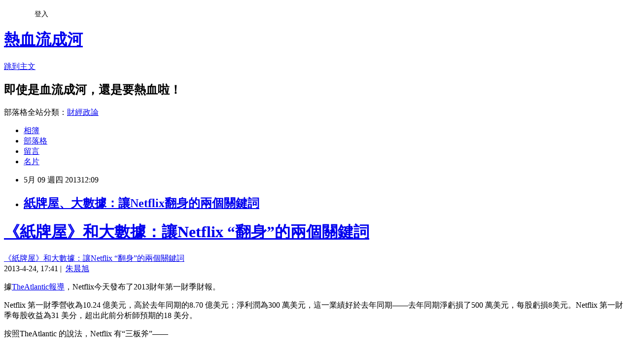

--- FILE ---
content_type: text/html; charset=utf-8
request_url: https://davidli.pixnet.net/blog/posts/3039078305
body_size: 61387
content:
<!DOCTYPE html><html lang="zh-TW"><head><meta charSet="utf-8"/><meta name="viewport" content="width=device-width, initial-scale=1"/><link rel="stylesheet" href="https://static.1px.tw/blog-next/_next/static/chunks/b1e52b495cc0137c.css" data-precedence="next"/><link rel="stylesheet" href="/fix.css?v=202601190921" type="text/css" data-precedence="medium"/><link rel="stylesheet" href="https://s3.1px.tw/blog/theme/choc/iframe-popup.css?v=202601190921" type="text/css" data-precedence="medium"/><link rel="stylesheet" href="https://s3.1px.tw/blog/theme/choc/plugins.min.css?v=202601190921" type="text/css" data-precedence="medium"/><link rel="stylesheet" href="https://s3.1px.tw/blog/theme/choc/openid-comment.css?v=202601190921" type="text/css" data-precedence="medium"/><link rel="stylesheet" href="https://s3.1px.tw/blog/theme/choc/style.min.css?v=202601190921" type="text/css" data-precedence="medium"/><link rel="stylesheet" href="https://s3.1px.tw/blog/theme/choc/main.min.css?v=202601190921" type="text/css" data-precedence="medium"/><link rel="stylesheet" href="https://pimg.1px.tw/davidli/assets/davidli.css?v=202601190921" type="text/css" data-precedence="medium"/><link rel="stylesheet" href="https://s3.1px.tw/blog/theme/choc/author-info.css?v=202601190921" type="text/css" data-precedence="medium"/><link rel="stylesheet" href="https://s3.1px.tw/blog/theme/choc/idlePop.min.css?v=202601190921" type="text/css" data-precedence="medium"/><link rel="preload" as="script" fetchPriority="low" href="https://static.1px.tw/blog-next/_next/static/chunks/94688e2baa9fea03.js"/><script src="https://static.1px.tw/blog-next/_next/static/chunks/41eaa5427c45ebcc.js" async=""></script><script src="https://static.1px.tw/blog-next/_next/static/chunks/e2c6231760bc85bd.js" async=""></script><script src="https://static.1px.tw/blog-next/_next/static/chunks/94bde6376cf279be.js" async=""></script><script src="https://static.1px.tw/blog-next/_next/static/chunks/426b9d9d938a9eb4.js" async=""></script><script src="https://static.1px.tw/blog-next/_next/static/chunks/turbopack-5021d21b4b170dda.js" async=""></script><script src="https://static.1px.tw/blog-next/_next/static/chunks/ff1a16fafef87110.js" async=""></script><script src="https://static.1px.tw/blog-next/_next/static/chunks/e308b2b9ce476a3e.js" async=""></script><script src="https://static.1px.tw/blog-next/_next/static/chunks/2bf79572a40338b7.js" async=""></script><script src="https://static.1px.tw/blog-next/_next/static/chunks/d3c6eed28c1dd8e2.js" async=""></script><script src="https://static.1px.tw/blog-next/_next/static/chunks/d4d39cfc2a072218.js" async=""></script><script src="https://static.1px.tw/blog-next/_next/static/chunks/6a5d72c05b9cd4ba.js" async=""></script><script src="https://static.1px.tw/blog-next/_next/static/chunks/8af6103cf1375f47.js" async=""></script><script src="https://static.1px.tw/blog-next/_next/static/chunks/60d08651d643cedc.js" async=""></script><script src="https://static.1px.tw/blog-next/_next/static/chunks/0ae21416dac1fa83.js" async=""></script><script src="https://static.1px.tw/blog-next/_next/static/chunks/6d1100e43ad18157.js" async=""></script><script src="https://static.1px.tw/blog-next/_next/static/chunks/87eeaf7a3b9005e8.js" async=""></script><script src="https://static.1px.tw/blog-next/_next/static/chunks/ed01c75076819ebd.js" async=""></script><script src="https://static.1px.tw/blog-next/_next/static/chunks/a4df8fc19a9a82e6.js" async=""></script><title>紙牌屋、大數據：讓Netflix翻身的兩個關鍵詞</title><meta name="description" content="      《紙牌屋》和大數據：讓Netflix “翻身”的兩個關鍵詞 《紙牌屋》和大數據：讓Netflix “翻身”的兩個關鍵詞     "/><meta name="author" content="熱血流成河"/><meta name="google-adsense-platform-account" content="pub-2647689032095179"/><meta name="fb:app_id" content="101730233200171"/><link rel="canonical" href="https://davidli.pixnet.net/blog/posts/3039078305"/><meta property="og:title" content="紙牌屋、大數據：讓Netflix翻身的兩個關鍵詞"/><meta property="og:description" content="      《紙牌屋》和大數據：讓Netflix “翻身”的兩個關鍵詞 《紙牌屋》和大數據：讓Netflix “翻身”的兩個關鍵詞     "/><meta property="og:url" content="https://davidli.pixnet.net/blog/posts/3039078305"/><meta property="og:image" content="http://cdn.ifanr.cn/wp-content/uploads/2013/04/tittle4.jpg"/><meta property="og:type" content="article"/><meta name="twitter:card" content="summary_large_image"/><meta name="twitter:title" content="紙牌屋、大數據：讓Netflix翻身的兩個關鍵詞"/><meta name="twitter:description" content="      《紙牌屋》和大數據：讓Netflix “翻身”的兩個關鍵詞 《紙牌屋》和大數據：讓Netflix “翻身”的兩個關鍵詞     "/><meta name="twitter:image" content="http://cdn.ifanr.cn/wp-content/uploads/2013/04/tittle4.jpg"/><link rel="icon" href="/favicon.ico?favicon.a62c60e0.ico" sizes="32x32" type="image/x-icon"/><script src="https://static.1px.tw/blog-next/_next/static/chunks/a6dad97d9634a72d.js" noModule=""></script></head><body><!--$--><!--/$--><!--$?--><template id="B:0"></template><!--/$--><script>requestAnimationFrame(function(){$RT=performance.now()});</script><script src="https://static.1px.tw/blog-next/_next/static/chunks/94688e2baa9fea03.js" id="_R_" async=""></script><div hidden id="S:0"><script id="pixnet-vars">
        window.PIXNET = {
          post_id: "3039078305",
          name: "davidli",
          user_id: 0,
          blog_id: "891504",
          display_ads: true,
          ad_options: {"chictrip":false}
        };
      </script><script type="text/javascript" src="https://code.jquery.com/jquery-latest.min.js"></script><script id="json-ld-article-script" type="application/ld+json">{"@context":"https:\u002F\u002Fschema.org","@type":"BlogPosting","isAccessibleForFree":true,"mainEntityOfPage":{"@type":"WebPage","@id":"https:\u002F\u002Fdavidli.pixnet.net\u002Fblog\u002Fposts\u002F3039078305"},"headline":"紙牌屋、大數據：讓Netflix翻身的兩個關鍵詞","description":"\u003Cimg class=\"aligncenter size-full wp-image-282006\" style=\"max-width: 600px; height: auto; vertical-align: middle; margin: 0px auto; padding: 0px; border-style: solid; border-color: #cccccc; display: block; text-align: center;\" src=\"http:\u002F\u002Fcdn.ifanr.cn\u002Fwp-content\u002Fuploads\u002F2013\u002F04\u002Ftittle4.jpg\" alt=\"tittle\" width=\"600\" height=\"375\" \u002F\u003E\u003Cbr \u002F\u003E\u003Cbr\u003E&#13; \u003Cbr\u003E&#13; \u003Cdiv class=\"holder clearfix\" style=\"margin: 0px; padding: 0px; width: 940px; height: 150px; overflow: hidden;\"\u003E\u003Cbr\u003E&#13; \u003Cdiv class=\"recommend-post-content S_content clearfix\" style=\"margin: 0px; padding: 0px; float: left; height: 150px; width: 940px; position: relative;\"\u003E\u003Cbr\u003E&#13; \u003Cdiv class=\"ifanr-recommend-items items1 S_fragment\" style=\"margin: 0px; padding: 0px; position: absolute; opacity: 0; z-index: 9;\"\u003E\u003Cbr\u003E&#13; \u003Cdiv class=\"ifanr-recommend-item\" style=\"margin: 0px 20px 0px 0px; padding: 0px; float: left; position: relative; width: 220px; height: 130px; overflow: hidden;\"\u003E\u003Cbr\u003E&#13; \u003Ch1 class=\"entry-name yahei\" style=\"margin: 0px; padding: 0px 35px 0px 0px; font-size: 18px; font-family: 'Microsoft Yahei', arial, helvetica, sans-serif; line-height: 20px; color: #333333;\"\u003E\u003Ca style=\"margin: 0px; padding: 0px; text-decoration: none; outline: 0px; color: #d14836;\" title=\"Permalink to 《紙牌屋》和大數據：讓Netflix “翻身”的兩個關鍵詞\" href=\"http:\u002F\u002Fwww.ifanr.com\u002F281830\" rel=\"bookmark\"\u003E\u003Cspan style=\"margin: 0px; padding: 0px;\"\u003E\u003Cspan class=\"goog-text-highlight\" style=\"margin: 0px; padding: 0px; background-color: #c9d7f1; -webkit-box-shadow: #9999aa 2px 2px 4px; box-shadow: #9999aa 2px 2px 4px; box-sizing: border-box; position: relative;\"\u003E《紙牌屋》和大數據：讓Netflix “翻身”的兩個關鍵詞\u003C\u002Fspan\u003E\u003C\u002Fspan\u003E\u003C\u002Fa\u003E\u003C\u002Fh1\u003E\u003Cbr\u003E&#13; \u003Ca style=\"margin: 0px; padding: 0px; text-decoration: none; outline: none; color: #333333;\" title=\"Permalink to 《紙牌屋》和大數據：讓Netflix “翻身”的兩個關鍵詞\" href=\"http:\u002F\u002Fwww.ifanr.com\u002F281830\" rel=\"bookmark\"\u003E《紙牌屋》和大數據：讓Netflix “翻身”的兩個關鍵詞\u003C\u002Fa\u003E\u003C\u002Fdiv\u003E\u003Cbr\u003E&#13; \u003C\u002Fdiv\u003E\u003Cbr\u003E&#13; \u003C\u002Fdiv\u003E\u003Cbr\u003E&#13; \u003C\u002Fdiv\u003E\u003Cbr\u003E&#13; \u003Cbr\u003E&#13; \u003Cbr\u003E","articleBody":"\u003Cdiv id=\"recommend-wrap\" class=\"fullwidth clearfix\" style=\"margin: 20px auto 0px; padding: 0px; width: 980px; float: left;\"\u003E\r\n\u003Cdiv id=\"recommend-post\" class=\"clearfix\" style=\"margin: 0px 20px 20px; padding: 0px; width: 940px; overflow: hidden; position: relative; height: 160px; border-bottom-width: 1px; border-bottom-style: solid; border-bottom-color: #dddddd;\"\u003E\r\n\u003Cdiv class=\"holder clearfix\" style=\"margin: 0px; padding: 0px; width: 940px; height: 150px; overflow: hidden;\"\u003E\r\n\u003Cdiv class=\"recommend-post-content S_content clearfix\" style=\"margin: 0px; padding: 0px; float: left; height: 150px; width: 940px; position: relative;\"\u003E\r\n\u003Cdiv class=\"ifanr-recommend-items items1 S_fragment\" style=\"margin: 0px; padding: 0px; position: absolute; opacity: 0; z-index: 9;\"\u003E\r\n\u003Cdiv class=\"ifanr-recommend-item\" style=\"margin: 0px 20px 0px 0px; padding: 0px; float: left; position: relative; width: 220px; height: 130px; overflow: hidden;\"\u003E\r\n\u003Ch1 class=\"entry-name yahei\" style=\"margin: 0px; padding: 0px 35px 0px 0px; font-size: 18px; font-family: 'Microsoft Yahei', arial, helvetica, sans-serif; line-height: 20px; color: #333333;\"\u003E\u003Ca style=\"margin: 0px; padding: 0px; text-decoration: none; outline: 0px; color: #d14836;\" title=\"Permalink to 《紙牌屋》和大數據：讓Netflix &ldquo;翻身&rdquo;的兩個關鍵詞\" href=\"http:\u002F\u002Fwww.ifanr.com\u002F281830\" rel=\"bookmark\"\u003E\u003Cspan style=\"margin: 0px; padding: 0px;\"\u003E\u003Cspan class=\"goog-text-highlight\" style=\"margin: 0px; padding: 0px; background-color: #c9d7f1; -webkit-box-shadow: #9999aa 2px 2px 4px; box-shadow: #9999aa 2px 2px 4px; box-sizing: border-box; position: relative;\"\u003E《紙牌屋》和大數據：讓Netflix &ldquo;翻身&rdquo;的兩個關鍵詞\u003C\u002Fspan\u003E\u003C\u002Fspan\u003E\u003C\u002Fa\u003E\u003C\u002Fh1\u003E\r\n\u003Ca style=\"margin: 0px; padding: 0px; text-decoration: none; outline: none; color: #333333;\" title=\"Permalink to 《紙牌屋》和大數據：讓Netflix &ldquo;翻身&rdquo;的兩個關鍵詞\" href=\"http:\u002F\u002Fwww.ifanr.com\u002F281830\" rel=\"bookmark\"\u003E《紙牌屋》和大數據：讓Netflix &ldquo;翻身&rdquo;的兩個關鍵詞\u003C\u002Fa\u003E\u003C\u002Fdiv\u003E\r\n\u003C\u002Fdiv\u003E\r\n\u003C\u002Fdiv\u003E\r\n\u003C\u002Fdiv\u003E\r\n\u003C\u002Fdiv\u003E\r\n\u003C\u002Fdiv\u003E\r\n\u003Cdiv id=\"content\" class=\"clearfix\" style=\"margin: 0px; padding: 20px 0px;\"\u003E\r\n\u003Cdiv class=\"main\" style=\"margin: 0px; padding: 0px; float: left; width: 649px; border-right-width: 1px; border-right-style: solid; border-right-color: #eeeeee;\"\u003E\r\n\u003Cdiv class=\"entry-meta\" style=\"margin: 5px 0px 0px; padding: 7px 0px 13px; position: relative;\"\u003E\u003Cspan style=\"margin: 0px; padding: 0px;\"\u003E2013-4-24, 17:41 |&nbsp;&nbsp;\u003C\u002Fspan\u003E\u003Ca style=\"margin: 0px; padding: 0px; text-decoration: none; outline: none; color: #666666;\" title=\"Posts by 朱晨旭\" href=\"http:\u002F\u002Fwww.ifanr.com\u002Fauthor\u002Fseannor\" rel=\"author\"\u003E朱晨旭\u003C\u002Fa\u003E\u003C\u002Fdiv\u003E\r\n\u003Cdiv id=\"entry-content\" class=\"entry-content\" style=\"margin: 0px; padding: 0px; font-size: 14px; line-height: 1.8em; clear: both; word-wrap: break-word; word-break: normal;\"\u003E\r\n\u003Cp style=\"margin: 0px 0px 20px; padding: 0px; line-height: 1.8em;\"\u003E\u003Ca style=\"margin: 0px; padding: 0px; text-decoration: none; outline: none; color: #0052aa;\" title=\"\" href=\"http:\u002F\u002Fcdn.ifanr.cn\u002Fwp-content\u002Fuploads\u002F2013\u002F04\u002Ftittle4.jpg\" rel=\"lightbox[281830]\"\u003E\u003Cimg class=\"aligncenter size-full wp-image-282006\" style=\"max-width: 600px; height: auto; vertical-align: middle; margin: 0px auto; padding: 0px; border-style: solid; border-color: #cccccc; display: block; text-align: center;\" src=\"http:\u002F\u002Fcdn.ifanr.cn\u002Fwp-content\u002Fuploads\u002F2013\u002F04\u002Ftittle4.jpg\" alt=\"tittle\" width=\"600\" height=\"375\" \u002F\u003E\u003C\u002Fa\u003E\u003C\u002Fp\u003E\r\n\u003Cp style=\"margin: 0px 0px 20px; padding: 0px; line-height: 1.8em;\"\u003E\u003Cspan style=\"margin: 0px; padding: 0px;\"\u003E據\u003C\u002Fspan\u003E\u003Ca style=\"margin: 0px; padding: 0px; text-decoration: none; outline: none; color: #0052aa;\" href=\"http:\u002F\u002Fwww.theatlantic.com\u002Fbusiness\u002Farchive\u002F2013\u002F04\u002Fwhat-netflixs-epic-quarter-means-for-the-future-of-tv\u002F275215\u002F\" target=\"_blank\"\u003ETheAtlantic報導\u003C\u002Fa\u003E\u003Cspan style=\"margin: 0px; padding: 0px;\"\u003E，Netflix今天發布了2013財年第一財季財報。\u003C\u002Fspan\u003E\u003C\u002Fp\u003E\r\n\u003Cp style=\"margin: 0px 0px 20px; padding: 0px; line-height: 1.8em;\"\u003E\u003Cspan style=\"margin: 0px; padding: 0px;\"\u003E\u003Cspan style=\"margin: 0px; padding: 0px;\"\u003ENetflix 第一財季營收為10.24 億美元，高於去年同期的8.70 億美元；淨利潤為300 萬美元，這一業績好於去年同期&mdash;&mdash;去年同期淨虧損了500 萬美元，每股虧損8美元。\u003C\u002Fspan\u003E\u003Cspan style=\"margin: 0px; padding: 0px;\"\u003ENetflix 第一財季每股收益為31 美分，超出此前分析師預期的18 美分。\u003C\u002Fspan\u003E\u003C\u002Fspan\u003E\u003C\u002Fp\u003E\r\n\u003Cp style=\"margin: 0px 0px 20px; padding: 0px; line-height: 1.8em;\"\u003E\u003Cspan style=\"margin: 0px; padding: 0px;\"\u003E按照TheAtlantic 的說法，Netflix 有&ldquo;三板斧&rdquo;&mdash;&mdash;\u003C\u002Fspan\u003E\u003C\u002Fp\u003E\r\n\u003Cp style=\"margin: 0px 0px 20px; padding: 0px; line-height: 1.8em;\"\u003E&nbsp;\u003C\u002Fp\u003E\r\n\u003Col style=\"margin: 0px 0px 10px 32px; padding: 0px; list-style: outside; background-repeat: no-repeat repeat;\"\u003E\r\n\u003Cli\u003E\u003Cspan style=\"margin: 0px; padding: 0px;\"\u003E購買原創內容；\u003C\u002Fspan\u003E\u003C\u002Fli\u003E\r\n\u003Cli\u003E\u003Cspan style=\"margin: 0px; padding: 0px;\"\u003E拉攏用戶；\u003C\u002Fspan\u003E\u003C\u002Fli\u003E\r\n\u003Cli\u003E\u003Cspan style=\"margin: 0px; padding: 0px;\"\u003E賺錢。\u003C\u002Fspan\u003E\u003C\u002Fli\u003E\r\n\u003C\u002Fol\u003E\r\n\u003Cp style=\"margin: 0px 0px 20px; padding: 0px; line-height: 1.8em;\"\u003E\u003Cspan style=\"margin: 0px; padding: 0px;\"\u003E按照目前的進展，&ldquo;三板斧&rdquo;已經要揮到第三板了。\u003C\u002Fspan\u003E\u003C\u002Fp\u003E\r\n\u003Cp style=\"margin: 0px 0px 20px; padding: 0px; line-height: 1.8em;\"\u003E\u003Ca style=\"margin: 0px; padding: 0px; text-decoration: none; outline: none; color: #0052aa;\" title=\"\" href=\"http:\u002F\u002Fcdn.ifanr.cn\u002Fwp-content\u002Fuploads\u002F2013\u002F04\u002Funtitled1.png\" rel=\"lightbox[281830]\"\u003E\u003Cimg class=\"aligncenter size-full wp-image-282090\" style=\"max-width: 600px; height: auto; vertical-align: middle; margin: 0px auto; padding: 0px; border-style: solid; border-color: #cccccc; display: block; text-align: center;\" src=\"http:\u002F\u002Fcdn.ifanr.cn\u002Fwp-content\u002Fuploads\u002F2013\u002F04\u002Funtitled1.png\" alt=\"untitled\" width=\"550\" height=\"323\" \u002F\u003E\u003C\u002Fa\u003E\u003C\u002Fp\u003E\r\n\u003Cp style=\"margin: 0px 0px 20px; padding: 0px; line-height: 1.8em;\"\u003E\u003Cspan style=\"margin: 0px; padding: 0px;\"\u003E\u003Cspan style=\"margin: 0px; padding: 0px;\"\u003E現在，Netflix 不僅是全球最大的流媒體運營商，其訂戶數更是超越了&ldquo;傳統強隊&rdquo; HBO 電視網。\u003C\u002Fspan\u003E\u003Cspan style=\"margin: 0px; padding: 0px;\"\u003E有分析師稱Netflix 目前在美國擁有2920 萬用戶，比HBO 此前的預估高出了50 萬人。\u003C\u002Fspan\u003E\u003Cspan style=\"margin: 0px; padding: 0px;\"\u003E今年第一季度，​​Netflix 新增用戶數305 萬人，該季度用戶觀看的視頻總時長超過40 億個小時。\u003C\u002Fspan\u003E\u003C\u002Fspan\u003E\u003C\u002Fp\u003E\r\n\u003Cp style=\"margin: 0px 0px 20px; padding: 0px; line-height: 1.8em;\"\u003E\u003Cspan style=\"margin: 0px; padding: 0px;\"\u003E\u003Cspan style=\"margin: 0px; padding: 0px;\"\u003ENetflix 占到美國互聯網下行流量的38%，超過YouTube、Amazon Video 和iTunes 等互聯網服務。\u003C\u002Fspan\u003E\u003Cspan style=\"margin: 0px; padding: 0px;\"\u003ENetflix 還指出，該公司將開始提供包月價格為12 美元的家庭服務計劃，允許用戶同時觀看4 段視頻。\u003C\u002Fspan\u003E\u003Cspan style=\"margin: 0px; padding: 0px;\"\u003E目前Netflix 流媒體及DVD 租賃業務的訂閱費均為7.99 美元，允許用戶同時播放2 段視頻。\u003C\u002Fspan\u003E\u003C\u002Fspan\u003E\u003C\u002Fp\u003E\r\n\u003Cp style=\"margin: 0px 0px 20px; padding: 0px; line-height: 1.8em;\"\u003E\u003Cstrong style=\"margin: 0px; padding: 0px;\"\u003E關鍵詞1：《紙牌屋》\u003C\u002Fstrong\u003E\u003C\u002Fp\u003E\r\n\u003Cp style=\"margin: 0px 0px 20px; padding: 0px; line-height: 1.8em;\"\u003E\u003Cspan style=\"margin: 0px; padding: 0px;\"\u003E毫無疑問，原創內容是Netflix 翻身的重要原因，其中由奧斯卡影帝凱文&middot;史派西（Kevin Spacey）主演的熱播劇《紙牌屋》功不可沒。\u003C\u002Fspan\u003E\u003C\u002Fp\u003E\r\n\u003Cp style=\"margin: 0px 0px 20px; padding: 0px; line-height: 1.8em;\"\u003E\u003Cspan style=\"margin: 0px; padding: 0px;\"\u003E\u003Cspan style=\"margin: 0px; padding: 0px;\"\u003ENetflix 當初擊敗HBO、AMC 等競爭對手，為原定為26 集的原創劇情提前支付了1 億美元作為劇組預算。\u003C\u002Fspan\u003E\u003Cspan style=\"margin: 0px; padding: 0px;\"\u003E最終，Netflix 獲得了《紙牌屋》兩年的獨家播放權。\u003C\u002Fspan\u003E\u003Cspan style=\"margin: 0px; padding: 0px;\"\u003E也就是說，兩年內用戶只能在Netflix 上付費觀看這部劇集。\u003C\u002Fspan\u003E\u003C\u002Fspan\u003E\u003C\u002Fp\u003E\r\n\u003Cp style=\"margin: 0px 0px 20px; padding: 0px; line-height: 1.8em;\"\u003E\u003Cspan style=\"margin: 0px; padding: 0px;\"\u003E\u003Cspan style=\"margin: 0px; padding: 0px;\"\u003E此後Netflix 做出了一個史無前例的壯觀舉動&mdash;&mdash;13 集《紙牌屋》一次性放完，觀眾大呼過癮。\u003C\u002Fspan\u003E\u003Cspan style=\"margin: 0px; padding: 0px;\"\u003E而大衛&middot;芬奇和凱文&middot;史派西的黃金組合也保證了這部劇的質量。\u003C\u002Fspan\u003E\u003C\u002Fspan\u003E\u003C\u002Fp\u003E\r\n\u003Cp style=\"margin: 0px 0px 20px; padding: 0px; line-height: 1.8em; text-align: center;\"\u003E\u003Ca style=\"margin: 0px; padding: 0px; text-decoration: none; outline: none; color: #0052aa;\" title=\"\" href=\"http:\u002F\u002Fcdn.ifanr.cn\u002Fwp-content\u002Fuploads\u002F2013\u002F04\u002F71283ae4tw1e1xhpqyce5j.jpg\" rel=\"lightbox[281830]\"\u003E\u003Cimg class=\"aligncenter  wp-image-282078\" style=\"max-width: 600px; height: auto; vertical-align: middle; margin: 0px auto; padding: 0px; border-style: solid; border-color: #cccccc; display: block;\" src=\"http:\u002F\u002Fcdn.ifanr.cn\u002Fwp-content\u002Fuploads\u002F2013\u002F04\u002F71283ae4tw1e1xhpqyce5j.jpg\" alt=\"71283ae4tw1e1xhpqyce5j\" width=\"324\" height=\"487\" \u002F\u003E\u003C\u002Fa\u003E\u003C\u002Fp\u003E\r\n\u003Cp style=\"margin: 0px 0px 20px; padding: 0px; line-height: 1.8em;\"\u003E&nbsp;\u003C\u002Fp\u003E\r\n\u003Cp style=\"margin: 0px 0px 20px; padding: 0px; line-height: 1.8em;\"\u003E\u003Cstrong style=\"margin: 0px; padding: 0px;\"\u003E關鍵詞2：大數據\u003C\u002Fstrong\u003E\u003C\u002Fp\u003E\r\n\u003Cp style=\"margin: 0px 0px 20px; padding: 0px; line-height: 1.8em;\"\u003E\u003Cspan style=\"margin: 0px; padding: 0px;\"\u003E\u003Cspan style=\"margin: 0px; padding: 0px;\"\u003E曾有報導稱，用戶登錄Netflix 網站後的每一次點擊、播放、暫停甚至觀看視頻的時間長度都會被記錄下來，存入後台用作計算。\u003C\u002Fspan\u003E\u003Cspan style=\"margin: 0px; padding: 0px;\"\u003ENetflix 就是通過這種方法精確定位觀眾的偏好。\u003C\u002Fspan\u003E\u003C\u002Fspan\u003E\u003C\u002Fp\u003E\r\n\u003Cp style=\"margin: 0px 0px 20px; padding: 0px; line-height: 1.8em;\"\u003E\u003Cspan style=\"margin: 0px; padding: 0px;\"\u003E據了解，Netflix 之所以一口氣播放13 集《紙牌屋》，是因為他們已經預測到多數用戶不喜歡在固定時刻收看電視劇，而是更加傾向於&ldquo;養肥了再看&rdquo;。\u003C\u002Fspan\u003E\u003C\u002Fp\u003E\r\n\u003Cp style=\"margin: 0px 0px 20px; padding: 0px; line-height: 1.8em;\"\u003E\u003Cspan style=\"margin: 0px; padding: 0px;\"\u003E\u003Cspan style=\"margin: 0px; padding: 0px;\"\u003E儘管如此，目前Netflix 在美國以外市場上的流媒體服務仍處於虧損狀態，不過該公司仍表示將於今年下半年在歐洲的新市場推出這項服務。\u003C\u002Fspan\u003E\u003Cspan style=\"margin: 0px; padding: 0px;\"\u003E儘管還面臨著Amazon Prime、Hulu+ 等流媒體市場同行的競爭，但目前Netflix 的龍頭地位幾乎無人可以撼動。\u003C\u002Fspan\u003E\u003C\u002Fspan\u003E\u003C\u002Fp\u003E\r\n\u003Cp style=\"margin: 0px 0px 20px; padding: 0px; line-height: 1.8em;\"\u003E\u003Cspan style=\"margin: 0px; padding: 0px;\"\u003E最後，據了解，Netflix 稱新劇《鐵杉樹叢》（Hemlock Grove）前幾日觀眾人數比《紙牌屋》還要多。\u003C\u002Fspan\u003E\u003C\u002Fp\u003E\r\n\u003Cp style=\"margin: 0px 0px 20px; padding: 0px; line-height: 1.8em; text-align: center;\"\u003E\u003Ca style=\"margin: 0px; padding: 0px; text-decoration: none; outline: none; color: #0052aa;\" title=\"\" href=\"http:\u002F\u002Fcdn.ifanr.cn\u002Fwp-content\u002Fuploads\u002F2013\u002F04\u002F515039411aff6.jpg\" rel=\"lightbox[281830]\"\u003E\u003Cimg class=\"aligncenter  wp-image-282086\" style=\"max-width: 600px; height: auto; vertical-align: middle; margin: 0px auto; padding: 0px; border-style: solid; border-color: #cccccc; display: block;\" src=\"http:\u002F\u002Fcdn.ifanr.cn\u002Fwp-content\u002Fuploads\u002F2013\u002F04\u002F515039411aff6.jpg\" alt=\"515039411aff6\" width=\"323\" height=\"480\" \u002F\u003E\u003C\u002Fa\u003E\u003C\u002Fp\u003E\r\n\u003Cp\u003E&nbsp;\u003C\u002Fp\u003E\r\n\u003C\u002Fdiv\u003E\r\n\u003Cdiv id=\"ifr-article-component\" class=\"m-t-10 clearfix\" style=\"margin: 10px 0px 0px; padding: 0px;\"\u003E&nbsp;\r\n\u003Cdiv class=\"Main_sign\" style=\"padding: 0px; margin: 25px 0px 10px; color: #3f1107; font-size: 22px; font-weight: bold; font-family: Arial, 新細明體;\"\u003E解開Netflix擊敗ＨＢＯ的成功密碼\u003C\u002Fdiv\u003E\r\n\u003Cdiv class=\"Vice_sign\" style=\"padding: 0px 0px 0px 10px; margin: 0px 0px 5px; width: 585px; height: 25px; background-color: #cc2702; color: #ffffff; font-size: 18px; line-height: 28px; font-family: Arial, 新細明體;\"\u003E美國線上影音影集「紙牌屋」一炮而紅\u003C\u002Fdiv\u003E\r\n\u003Cul class=\"Labelling\" style=\"padding: 0px; margin: 0px; list-style: none; width: 595px; font-family: Arial, 新細明體;\"\u003E\r\n\u003Cli\u003E撰文&nbsp;\u002F&nbsp;\u003C\u002Fli\u003E\r\n\u003Cli\u003E顏雅娟\u003C\u002Fli\u003E\r\n\u003Cli\u003E出處&nbsp;\u002F&nbsp;\u003C\u002Fli\u003E\r\n\u003Cli\u003E今周刊855期\u003C\u002Fli\u003E\r\n\u003Cli\u003E&nbsp;\u003C\u002Fli\u003E\r\n\u003Cli\u003E\u003C\u002Fli\u003E\r\n\u003Cli\u003E2013\u002F5\u002F8\u003C\u002Fli\u003E\r\n\u003C\u002Ful\u003E\r\n\u003Cdiv class=\"clear\" style=\"padding: 0px; margin: 0px; clear: both; font-family: Arial, 新細明體;\"\u003E&nbsp;\u003C\u002Fdiv\u003E\r\n\u003Cp style=\"padding: 0px; margin: 0px; font-family: Arial, 新細明體;\"\u003E&nbsp;\u003C\u002Fp\u003E\r\n\u003Cdiv class=\"FB\" style=\"padding: 0px; margin: 0px; width: 593px; height: 45px; border: 1px solid #d1d2cd; font-family: Arial, 新細明體;\"\u003E\r\n\u003Ctable style=\"padding: 0px; margin: 0px; width: 587px; height: 42px; vertical-align: middle;\"\u003E\r\n\u003Ctbody style=\"padding: 0px; margin: 0px;\"\u003E\r\n\u003Ctr style=\"padding: 0px; margin: 0px;\"\u003E\r\n\u003Ctd style=\"padding: 0px; margin: 0px; font-family: Arial, 新細明體;\"\u003E&nbsp;\u003C\u002Ftd\u003E\r\n\u003C\u002Ftr\u003E\r\n\u003C\u002Ftbody\u003E\r\n\u003C\u002Ftable\u003E\r\n\u003C\u002Fdiv\u003E\r\n\u003Cdiv class=\"Nevin\" style=\"padding: 0px; margin: 0px 0px 10px; width: 595px; height: 764px; font-family: Arial, 新細明體;\"\u003E\r\n\u003Cdiv id=\"example1\" style=\"padding: 0px; margin: 0px;\"\u003E\r\n\u003Cdiv id=\"changeFont\" style=\"padding: 0px; margin: 0px;\"\u003E\r\n\u003Cul class=\"style2\" style=\"padding: 0px; margin: 15px 0px 0px; list-style: none; font-size: 15px; line-height: 25px;\"\u003E\r\n\u003Cli\u003E\r\n\u003Cdiv id=\"_ctl0_MainContent_pic1\" class=\"N_Bframe\" style=\"padding: 0px; margin: 0px; border: 1px solid #d1d2cd; width: 304px; height: 210px; float: left; position: relative;\"\u003E\r\n\u003Cdiv class=\"N_BPic\" style=\"padding: 0px; margin: 0px;\"\u003E\u003Ca class=\"thickbox\" style=\"padding: 0px; margin: 8px 0px 6px 8px; text-decoration: none; border: 1px solid #cccccc; width: 286px; height: 168px; display: block;\" title=\"解開Netflix擊敗ＨＢＯ的成功密碼\" href=\"http:\u002F\u002Fwww.businesstoday.com.tw\u002FImages_article\u002FW2013050554801.jpg\"\u003E\u003Cimg style=\"padding: 0px; margin: 0px;\" src=\"http:\u002F\u002Fwww.businesstoday.com.tw\u002FImages_article\u002FW2013050554801.jpg\" alt=\"解開Netflix擊敗ＨＢＯ的成功密碼\" width=\"286\" height=\"168\" \u002F\u003E\u003C\u002Fa\u003E\u003C\u002Fdiv\u003E\r\n解開Netflix擊敗ＨＢＯ的成功密..\r\n\u003Cdiv class=\"zoom\" style=\"padding: 0px; margin: 0px; background-image: url('http:\u002F\u002Fwww.businesstoday.com.tw\u002Fv1\u002Fimg\u002Fcontent\u002Fzoom.gif'); left: 274px; top: 180px; width: 21px; height: 21px; position: absolute; cursor: pointer; background-position: initial initial; background-repeat: no-repeat no-repeat;\"\u003E\u003Ca class=\"thickbox\" style=\"padding: 0px; margin: 0px; text-decoration: none;\" title=\"解開Netflix擊敗ＨＢＯ的成功密碼\" href=\"http:\u002F\u002Fwww.businesstoday.com.tw\u002FImages_article\u002FW2013050554801.jpg\"\u003E\u003Cimg style=\"padding: 0px; margin: 0px;\" src=\"http:\u002F\u002Fwww.businesstoday.com.tw\u002Fv1\u002Fimg\u002Fcontent\u002Fzoom.gif\" alt=\"\" \u002F\u003E\u003C\u002Fa\u003E\u003C\u002Fdiv\u003E\r\n\u003C\u002Fdiv\u003E\r\n\u003Cdiv id=\"_ctl0_MainContent_N_txt_content\" class=\"N_txt\" style=\"padding: 0px; margin: 0px 0px 0px 8px; width: 280px; color: #5f1e03; font-size: 16px; font-weight: bold; float: left;\"\u003E過去一路被ＨＢＯ壓著打的線上影音串流服務營運商Netflix，藉由巨量資料（Big Data）分析消費者喜好，成功把「紙牌屋」（House of Cards）捧成美國第一熱門影集。究竟，Netflix是怎麼從谷底翻身的？\u003Cbr style=\"padding: 0px; margin: 0px;\" \u002F\u003E\u003Cbr style=\"padding: 0px; margin: 0px;\" \u002F\u003E\u003C\u002Fdiv\u003E\r\n\u003Cdiv class=\"clear\" style=\"padding: 0px; margin: 0px; clear: both;\"\u003E&nbsp;\u003C\u002Fdiv\u003E\r\n\u003Cdiv class=\"Nevin_text\" style=\"padding: 0px; margin: 0px; color: #414141; line-height: 23px;\"\u003E\u003Cbr style=\"padding: 0px; margin: 0px;\" \u002F\u003E如果你問美國影迷近期熱門的影集有哪幾部？相信在他們的回答中一定會有這一部--「紙牌屋」（House of Cards）。\u003Cbr style=\"padding: 0px; margin: 0px;\" \u002F\u003E\u003Cbr style=\"padding: 0px; margin: 0px;\" \u002F\u003E「紙牌屋」是改編自一九九○年代英國ＢＢＣ同名劇集，由線上影音串流服務營運商Netflix投資一億美元籌拍。在事隔二十年後，「紙牌屋」重新擄獲觀眾目光，而且讓背後金主Netflix最新一季獲利推上高峰。\u003Cbr style=\"padding: 0px; margin: 0px;\" \u002F\u003E\u003Cbr style=\"padding: 0px; margin: 0px;\" \u002F\u003E「紙牌屋」如何讓Netflix鹹魚翻生？這要先從Netflix近幾年的營運表現說起。\u003Cbr style=\"padding: 0px; margin: 0px;\" \u002F\u003E\u003Cbr style=\"padding: 0px; margin: 0px;\" \u002F\u003ENetflix成立於一九九七年，最早從線上租借ＤＶＤ影音光碟起家，目前是全球最大的線上影音串流服務商。\u003Cbr style=\"padding: 0px; margin: 0px;\" \u002F\u003E\u003Cbr style=\"padding: 0px; margin: 0px;\" \u002F\u003E過去幾年，Netflix海外市場營運始終處於虧損，股價從二○一一年將近三百美元的高峰，一路崩跌到去年的五十美元附近。\u003Cbr style=\"padding: 0px; margin: 0px;\" \u002F\u003E在投資人壓力下，Netflix積極尋求突破：從「通路」跨足「自製內容」，擺脫過去必須先與電視頻道商或片商買進節目，才能在網路上播出的商業模式。「紙牌屋」就成為Netflix跨足影集內容自製市場的第一戰。\u003Cbr style=\"padding: 0px; margin: 0px;\" \u002F\u003E\u003Cbr style=\"padding: 0px; margin: 0px;\" \u002F\u003E這部以政治為題材的美國電視連續劇，根據邁克爾．道布斯（Michael Dobbs）的同名小說改編，找來大衛．芬奇（David Fincher）擔任導演，男主角則由老牌戲精凱文．史貝西（Kevin Spacey）擔綱。\u003C\u002Fdiv\u003E\r\n\u003C\u002Fli\u003E\r\n\u003C\u002Ful\u003E\r\n\u003Cp\u003E\u003Cspan style=\"font-family: Arial, 新細明體; font-size: 15px; line-height: 25px;\"\u003E用戶只要訂閱Netflix的服務，即可免費觀看「紙牌屋」一個月，在今年二月一日首播前，Netflix早已拍完兩季共二十六集內容。沒想到，「紙牌屋」意外一戰成名，完全顛覆線上串流服務的既有想像。\u003C\u002Fspan\u003E\u003Cbr style=\"padding: 0px; margin: 0px; font-family: Arial, 新細明體; font-size: 15px; line-height: 25px;\" \u002F\u003E\u003Cbr style=\"padding: 0px; margin: 0px; font-family: Arial, 新細明體; font-size: 15px; line-height: 25px;\" \u002F\u003E\u003Cspan style=\"font-family: Arial, 新細明體; font-size: 15px; line-height: 25px;\"\u003E光是今年第一季，Netflix新增用戶數高達三○五萬人，單季營收衝破十．二四億美元，較去年同期激增一八％；單季淨利達三百萬美元，較去年同期虧損五百萬美元的成績，表現遠超乎市場分析師的預期，股價在今年一路飆升到二百美元以上，與去年五十多美元的窘境，不可同日而語。\u003C\u002Fspan\u003E\u003Cbr style=\"padding: 0px; margin: 0px; font-family: Arial, 新細明體; font-size: 15px; line-height: 25px;\" \u002F\u003E\u003Cbr style=\"padding: 0px; margin: 0px; font-family: Arial, 新細明體; font-size: 15px; line-height: 25px;\" \u002F\u003E\u003Cstrong style=\"padding: 0px; margin: 0px; font-family: Arial, 新細明體; font-size: 15px; line-height: 25px;\"\u003E到底Netflix蘊藏了哪些成功密碼？\u003C\u002Fstrong\u003E\u003Cbr style=\"padding: 0px; margin: 0px; font-family: Arial, 新細明體; font-size: 15px; line-height: 25px;\" \u002F\u003E\u003Cspan style=\"font-family: Arial, 新細明體; font-size: 15px; line-height: 25px;\"\u003E密碼一：分析巨量資料\u003C\u002Fspan\u003E\u003Cbr style=\"padding: 0px; margin: 0px; font-family: Arial, 新細明體; font-size: 15px; line-height: 25px;\" \u002F\u003E\u003Cbr style=\"padding: 0px; margin: 0px; font-family: Arial, 新細明體; font-size: 15px; line-height: 25px;\" \u002F\u003E\u003Cspan style=\"font-family: Arial, 新細明體; font-size: 15px; line-height: 25px;\"\u003E還記得電影「魔球」裡的球隊經理比利．比恩（Billy Beane）嗎？他看不慣球探總是靠運氣挑選明星球員，轉而利用精確的數據分析，在二線球員中挑出潛力選手，一路帶領奧克蘭運動家隊締造大聯盟二十連勝的驚人紀錄。\u003C\u002Fspan\u003E\u003Cbr style=\"padding: 0px; margin: 0px; font-family: Arial, 新細明體; font-size: 15px; line-height: 25px;\" \u002F\u003E\u003Cbr style=\"padding: 0px; margin: 0px; font-family: Arial, 新細明體; font-size: 15px; line-height: 25px;\" \u002F\u003E\u003Cspan style=\"font-family: Arial, 新細明體; font-size: 15px; line-height: 25px;\"\u003E同樣地，Netflix有系統性地分析使用者收視行為，每次使用者透過遙控器暫停、快轉、重播的動作，都會被Netflix默默記錄下來。\u003C\u002Fspan\u003E\u003Cbr style=\"padding: 0px; margin: 0px; font-family: Arial, 新細明體; font-size: 15px; line-height: 25px;\" \u002F\u003E\u003Cbr style=\"padding: 0px; margin: 0px; font-family: Arial, 新細明體; font-size: 15px; line-height: 25px;\" \u002F\u003E\u003Cspan style=\"font-family: Arial, 新細明體; font-size: 15px; line-height: 25px;\"\u003E根據日前Netflix最新公布的第一季財報資料，目前Netflix在美國擁有將近二千八百萬付費訂戶，全球則有超過三千四百多萬訂戶。\u003C\u002Fspan\u003E\u003C\u002Fp\u003E\r\n\u003Cp\u003E\u003Cspan style=\"font-family: Arial, 新細明體; font-size: 15px; line-height: 25px;\"\u003E\u003Cspan style=\"font-family: Arial, 新細明體; font-size: 15px; line-height: 25px;\"\u003E每一天，這些Netflix的訂閱用戶，大概會給出對節目的四百萬個評分，以及三百萬次詢問劇集播放時間的紀錄。Netflix蒐集消費者對不同節目類型的評分、地理位置、觀看時間、觀看裝置，甚至是社群媒體分享的次數。\u003C\u002Fspan\u003E\u003Cbr style=\"padding: 0px; margin: 0px; font-family: Arial, 新細明體; font-size: 15px; line-height: 25px;\" \u002F\u003E\u003Cbr style=\"padding: 0px; margin: 0px; font-family: Arial, 新細明體; font-size: 15px; line-height: 25px;\" \u002F\u003E\u003Cspan style=\"font-family: Arial, 新細明體; font-size: 15px; line-height: 25px;\"\u003E有了這龐大用戶資料庫，透過精密的演算法，雖然Netflix從沒有投資自製影片的經驗，卻比誰都清楚消費者的口味。這就是Netflix善用巨量資料分析的結果。\u003C\u002Fspan\u003E\u003Cbr style=\"padding: 0px; margin: 0px; font-family: Arial, 新細明體; font-size: 15px; line-height: 25px;\" \u002F\u003E\u003Cbr style=\"padding: 0px; margin: 0px; font-family: Arial, 新細明體; font-size: 15px; line-height: 25px;\" \u002F\u003E\u003Cspan style=\"font-family: Arial, 新細明體; font-size: 15px; line-height: 25px;\"\u003ENetflix透過這些資料交叉分析，發現那些喜歡看ＢＢＣ舊版「紙牌屋」影集的觀眾，有極高比率也喜歡大衛．芬奇導演的電視劇，或者凱文．史貝西主演的電視劇。\u003C\u002Fspan\u003E\u003Cbr style=\"padding: 0px; margin: 0px; font-family: Arial, 新細明體; font-size: 15px; line-height: 25px;\" \u002F\u003E\u003Cbr style=\"padding: 0px; margin: 0px; font-family: Arial, 新細明體; font-size: 15px; line-height: 25px;\" \u002F\u003E\u003Cspan style=\"font-family: Arial, 新細明體; font-size: 15px; line-height: 25px;\"\u003E有了這些科學分析數據在背後撐腰，Netflix決定放手一搏，推出自製節目處女秀──「紙牌屋」。\u003C\u002Fspan\u003E\u003Cbr style=\"padding: 0px; margin: 0px; font-family: Arial, 新細明體; font-size: 15px; line-height: 25px;\" \u002F\u003E\u003Cbr style=\"padding: 0px; margin: 0px; font-family: Arial, 新細明體; font-size: 15px; line-height: 25px;\" \u002F\u003E\u003Cspan style=\"font-family: Arial, 新細明體; font-size: 15px; line-height: 25px;\"\u003E談起「紙牌屋」的成功之道，資策會創新應用服務研究所組長徐毓良認為，Netflix的推薦引擎同樣功不可沒。\u003C\u002Fspan\u003E\u003Cbr style=\"padding: 0px; margin: 0px; font-family: Arial, 新細明體; font-size: 15px; line-height: 25px;\" \u002F\u003E\u003Cbr style=\"padding: 0px; margin: 0px; font-family: Arial, 新細明體; font-size: 15px; line-height: 25px;\" \u002F\u003E\u003Cspan style=\"font-family: Arial, 新細明體; font-size: 15px; line-height: 25px;\"\u003ENetflix在觀眾每次看完片之後，都會依據其個人喜好推薦其他影集或電影，觀眾可以點選放到「待看片單」的資料庫裡，不僅成功節省行銷費用，更為觀眾營造出一種「好像還有很多片子要看」的假象，讓消費者願意掏錢再付下個月的月費。\u003C\u002Fspan\u003E\u003C\u002Fspan\u003E\u003C\u002Fp\u003E\r\n\u003Cp\u003E&nbsp;\u003C\u002Fp\u003E\r\n\u003Cp\u003E\u003Cstrong style=\"padding: 0px; margin: 0px; font-family: Arial, 新細明體; font-size: 15px; line-height: 25px;\"\u003E有了系統化的巨量資料分析，「紙牌屋」不紅也難。\u003C\u002Fstrong\u003E\u003Cbr style=\"padding: 0px; margin: 0px; font-family: Arial, 新細明體; font-size: 15px; line-height: 25px;\" \u002F\u003E\u003Cspan style=\"font-family: Arial, 新細明體; font-size: 15px; line-height: 25px;\"\u003E密碼二：讓觀眾一次看到飽\u003C\u002Fspan\u003E\u003Cbr style=\"padding: 0px; margin: 0px; font-family: Arial, 新細明體; font-size: 15px; line-height: 25px;\" \u002F\u003E\u003Cbr style=\"padding: 0px; margin: 0px; font-family: Arial, 新細明體; font-size: 15px; line-height: 25px;\" \u002F\u003E\u003Cspan style=\"font-family: Arial, 新細明體; font-size: 15px; line-height: 25px;\"\u003E不同於傳統美國影集都是每周播出一集，Netflix做出了一個史無前例的創舉，把「紙牌屋」十三集內容全部放在線上，讓觀眾一次看個過癮。\u003C\u002Fspan\u003E\u003Cbr style=\"padding: 0px; margin: 0px; font-family: Arial, 新細明體; font-size: 15px; line-height: 25px;\" \u002F\u003E\u003Cbr style=\"padding: 0px; margin: 0px; font-family: Arial, 新細明體; font-size: 15px; line-height: 25px;\" \u002F\u003E\u003Cspan style=\"font-family: Arial, 新細明體; font-size: 15px; line-height: 25px;\"\u003E首播的周末，Netflix統計有高達二七○萬人收看一集或多集節目。\u003C\u002Fspan\u003E\u003Cbr style=\"padding: 0px; margin: 0px; font-family: Arial, 新細明體; font-size: 15px; line-height: 25px;\" \u002F\u003E\u003Cbr style=\"padding: 0px; margin: 0px; font-family: Arial, 新細明體; font-size: 15px; line-height: 25px;\" \u002F\u003E\u003Cspan style=\"font-family: Arial, 新細明體; font-size: 15px; line-height: 25px;\"\u003ENetflix一口氣把「紙牌屋」全部上線，就是預測到多數用戶不喜歡在固定時刻收看電視劇，而是傾向於「暴飲暴食」地一次看到飽（Binge Viewing），打破了觀眾只能被動接收的遊戲規則。\u003C\u002Fspan\u003E\u003Cbr style=\"padding: 0px; margin: 0px; font-family: Arial, 新細明體; font-size: 15px; line-height: 25px;\" \u002F\u003E\u003Cbr style=\"padding: 0px; margin: 0px; font-family: Arial, 新細明體; font-size: 15px; line-height: 25px;\" \u002F\u003E\u003Cspan style=\"font-family: Arial, 新細明體; font-size: 15px; line-height: 25px;\"\u003E「過往，觀眾守在電視機前等待節目播出，但Netflix就是去破壞這樣的習慣。『黏性』，才是他們想要的！」徐毓良指出。傳統電視頻道業者把營運重心放在如何吸引廣告主青睞，現在靠著收費訂戶撐起絕大部分營收來源的Netflix，首要之務就是讓使用者死忠。\u003C\u002Fspan\u003E\u003Cbr style=\"padding: 0px; margin: 0px; font-family: Arial, 新細明體; font-size: 15px; line-height: 25px;\" \u002F\u003E\u003Cbr style=\"padding: 0px; margin: 0px; font-family: Arial, 新細明體; font-size: 15px; line-height: 25px;\" \u002F\u003E\u003Cspan style=\"font-family: Arial, 新細明體; font-size: 15px; line-height: 25px;\"\u003E事實上，這種「一次看到飽」的現象在網際網路上非常普遍，人們習慣一次把多集節目連續看完。專門策畫非線性、互動式頻道的9x9.tv專案經理簡子軒指出，閱聽觀眾都想擁有更多主動權，如果可以自由選擇節目內容，當然是一直看下去。換言之，這種「暴飲暴食」的收視行為，其實是比較符合人性的。\u003C\u002Fspan\u003E\u003C\u002Fp\u003E\r\n\u003Cp\u003E\u003Cspan style=\"font-family: Arial, 新細明體; font-size: 15px; line-height: 25px;\"\u003E\u003Cspan style=\"font-family: Arial, 新細明體; font-size: 15px; line-height: 25px;\"\u003E這就好比當你想買一台筆記型電腦，走進３Ｃ賣場，結果店員告訴你，這時段只賣除溼機，要買筆記型電腦要等到八點再來，這聽起來是不是很荒謬呢？不同於電視頻道業者只能僵固地線性播放節目，Netflix等於是影視內容的便利商店，消費者隨時都可以進來找到想買的東西。\u003C\u002Fspan\u003E\u003Cbr style=\"padding: 0px; margin: 0px; font-family: Arial, 新細明體; font-size: 15px; line-height: 25px;\" \u002F\u003E\u003Cbr style=\"padding: 0px; margin: 0px; font-family: Arial, 新細明體; font-size: 15px; line-height: 25px;\" \u002F\u003E\u003Cstrong style=\"padding: 0px; margin: 0px; font-family: Arial, 新細明體; font-size: 15px; line-height: 25px;\"\u003ENetflix「紙牌屋」把觀看節目的主動權交到觀眾手上，成功「黏」住使用者的心。\u003C\u002Fstrong\u003E\u003Cbr style=\"padding: 0px; margin: 0px; font-family: Arial, 新細明體; font-size: 15px; line-height: 25px;\" \u002F\u003E\u003Cspan style=\"font-family: Arial, 新細明體; font-size: 15px; line-height: 25px;\"\u003E密碼三：翻轉影視製播流程\u003C\u002Fspan\u003E\u003Cbr style=\"padding: 0px; margin: 0px; font-family: Arial, 新細明體; font-size: 15px; line-height: 25px;\" \u002F\u003E\u003Cbr style=\"padding: 0px; margin: 0px; font-family: Arial, 新細明體; font-size: 15px; line-height: 25px;\" \u002F\u003E\u003Cspan style=\"font-family: Arial, 新細明體; font-size: 15px; line-height: 25px;\"\u003ENetflix這次在「紙牌屋」上的大膽嘗試，以及始料未及的空前成功，其實也暴露出當前影集內容製作端所面臨到的挑戰。\u003C\u002Fspan\u003E\u003Cbr style=\"padding: 0px; margin: 0px; font-family: Arial, 新細明體; font-size: 15px; line-height: 25px;\" \u002F\u003E\u003Cspan style=\"font-family: Arial, 新細明體; font-size: 15px; line-height: 25px;\"\u003E凱擘大寬頻副總經理謝明益分析指出：「電視從無線轉到有線，再從有線轉到雙向、數位化，目前全球影視產業正在經歷一次新的大變革！」\u003C\u002Fspan\u003E\u003Cbr style=\"padding: 0px; margin: 0px; font-family: Arial, 新細明體; font-size: 15px; line-height: 25px;\" \u002F\u003E\u003Cbr style=\"padding: 0px; margin: 0px; font-family: Arial, 新細明體; font-size: 15px; line-height: 25px;\" \u002F\u003E\u003Cspan style=\"font-family: Arial, 新細明體; font-size: 15px; line-height: 25px;\"\u003E以台灣為例，影視產業被尼爾森收視率調查緊緊綁住。有廣告代理商抱怨：「現在賣廣告就像在賣橘子一樣，一斤ＧＲＰ（廣告到達率乘以收視率）就是某個固定價格，收視率數字背後代表的意義，根本沒有人在乎！」如此一來，間接導致台灣節目同質性過高的亂象。\u003C\u002Fspan\u003E\u003Cbr style=\"padding: 0px; margin: 0px; font-family: Arial, 新細明體; font-size: 15px; line-height: 25px;\" \u002F\u003E\u003Cbr style=\"padding: 0px; margin: 0px; font-family: Arial, 新細明體; font-size: 15px; line-height: 25px;\" \u002F\u003E\u003Cspan style=\"font-family: Arial, 新細明體; font-size: 15px; line-height: 25px;\"\u003ENetflix將巨量資料分析成功應用於影集內容產製流程後，吸引各方好手陸續跳入內容產製的大戰場。\u003C\u002Fspan\u003E\u003C\u002Fspan\u003E\u003C\u002Fp\u003E\r\n\u003Cp\u003E&nbsp;\u003C\u002Fp\u003E\r\n\u003Cp\u003E\u003Cspan style=\"font-family: Arial, 新細明體; font-size: 15px; line-height: 25px;\"\u003E目前亞馬遜已投入巨資製作一系列網路獨播電視劇，試圖抓住當下的串動互聯網潮流，正面迎擊既有電視業者及Netflix。\u003C\u002Fspan\u003E\u003Cbr style=\"padding: 0px; margin: 0px; font-family: Arial, 新細明體; font-size: 15px; line-height: 25px;\" \u002F\u003E\u003Cbr style=\"padding: 0px; margin: 0px; font-family: Arial, 新細明體; font-size: 15px; line-height: 25px;\" \u002F\u003E\u003Cspan style=\"font-family: Arial, 新細明體; font-size: 15px; line-height: 25px;\"\u003E此外，包括微軟、谷歌、英特爾和推特，也都考慮推出類似自製內容。\u003C\u002Fspan\u003E\u003Cbr style=\"padding: 0px; margin: 0px; font-family: Arial, 新細明體; font-size: 15px; line-height: 25px;\" \u002F\u003E\u003Cbr style=\"padding: 0px; margin: 0px; font-family: Arial, 新細明體; font-size: 15px; line-height: 25px;\" \u002F\u003E\u003Cspan style=\"font-family: Arial, 新細明體; font-size: 15px; line-height: 25px;\"\u003E在不久的將來，傳統影視產業勢必產生巨大的連鎖變革，影響範圍恐怕會從最上游的劇本、導演與演員的選擇開始發酵，甚至於將可依照各種目標族群，「餵」給不同劇情走向的內容。\u003C\u002Fspan\u003E\u003Cbr style=\"padding: 0px; margin: 0px; font-family: Arial, 新細明體; font-size: 15px; line-height: 25px;\" \u002F\u003E\u003Cspan style=\"font-family: Arial, 新細明體; font-size: 15px; line-height: 25px;\"\u003E然而，徐毓良提醒，巨量資料分析未必是百分之一百的票房靈藥。雖然「紙牌屋」讓首次踏入內容自製戰場的Netflix一炮而紅，但任何巨量資料分析，都難以避免隨機事件的發生。\u003C\u002Fspan\u003E\u003Cbr style=\"padding: 0px; margin: 0px; font-family: Arial, 新細明體; font-size: 15px; line-height: 25px;\" \u002F\u003E\u003Cbr style=\"padding: 0px; margin: 0px; font-family: Arial, 新細明體; font-size: 15px; line-height: 25px;\" \u002F\u003E\u003Cspan style=\"font-family: Arial, 新細明體; font-size: 15px; line-height: 25px;\"\u003E尤其，閱聽眾是一群難以定義的動態集合，人們一方面想擁有更多自主性，卻也無法捨棄放空腦袋躺在沙發上、被動接收電視機餵食的需求。\u003C\u002Fspan\u003E\u003Cbr style=\"padding: 0px; margin: 0px; font-family: Arial, 新細明體; font-size: 15px; line-height: 25px;\" \u002F\u003E\u003Cbr style=\"padding: 0px; margin: 0px; font-family: Arial, 新細明體; font-size: 15px; line-height: 25px;\" \u002F\u003E\u003Cspan style=\"font-family: Arial, 新細明體; font-size: 15px; line-height: 25px;\"\u003E另一方面，非線性節目內容鬆綁了時間、地域的限制，人們可以輕易在筆記型電腦、平板電腦甚至智慧型手機上，搜尋各種電視劇、電影收看。\u003C\u002Fspan\u003E\u003Cbr style=\"padding: 0px; margin: 0px; font-family: Arial, 新細明體; font-size: 15px; line-height: 25px;\" \u002F\u003E\u003Cbr style=\"padding: 0px; margin: 0px; font-family: Arial, 新細明體; font-size: 15px; line-height: 25px;\" \u002F\u003E\u003Cspan style=\"font-family: Arial, 新細明體; font-size: 15px; line-height: 25px;\"\u003E在如此多元動態的媒體生態中，如何不著痕跡、精準地打中目標客群需求，將成為包括Netflix在內等影視業者永遠的挑戰。\u003C\u002Fspan\u003E\u003C\u002Fp\u003E\r\n\u003C\u002Fdiv\u003E\r\n\u003C\u002Fdiv\u003E\r\n\u003C\u002Fdiv\u003E\r\n\u003Cul id=\"marquee\" class=\"marquee\" style=\"padding: 11px 10px 0px; margin: 15px 0px 7px; list-style: none; line-height: 1; position: relative; overflow: hidden; width: 575px; height: 27px; background-color: #f7f3e4; font-family: Arial, 新細明體;\"\u003E\u003C\u002Ful\u003E\r\n\u003C\u002Fdiv\u003E\r\n\u003C\u002Fdiv\u003E\r\n\u003C\u002Fdiv\u003E","image":["http:\u002F\u002Fcdn.ifanr.cn\u002Fwp-content\u002Fuploads\u002F2013\u002F04\u002Ftittle4.jpg"],"author":{"@type":"Person","name":"熱血流成河","url":"https:\u002F\u002Fwww.pixnet.net\u002Fpcard\u002Fdavidli"},"publisher":{"@type":"Organization","name":"熱血流成河","logo":{"@type":"ImageObject","url":"https:\u002F\u002Fs3.1px.tw\u002Fblog\u002Fcommon\u002Favatar\u002Fblog_cover_light.jpg"}},"datePublished":"2013-05-09T04:09:38.000Z","dateModified":"","keywords":[],"articleSection":"不…景氣"}</script><template id="P:1"></template><template id="P:2"></template><template id="P:3"></template><section aria-label="Notifications alt+T" tabindex="-1" aria-live="polite" aria-relevant="additions text" aria-atomic="false"></section></div><script>(self.__next_f=self.__next_f||[]).push([0])</script><script>self.__next_f.push([1,"1:\"$Sreact.fragment\"\n3:I[39756,[\"https://static.1px.tw/blog-next/_next/static/chunks/ff1a16fafef87110.js\",\"https://static.1px.tw/blog-next/_next/static/chunks/e308b2b9ce476a3e.js\"],\"default\"]\n4:I[53536,[\"https://static.1px.tw/blog-next/_next/static/chunks/ff1a16fafef87110.js\",\"https://static.1px.tw/blog-next/_next/static/chunks/e308b2b9ce476a3e.js\"],\"default\"]\n6:I[97367,[\"https://static.1px.tw/blog-next/_next/static/chunks/ff1a16fafef87110.js\",\"https://static.1px.tw/blog-next/_next/static/chunks/e308b2b9ce476a3e.js\"],\"OutletBoundary\"]\n8:I[97367,[\"https://static.1px.tw/blog-next/_next/static/chunks/ff1a16fafef87110.js\",\"https://static.1px.tw/blog-next/_next/static/chunks/e308b2b9ce476a3e.js\"],\"ViewportBoundary\"]\na:I[97367,[\"https://static.1px.tw/blog-next/_next/static/chunks/ff1a16fafef87110.js\",\"https://static.1px.tw/blog-next/_next/static/chunks/e308b2b9ce476a3e.js\"],\"MetadataBoundary\"]\nc:I[63491,[\"https://static.1px.tw/blog-next/_next/static/chunks/2bf79572a40338b7.js\",\"https://static.1px.tw/blog-next/_next/static/chunks/d3c6eed28c1dd8e2.js\"],\"default\"]\n:HL[\"https://static.1px.tw/blog-next/_next/static/chunks/b1e52b495cc0137c.css\",\"style\"]\n"])</script><script>self.__next_f.push([1,"0:{\"P\":null,\"b\":\"jLMCWaFgMfR_swzrVDvgI\",\"c\":[\"\",\"blog\",\"posts\",\"3039078305\"],\"q\":\"\",\"i\":false,\"f\":[[[\"\",{\"children\":[\"blog\",{\"children\":[\"posts\",{\"children\":[[\"id\",\"3039078305\",\"d\"],{\"children\":[\"__PAGE__\",{}]}]}]}]},\"$undefined\",\"$undefined\",true],[[\"$\",\"$1\",\"c\",{\"children\":[[[\"$\",\"script\",\"script-0\",{\"src\":\"https://static.1px.tw/blog-next/_next/static/chunks/d4d39cfc2a072218.js\",\"async\":true,\"nonce\":\"$undefined\"}],[\"$\",\"script\",\"script-1\",{\"src\":\"https://static.1px.tw/blog-next/_next/static/chunks/6a5d72c05b9cd4ba.js\",\"async\":true,\"nonce\":\"$undefined\"}],[\"$\",\"script\",\"script-2\",{\"src\":\"https://static.1px.tw/blog-next/_next/static/chunks/8af6103cf1375f47.js\",\"async\":true,\"nonce\":\"$undefined\"}]],\"$L2\"]}],{\"children\":[[\"$\",\"$1\",\"c\",{\"children\":[null,[\"$\",\"$L3\",null,{\"parallelRouterKey\":\"children\",\"error\":\"$undefined\",\"errorStyles\":\"$undefined\",\"errorScripts\":\"$undefined\",\"template\":[\"$\",\"$L4\",null,{}],\"templateStyles\":\"$undefined\",\"templateScripts\":\"$undefined\",\"notFound\":\"$undefined\",\"forbidden\":\"$undefined\",\"unauthorized\":\"$undefined\"}]]}],{\"children\":[[\"$\",\"$1\",\"c\",{\"children\":[null,[\"$\",\"$L3\",null,{\"parallelRouterKey\":\"children\",\"error\":\"$undefined\",\"errorStyles\":\"$undefined\",\"errorScripts\":\"$undefined\",\"template\":[\"$\",\"$L4\",null,{}],\"templateStyles\":\"$undefined\",\"templateScripts\":\"$undefined\",\"notFound\":\"$undefined\",\"forbidden\":\"$undefined\",\"unauthorized\":\"$undefined\"}]]}],{\"children\":[[\"$\",\"$1\",\"c\",{\"children\":[null,[\"$\",\"$L3\",null,{\"parallelRouterKey\":\"children\",\"error\":\"$undefined\",\"errorStyles\":\"$undefined\",\"errorScripts\":\"$undefined\",\"template\":[\"$\",\"$L4\",null,{}],\"templateStyles\":\"$undefined\",\"templateScripts\":\"$undefined\",\"notFound\":\"$undefined\",\"forbidden\":\"$undefined\",\"unauthorized\":\"$undefined\"}]]}],{\"children\":[[\"$\",\"$1\",\"c\",{\"children\":[\"$L5\",[[\"$\",\"link\",\"0\",{\"rel\":\"stylesheet\",\"href\":\"https://static.1px.tw/blog-next/_next/static/chunks/b1e52b495cc0137c.css\",\"precedence\":\"next\",\"crossOrigin\":\"$undefined\",\"nonce\":\"$undefined\"}],[\"$\",\"script\",\"script-0\",{\"src\":\"https://static.1px.tw/blog-next/_next/static/chunks/0ae21416dac1fa83.js\",\"async\":true,\"nonce\":\"$undefined\"}],[\"$\",\"script\",\"script-1\",{\"src\":\"https://static.1px.tw/blog-next/_next/static/chunks/6d1100e43ad18157.js\",\"async\":true,\"nonce\":\"$undefined\"}],[\"$\",\"script\",\"script-2\",{\"src\":\"https://static.1px.tw/blog-next/_next/static/chunks/87eeaf7a3b9005e8.js\",\"async\":true,\"nonce\":\"$undefined\"}],[\"$\",\"script\",\"script-3\",{\"src\":\"https://static.1px.tw/blog-next/_next/static/chunks/ed01c75076819ebd.js\",\"async\":true,\"nonce\":\"$undefined\"}],[\"$\",\"script\",\"script-4\",{\"src\":\"https://static.1px.tw/blog-next/_next/static/chunks/a4df8fc19a9a82e6.js\",\"async\":true,\"nonce\":\"$undefined\"}]],[\"$\",\"$L6\",null,{\"children\":\"$@7\"}]]}],{},null,false,false]},null,false,false]},null,false,false]},null,false,false]},null,false,false],[\"$\",\"$1\",\"h\",{\"children\":[null,[\"$\",\"$L8\",null,{\"children\":\"$@9\"}],[\"$\",\"$La\",null,{\"children\":\"$@b\"}],null]}],false]],\"m\":\"$undefined\",\"G\":[\"$c\",[]],\"S\":false}\n"])</script><script>self.__next_f.push([1,"9:[[\"$\",\"meta\",\"0\",{\"charSet\":\"utf-8\"}],[\"$\",\"meta\",\"1\",{\"name\":\"viewport\",\"content\":\"width=device-width, initial-scale=1\"}]]\n"])</script><script>self.__next_f.push([1,"d:I[79520,[\"https://static.1px.tw/blog-next/_next/static/chunks/d4d39cfc2a072218.js\",\"https://static.1px.tw/blog-next/_next/static/chunks/6a5d72c05b9cd4ba.js\",\"https://static.1px.tw/blog-next/_next/static/chunks/8af6103cf1375f47.js\"],\"\"]\n10:I[2352,[\"https://static.1px.tw/blog-next/_next/static/chunks/d4d39cfc2a072218.js\",\"https://static.1px.tw/blog-next/_next/static/chunks/6a5d72c05b9cd4ba.js\",\"https://static.1px.tw/blog-next/_next/static/chunks/8af6103cf1375f47.js\"],\"AdultWarningModal\"]\n11:I[69182,[\"https://static.1px.tw/blog-next/_next/static/chunks/d4d39cfc2a072218.js\",\"https://static.1px.tw/blog-next/_next/static/chunks/6a5d72c05b9cd4ba.js\",\"https://static.1px.tw/blog-next/_next/static/chunks/8af6103cf1375f47.js\"],\"HydrationComplete\"]\n12:I[12985,[\"https://static.1px.tw/blog-next/_next/static/chunks/d4d39cfc2a072218.js\",\"https://static.1px.tw/blog-next/_next/static/chunks/6a5d72c05b9cd4ba.js\",\"https://static.1px.tw/blog-next/_next/static/chunks/8af6103cf1375f47.js\"],\"NuqsAdapter\"]\n13:I[82782,[\"https://static.1px.tw/blog-next/_next/static/chunks/d4d39cfc2a072218.js\",\"https://static.1px.tw/blog-next/_next/static/chunks/6a5d72c05b9cd4ba.js\",\"https://static.1px.tw/blog-next/_next/static/chunks/8af6103cf1375f47.js\"],\"RefineContext\"]\n14:I[29306,[\"https://static.1px.tw/blog-next/_next/static/chunks/d4d39cfc2a072218.js\",\"https://static.1px.tw/blog-next/_next/static/chunks/6a5d72c05b9cd4ba.js\",\"https://static.1px.tw/blog-next/_next/static/chunks/8af6103cf1375f47.js\",\"https://static.1px.tw/blog-next/_next/static/chunks/60d08651d643cedc.js\",\"https://static.1px.tw/blog-next/_next/static/chunks/d3c6eed28c1dd8e2.js\"],\"default\"]\n2:[\"$\",\"html\",null,{\"lang\":\"zh-TW\",\"children\":[[\"$\",\"$Ld\",null,{\"id\":\"google-tag-manager\",\"strategy\":\"afterInteractive\",\"children\":\"\\n(function(w,d,s,l,i){w[l]=w[l]||[];w[l].push({'gtm.start':\\nnew Date().getTime(),event:'gtm.js'});var f=d.getElementsByTagName(s)[0],\\nj=d.createElement(s),dl=l!='dataLayer'?'\u0026l='+l:'';j.async=true;j.src=\\n'https://www.googletagmanager.com/gtm.js?id='+i+dl;f.parentNode.insertBefore(j,f);\\n})(window,document,'script','dataLayer','GTM-TRLQMPKX');\\n  \"}],\"$Le\",\"$Lf\",[\"$\",\"body\",null,{\"children\":[[\"$\",\"$L10\",null,{\"display\":false}],[\"$\",\"$L11\",null,{}],[\"$\",\"$L12\",null,{\"children\":[\"$\",\"$L13\",null,{\"children\":[\"$\",\"$L3\",null,{\"parallelRouterKey\":\"children\",\"error\":\"$undefined\",\"errorStyles\":\"$undefined\",\"errorScripts\":\"$undefined\",\"template\":[\"$\",\"$L4\",null,{}],\"templateStyles\":\"$undefined\",\"templateScripts\":\"$undefined\",\"notFound\":[[\"$\",\"$L14\",null,{}],[]],\"forbidden\":\"$undefined\",\"unauthorized\":\"$undefined\"}]}]}]]}]]}]\n"])</script><script>self.__next_f.push([1,"e:null\nf:null\n"])</script><script>self.__next_f.push([1,"16:I[27201,[\"https://static.1px.tw/blog-next/_next/static/chunks/ff1a16fafef87110.js\",\"https://static.1px.tw/blog-next/_next/static/chunks/e308b2b9ce476a3e.js\"],\"IconMark\"]\n5:[[\"$\",\"script\",null,{\"id\":\"pixnet-vars\",\"children\":\"\\n        window.PIXNET = {\\n          post_id: \\\"3039078305\\\",\\n          name: \\\"davidli\\\",\\n          user_id: 0,\\n          blog_id: \\\"891504\\\",\\n          display_ads: true,\\n          ad_options: {\\\"chictrip\\\":false}\\n        };\\n      \"}],\"$L15\"]\n"])</script><script>self.__next_f.push([1,"b:[[\"$\",\"title\",\"0\",{\"children\":\"紙牌屋、大數據：讓Netflix翻身的兩個關鍵詞\"}],[\"$\",\"meta\",\"1\",{\"name\":\"description\",\"content\":\"\\r \\r \\r \\r \\r \\r 《紙牌屋》和大數據：讓Netflix “翻身”的兩個關鍵詞\\r 《紙牌屋》和大數據：讓Netflix “翻身”的兩個關鍵詞\\r \\r \\r \\r \\r \"}],[\"$\",\"meta\",\"2\",{\"name\":\"author\",\"content\":\"熱血流成河\"}],[\"$\",\"meta\",\"3\",{\"name\":\"google-adsense-platform-account\",\"content\":\"pub-2647689032095179\"}],[\"$\",\"meta\",\"4\",{\"name\":\"fb:app_id\",\"content\":\"101730233200171\"}],[\"$\",\"link\",\"5\",{\"rel\":\"canonical\",\"href\":\"https://davidli.pixnet.net/blog/posts/3039078305\"}],[\"$\",\"meta\",\"6\",{\"property\":\"og:title\",\"content\":\"紙牌屋、大數據：讓Netflix翻身的兩個關鍵詞\"}],[\"$\",\"meta\",\"7\",{\"property\":\"og:description\",\"content\":\"\\r \\r \\r \\r \\r \\r 《紙牌屋》和大數據：讓Netflix “翻身”的兩個關鍵詞\\r 《紙牌屋》和大數據：讓Netflix “翻身”的兩個關鍵詞\\r \\r \\r \\r \\r \"}],[\"$\",\"meta\",\"8\",{\"property\":\"og:url\",\"content\":\"https://davidli.pixnet.net/blog/posts/3039078305\"}],[\"$\",\"meta\",\"9\",{\"property\":\"og:image\",\"content\":\"http://cdn.ifanr.cn/wp-content/uploads/2013/04/tittle4.jpg\"}],[\"$\",\"meta\",\"10\",{\"property\":\"og:type\",\"content\":\"article\"}],[\"$\",\"meta\",\"11\",{\"name\":\"twitter:card\",\"content\":\"summary_large_image\"}],[\"$\",\"meta\",\"12\",{\"name\":\"twitter:title\",\"content\":\"紙牌屋、大數據：讓Netflix翻身的兩個關鍵詞\"}],[\"$\",\"meta\",\"13\",{\"name\":\"twitter:description\",\"content\":\"\\r \\r \\r \\r \\r \\r 《紙牌屋》和大數據：讓Netflix “翻身”的兩個關鍵詞\\r 《紙牌屋》和大數據：讓Netflix “翻身”的兩個關鍵詞\\r \\r \\r \\r \\r \"}],[\"$\",\"meta\",\"14\",{\"name\":\"twitter:image\",\"content\":\"http://cdn.ifanr.cn/wp-content/uploads/2013/04/tittle4.jpg\"}],[\"$\",\"link\",\"15\",{\"rel\":\"icon\",\"href\":\"/favicon.ico?favicon.a62c60e0.ico\",\"sizes\":\"32x32\",\"type\":\"image/x-icon\"}],[\"$\",\"$L16\",\"16\",{}]]\n"])</script><script>self.__next_f.push([1,"7:null\n"])</script><script>self.__next_f.push([1,":HL[\"/fix.css?v=202601190921\",\"style\",{\"type\":\"text/css\"}]\n:HL[\"https://s3.1px.tw/blog/theme/choc/iframe-popup.css?v=202601190921\",\"style\",{\"type\":\"text/css\"}]\n:HL[\"https://s3.1px.tw/blog/theme/choc/plugins.min.css?v=202601190921\",\"style\",{\"type\":\"text/css\"}]\n:HL[\"https://s3.1px.tw/blog/theme/choc/openid-comment.css?v=202601190921\",\"style\",{\"type\":\"text/css\"}]\n:HL[\"https://s3.1px.tw/blog/theme/choc/style.min.css?v=202601190921\",\"style\",{\"type\":\"text/css\"}]\n:HL[\"https://s3.1px.tw/blog/theme/choc/main.min.css?v=202601190921\",\"style\",{\"type\":\"text/css\"}]\n:HL[\"https://pimg.1px.tw/davidli/assets/davidli.css?v=202601190921\",\"style\",{\"type\":\"text/css\"}]\n:HL[\"https://s3.1px.tw/blog/theme/choc/author-info.css?v=202601190921\",\"style\",{\"type\":\"text/css\"}]\n:HL[\"https://s3.1px.tw/blog/theme/choc/idlePop.min.css?v=202601190921\",\"style\",{\"type\":\"text/css\"}]\n17:Taa0d,"])</script><script>self.__next_f.push([1,"{\"@context\":\"https:\\u002F\\u002Fschema.org\",\"@type\":\"BlogPosting\",\"isAccessibleForFree\":true,\"mainEntityOfPage\":{\"@type\":\"WebPage\",\"@id\":\"https:\\u002F\\u002Fdavidli.pixnet.net\\u002Fblog\\u002Fposts\\u002F3039078305\"},\"headline\":\"紙牌屋、大數據：讓Netflix翻身的兩個關鍵詞\",\"description\":\"\\u003Cimg class=\\\"aligncenter size-full wp-image-282006\\\" style=\\\"max-width: 600px; height: auto; vertical-align: middle; margin: 0px auto; padding: 0px; border-style: solid; border-color: #cccccc; display: block; text-align: center;\\\" src=\\\"http:\\u002F\\u002Fcdn.ifanr.cn\\u002Fwp-content\\u002Fuploads\\u002F2013\\u002F04\\u002Ftittle4.jpg\\\" alt=\\\"tittle\\\" width=\\\"600\\\" height=\\\"375\\\" \\u002F\\u003E\\u003Cbr \\u002F\\u003E\\u003Cbr\\u003E\u0026#13; \\u003Cbr\\u003E\u0026#13; \\u003Cdiv class=\\\"holder clearfix\\\" style=\\\"margin: 0px; padding: 0px; width: 940px; height: 150px; overflow: hidden;\\\"\\u003E\\u003Cbr\\u003E\u0026#13; \\u003Cdiv class=\\\"recommend-post-content S_content clearfix\\\" style=\\\"margin: 0px; padding: 0px; float: left; height: 150px; width: 940px; position: relative;\\\"\\u003E\\u003Cbr\\u003E\u0026#13; \\u003Cdiv class=\\\"ifanr-recommend-items items1 S_fragment\\\" style=\\\"margin: 0px; padding: 0px; position: absolute; opacity: 0; z-index: 9;\\\"\\u003E\\u003Cbr\\u003E\u0026#13; \\u003Cdiv class=\\\"ifanr-recommend-item\\\" style=\\\"margin: 0px 20px 0px 0px; padding: 0px; float: left; position: relative; width: 220px; height: 130px; overflow: hidden;\\\"\\u003E\\u003Cbr\\u003E\u0026#13; \\u003Ch1 class=\\\"entry-name yahei\\\" style=\\\"margin: 0px; padding: 0px 35px 0px 0px; font-size: 18px; font-family: 'Microsoft Yahei', arial, helvetica, sans-serif; line-height: 20px; color: #333333;\\\"\\u003E\\u003Ca style=\\\"margin: 0px; padding: 0px; text-decoration: none; outline: 0px; color: #d14836;\\\" title=\\\"Permalink to 《紙牌屋》和大數據：讓Netflix “翻身”的兩個關鍵詞\\\" href=\\\"http:\\u002F\\u002Fwww.ifanr.com\\u002F281830\\\" rel=\\\"bookmark\\\"\\u003E\\u003Cspan style=\\\"margin: 0px; padding: 0px;\\\"\\u003E\\u003Cspan class=\\\"goog-text-highlight\\\" style=\\\"margin: 0px; padding: 0px; background-color: #c9d7f1; -webkit-box-shadow: #9999aa 2px 2px 4px; box-shadow: #9999aa 2px 2px 4px; box-sizing: border-box; position: relative;\\\"\\u003E《紙牌屋》和大數據：讓Netflix “翻身”的兩個關鍵詞\\u003C\\u002Fspan\\u003E\\u003C\\u002Fspan\\u003E\\u003C\\u002Fa\\u003E\\u003C\\u002Fh1\\u003E\\u003Cbr\\u003E\u0026#13; \\u003Ca style=\\\"margin: 0px; padding: 0px; text-decoration: none; outline: none; color: #333333;\\\" title=\\\"Permalink to 《紙牌屋》和大數據：讓Netflix “翻身”的兩個關鍵詞\\\" href=\\\"http:\\u002F\\u002Fwww.ifanr.com\\u002F281830\\\" rel=\\\"bookmark\\\"\\u003E《紙牌屋》和大數據：讓Netflix “翻身”的兩個關鍵詞\\u003C\\u002Fa\\u003E\\u003C\\u002Fdiv\\u003E\\u003Cbr\\u003E\u0026#13; \\u003C\\u002Fdiv\\u003E\\u003Cbr\\u003E\u0026#13; \\u003C\\u002Fdiv\\u003E\\u003Cbr\\u003E\u0026#13; \\u003C\\u002Fdiv\\u003E\\u003Cbr\\u003E\u0026#13; \\u003Cbr\\u003E\u0026#13; \\u003Cbr\\u003E\",\"articleBody\":\"\\u003Cdiv id=\\\"recommend-wrap\\\" class=\\\"fullwidth clearfix\\\" style=\\\"margin: 20px auto 0px; padding: 0px; width: 980px; float: left;\\\"\\u003E\\r\\n\\u003Cdiv id=\\\"recommend-post\\\" class=\\\"clearfix\\\" style=\\\"margin: 0px 20px 20px; padding: 0px; width: 940px; overflow: hidden; position: relative; height: 160px; border-bottom-width: 1px; border-bottom-style: solid; border-bottom-color: #dddddd;\\\"\\u003E\\r\\n\\u003Cdiv class=\\\"holder clearfix\\\" style=\\\"margin: 0px; padding: 0px; width: 940px; height: 150px; overflow: hidden;\\\"\\u003E\\r\\n\\u003Cdiv class=\\\"recommend-post-content S_content clearfix\\\" style=\\\"margin: 0px; padding: 0px; float: left; height: 150px; width: 940px; position: relative;\\\"\\u003E\\r\\n\\u003Cdiv class=\\\"ifanr-recommend-items items1 S_fragment\\\" style=\\\"margin: 0px; padding: 0px; position: absolute; opacity: 0; z-index: 9;\\\"\\u003E\\r\\n\\u003Cdiv class=\\\"ifanr-recommend-item\\\" style=\\\"margin: 0px 20px 0px 0px; padding: 0px; float: left; position: relative; width: 220px; height: 130px; overflow: hidden;\\\"\\u003E\\r\\n\\u003Ch1 class=\\\"entry-name yahei\\\" style=\\\"margin: 0px; padding: 0px 35px 0px 0px; font-size: 18px; font-family: 'Microsoft Yahei', arial, helvetica, sans-serif; line-height: 20px; color: #333333;\\\"\\u003E\\u003Ca style=\\\"margin: 0px; padding: 0px; text-decoration: none; outline: 0px; color: #d14836;\\\" title=\\\"Permalink to 《紙牌屋》和大數據：讓Netflix \u0026ldquo;翻身\u0026rdquo;的兩個關鍵詞\\\" href=\\\"http:\\u002F\\u002Fwww.ifanr.com\\u002F281830\\\" rel=\\\"bookmark\\\"\\u003E\\u003Cspan style=\\\"margin: 0px; padding: 0px;\\\"\\u003E\\u003Cspan class=\\\"goog-text-highlight\\\" style=\\\"margin: 0px; padding: 0px; background-color: #c9d7f1; -webkit-box-shadow: #9999aa 2px 2px 4px; box-shadow: #9999aa 2px 2px 4px; box-sizing: border-box; position: relative;\\\"\\u003E《紙牌屋》和大數據：讓Netflix \u0026ldquo;翻身\u0026rdquo;的兩個關鍵詞\\u003C\\u002Fspan\\u003E\\u003C\\u002Fspan\\u003E\\u003C\\u002Fa\\u003E\\u003C\\u002Fh1\\u003E\\r\\n\\u003Ca style=\\\"margin: 0px; padding: 0px; text-decoration: none; outline: none; color: #333333;\\\" title=\\\"Permalink to 《紙牌屋》和大數據：讓Netflix \u0026ldquo;翻身\u0026rdquo;的兩個關鍵詞\\\" href=\\\"http:\\u002F\\u002Fwww.ifanr.com\\u002F281830\\\" rel=\\\"bookmark\\\"\\u003E《紙牌屋》和大數據：讓Netflix \u0026ldquo;翻身\u0026rdquo;的兩個關鍵詞\\u003C\\u002Fa\\u003E\\u003C\\u002Fdiv\\u003E\\r\\n\\u003C\\u002Fdiv\\u003E\\r\\n\\u003C\\u002Fdiv\\u003E\\r\\n\\u003C\\u002Fdiv\\u003E\\r\\n\\u003C\\u002Fdiv\\u003E\\r\\n\\u003C\\u002Fdiv\\u003E\\r\\n\\u003Cdiv id=\\\"content\\\" class=\\\"clearfix\\\" style=\\\"margin: 0px; padding: 20px 0px;\\\"\\u003E\\r\\n\\u003Cdiv class=\\\"main\\\" style=\\\"margin: 0px; padding: 0px; float: left; width: 649px; border-right-width: 1px; border-right-style: solid; border-right-color: #eeeeee;\\\"\\u003E\\r\\n\\u003Cdiv class=\\\"entry-meta\\\" style=\\\"margin: 5px 0px 0px; padding: 7px 0px 13px; position: relative;\\\"\\u003E\\u003Cspan style=\\\"margin: 0px; padding: 0px;\\\"\\u003E2013-4-24, 17:41 |\u0026nbsp;\u0026nbsp;\\u003C\\u002Fspan\\u003E\\u003Ca style=\\\"margin: 0px; padding: 0px; text-decoration: none; outline: none; color: #666666;\\\" title=\\\"Posts by 朱晨旭\\\" href=\\\"http:\\u002F\\u002Fwww.ifanr.com\\u002Fauthor\\u002Fseannor\\\" rel=\\\"author\\\"\\u003E朱晨旭\\u003C\\u002Fa\\u003E\\u003C\\u002Fdiv\\u003E\\r\\n\\u003Cdiv id=\\\"entry-content\\\" class=\\\"entry-content\\\" style=\\\"margin: 0px; padding: 0px; font-size: 14px; line-height: 1.8em; clear: both; word-wrap: break-word; word-break: normal;\\\"\\u003E\\r\\n\\u003Cp style=\\\"margin: 0px 0px 20px; padding: 0px; line-height: 1.8em;\\\"\\u003E\\u003Ca style=\\\"margin: 0px; padding: 0px; text-decoration: none; outline: none; color: #0052aa;\\\" title=\\\"\\\" href=\\\"http:\\u002F\\u002Fcdn.ifanr.cn\\u002Fwp-content\\u002Fuploads\\u002F2013\\u002F04\\u002Ftittle4.jpg\\\" rel=\\\"lightbox[281830]\\\"\\u003E\\u003Cimg class=\\\"aligncenter size-full wp-image-282006\\\" style=\\\"max-width: 600px; height: auto; vertical-align: middle; margin: 0px auto; padding: 0px; border-style: solid; border-color: #cccccc; display: block; text-align: center;\\\" src=\\\"http:\\u002F\\u002Fcdn.ifanr.cn\\u002Fwp-content\\u002Fuploads\\u002F2013\\u002F04\\u002Ftittle4.jpg\\\" alt=\\\"tittle\\\" width=\\\"600\\\" height=\\\"375\\\" \\u002F\\u003E\\u003C\\u002Fa\\u003E\\u003C\\u002Fp\\u003E\\r\\n\\u003Cp style=\\\"margin: 0px 0px 20px; padding: 0px; line-height: 1.8em;\\\"\\u003E\\u003Cspan style=\\\"margin: 0px; padding: 0px;\\\"\\u003E據\\u003C\\u002Fspan\\u003E\\u003Ca style=\\\"margin: 0px; padding: 0px; text-decoration: none; outline: none; color: #0052aa;\\\" href=\\\"http:\\u002F\\u002Fwww.theatlantic.com\\u002Fbusiness\\u002Farchive\\u002F2013\\u002F04\\u002Fwhat-netflixs-epic-quarter-means-for-the-future-of-tv\\u002F275215\\u002F\\\" target=\\\"_blank\\\"\\u003ETheAtlantic報導\\u003C\\u002Fa\\u003E\\u003Cspan style=\\\"margin: 0px; padding: 0px;\\\"\\u003E，Netflix今天發布了2013財年第一財季財報。\\u003C\\u002Fspan\\u003E\\u003C\\u002Fp\\u003E\\r\\n\\u003Cp style=\\\"margin: 0px 0px 20px; padding: 0px; line-height: 1.8em;\\\"\\u003E\\u003Cspan style=\\\"margin: 0px; padding: 0px;\\\"\\u003E\\u003Cspan style=\\\"margin: 0px; padding: 0px;\\\"\\u003ENetflix 第一財季營收為10.24 億美元，高於去年同期的8.70 億美元；淨利潤為300 萬美元，這一業績好於去年同期\u0026mdash;\u0026mdash;去年同期淨虧損了500 萬美元，每股虧損8美元。\\u003C\\u002Fspan\\u003E\\u003Cspan style=\\\"margin: 0px; padding: 0px;\\\"\\u003ENetflix 第一財季每股收益為31 美分，超出此前分析師預期的18 美分。\\u003C\\u002Fspan\\u003E\\u003C\\u002Fspan\\u003E\\u003C\\u002Fp\\u003E\\r\\n\\u003Cp style=\\\"margin: 0px 0px 20px; padding: 0px; line-height: 1.8em;\\\"\\u003E\\u003Cspan style=\\\"margin: 0px; padding: 0px;\\\"\\u003E按照TheAtlantic 的說法，Netflix 有\u0026ldquo;三板斧\u0026rdquo;\u0026mdash;\u0026mdash;\\u003C\\u002Fspan\\u003E\\u003C\\u002Fp\\u003E\\r\\n\\u003Cp style=\\\"margin: 0px 0px 20px; padding: 0px; line-height: 1.8em;\\\"\\u003E\u0026nbsp;\\u003C\\u002Fp\\u003E\\r\\n\\u003Col style=\\\"margin: 0px 0px 10px 32px; padding: 0px; list-style: outside; background-repeat: no-repeat repeat;\\\"\\u003E\\r\\n\\u003Cli\\u003E\\u003Cspan style=\\\"margin: 0px; padding: 0px;\\\"\\u003E購買原創內容；\\u003C\\u002Fspan\\u003E\\u003C\\u002Fli\\u003E\\r\\n\\u003Cli\\u003E\\u003Cspan style=\\\"margin: 0px; padding: 0px;\\\"\\u003E拉攏用戶；\\u003C\\u002Fspan\\u003E\\u003C\\u002Fli\\u003E\\r\\n\\u003Cli\\u003E\\u003Cspan style=\\\"margin: 0px; padding: 0px;\\\"\\u003E賺錢。\\u003C\\u002Fspan\\u003E\\u003C\\u002Fli\\u003E\\r\\n\\u003C\\u002Fol\\u003E\\r\\n\\u003Cp style=\\\"margin: 0px 0px 20px; padding: 0px; line-height: 1.8em;\\\"\\u003E\\u003Cspan style=\\\"margin: 0px; padding: 0px;\\\"\\u003E按照目前的進展，\u0026ldquo;三板斧\u0026rdquo;已經要揮到第三板了。\\u003C\\u002Fspan\\u003E\\u003C\\u002Fp\\u003E\\r\\n\\u003Cp style=\\\"margin: 0px 0px 20px; padding: 0px; line-height: 1.8em;\\\"\\u003E\\u003Ca style=\\\"margin: 0px; padding: 0px; text-decoration: none; outline: none; color: #0052aa;\\\" title=\\\"\\\" href=\\\"http:\\u002F\\u002Fcdn.ifanr.cn\\u002Fwp-content\\u002Fuploads\\u002F2013\\u002F04\\u002Funtitled1.png\\\" rel=\\\"lightbox[281830]\\\"\\u003E\\u003Cimg class=\\\"aligncenter size-full wp-image-282090\\\" style=\\\"max-width: 600px; height: auto; vertical-align: middle; margin: 0px auto; padding: 0px; border-style: solid; border-color: #cccccc; display: block; text-align: center;\\\" src=\\\"http:\\u002F\\u002Fcdn.ifanr.cn\\u002Fwp-content\\u002Fuploads\\u002F2013\\u002F04\\u002Funtitled1.png\\\" alt=\\\"untitled\\\" width=\\\"550\\\" height=\\\"323\\\" \\u002F\\u003E\\u003C\\u002Fa\\u003E\\u003C\\u002Fp\\u003E\\r\\n\\u003Cp style=\\\"margin: 0px 0px 20px; padding: 0px; line-height: 1.8em;\\\"\\u003E\\u003Cspan style=\\\"margin: 0px; padding: 0px;\\\"\\u003E\\u003Cspan style=\\\"margin: 0px; padding: 0px;\\\"\\u003E現在，Netflix 不僅是全球最大的流媒體運營商，其訂戶數更是超越了\u0026ldquo;傳統強隊\u0026rdquo; HBO 電視網。\\u003C\\u002Fspan\\u003E\\u003Cspan style=\\\"margin: 0px; padding: 0px;\\\"\\u003E有分析師稱Netflix 目前在美國擁有2920 萬用戶，比HBO 此前的預估高出了50 萬人。\\u003C\\u002Fspan\\u003E\\u003Cspan style=\\\"margin: 0px; padding: 0px;\\\"\\u003E今年第一季度，​​Netflix 新增用戶數305 萬人，該季度用戶觀看的視頻總時長超過40 億個小時。\\u003C\\u002Fspan\\u003E\\u003C\\u002Fspan\\u003E\\u003C\\u002Fp\\u003E\\r\\n\\u003Cp style=\\\"margin: 0px 0px 20px; padding: 0px; line-height: 1.8em;\\\"\\u003E\\u003Cspan style=\\\"margin: 0px; padding: 0px;\\\"\\u003E\\u003Cspan style=\\\"margin: 0px; padding: 0px;\\\"\\u003ENetflix 占到美國互聯網下行流量的38%，超過YouTube、Amazon Video 和iTunes 等互聯網服務。\\u003C\\u002Fspan\\u003E\\u003Cspan style=\\\"margin: 0px; padding: 0px;\\\"\\u003ENetflix 還指出，該公司將開始提供包月價格為12 美元的家庭服務計劃，允許用戶同時觀看4 段視頻。\\u003C\\u002Fspan\\u003E\\u003Cspan style=\\\"margin: 0px; padding: 0px;\\\"\\u003E目前Netflix 流媒體及DVD 租賃業務的訂閱費均為7.99 美元，允許用戶同時播放2 段視頻。\\u003C\\u002Fspan\\u003E\\u003C\\u002Fspan\\u003E\\u003C\\u002Fp\\u003E\\r\\n\\u003Cp style=\\\"margin: 0px 0px 20px; padding: 0px; line-height: 1.8em;\\\"\\u003E\\u003Cstrong style=\\\"margin: 0px; padding: 0px;\\\"\\u003E關鍵詞1：《紙牌屋》\\u003C\\u002Fstrong\\u003E\\u003C\\u002Fp\\u003E\\r\\n\\u003Cp style=\\\"margin: 0px 0px 20px; padding: 0px; line-height: 1.8em;\\\"\\u003E\\u003Cspan style=\\\"margin: 0px; padding: 0px;\\\"\\u003E毫無疑問，原創內容是Netflix 翻身的重要原因，其中由奧斯卡影帝凱文\u0026middot;史派西（Kevin Spacey）主演的熱播劇《紙牌屋》功不可沒。\\u003C\\u002Fspan\\u003E\\u003C\\u002Fp\\u003E\\r\\n\\u003Cp style=\\\"margin: 0px 0px 20px; padding: 0px; line-height: 1.8em;\\\"\\u003E\\u003Cspan style=\\\"margin: 0px; padding: 0px;\\\"\\u003E\\u003Cspan style=\\\"margin: 0px; padding: 0px;\\\"\\u003ENetflix 當初擊敗HBO、AMC 等競爭對手，為原定為26 集的原創劇情提前支付了1 億美元作為劇組預算。\\u003C\\u002Fspan\\u003E\\u003Cspan style=\\\"margin: 0px; padding: 0px;\\\"\\u003E最終，Netflix 獲得了《紙牌屋》兩年的獨家播放權。\\u003C\\u002Fspan\\u003E\\u003Cspan style=\\\"margin: 0px; padding: 0px;\\\"\\u003E也就是說，兩年內用戶只能在Netflix 上付費觀看這部劇集。\\u003C\\u002Fspan\\u003E\\u003C\\u002Fspan\\u003E\\u003C\\u002Fp\\u003E\\r\\n\\u003Cp style=\\\"margin: 0px 0px 20px; padding: 0px; line-height: 1.8em;\\\"\\u003E\\u003Cspan style=\\\"margin: 0px; padding: 0px;\\\"\\u003E\\u003Cspan style=\\\"margin: 0px; padding: 0px;\\\"\\u003E此後Netflix 做出了一個史無前例的壯觀舉動\u0026mdash;\u0026mdash;13 集《紙牌屋》一次性放完，觀眾大呼過癮。\\u003C\\u002Fspan\\u003E\\u003Cspan style=\\\"margin: 0px; padding: 0px;\\\"\\u003E而大衛\u0026middot;芬奇和凱文\u0026middot;史派西的黃金組合也保證了這部劇的質量。\\u003C\\u002Fspan\\u003E\\u003C\\u002Fspan\\u003E\\u003C\\u002Fp\\u003E\\r\\n\\u003Cp style=\\\"margin: 0px 0px 20px; padding: 0px; line-height: 1.8em; text-align: center;\\\"\\u003E\\u003Ca style=\\\"margin: 0px; padding: 0px; text-decoration: none; outline: none; color: #0052aa;\\\" title=\\\"\\\" href=\\\"http:\\u002F\\u002Fcdn.ifanr.cn\\u002Fwp-content\\u002Fuploads\\u002F2013\\u002F04\\u002F71283ae4tw1e1xhpqyce5j.jpg\\\" rel=\\\"lightbox[281830]\\\"\\u003E\\u003Cimg class=\\\"aligncenter  wp-image-282078\\\" style=\\\"max-width: 600px; height: auto; vertical-align: middle; margin: 0px auto; padding: 0px; border-style: solid; border-color: #cccccc; display: block;\\\" src=\\\"http:\\u002F\\u002Fcdn.ifanr.cn\\u002Fwp-content\\u002Fuploads\\u002F2013\\u002F04\\u002F71283ae4tw1e1xhpqyce5j.jpg\\\" alt=\\\"71283ae4tw1e1xhpqyce5j\\\" width=\\\"324\\\" height=\\\"487\\\" \\u002F\\u003E\\u003C\\u002Fa\\u003E\\u003C\\u002Fp\\u003E\\r\\n\\u003Cp style=\\\"margin: 0px 0px 20px; padding: 0px; line-height: 1.8em;\\\"\\u003E\u0026nbsp;\\u003C\\u002Fp\\u003E\\r\\n\\u003Cp style=\\\"margin: 0px 0px 20px; padding: 0px; line-height: 1.8em;\\\"\\u003E\\u003Cstrong style=\\\"margin: 0px; padding: 0px;\\\"\\u003E關鍵詞2：大數據\\u003C\\u002Fstrong\\u003E\\u003C\\u002Fp\\u003E\\r\\n\\u003Cp style=\\\"margin: 0px 0px 20px; padding: 0px; line-height: 1.8em;\\\"\\u003E\\u003Cspan style=\\\"margin: 0px; padding: 0px;\\\"\\u003E\\u003Cspan style=\\\"margin: 0px; padding: 0px;\\\"\\u003E曾有報導稱，用戶登錄Netflix 網站後的每一次點擊、播放、暫停甚至觀看視頻的時間長度都會被記錄下來，存入後台用作計算。\\u003C\\u002Fspan\\u003E\\u003Cspan style=\\\"margin: 0px; padding: 0px;\\\"\\u003ENetflix 就是通過這種方法精確定位觀眾的偏好。\\u003C\\u002Fspan\\u003E\\u003C\\u002Fspan\\u003E\\u003C\\u002Fp\\u003E\\r\\n\\u003Cp style=\\\"margin: 0px 0px 20px; padding: 0px; line-height: 1.8em;\\\"\\u003E\\u003Cspan style=\\\"margin: 0px; padding: 0px;\\\"\\u003E據了解，Netflix 之所以一口氣播放13 集《紙牌屋》，是因為他們已經預測到多數用戶不喜歡在固定時刻收看電視劇，而是更加傾向於\u0026ldquo;養肥了再看\u0026rdquo;。\\u003C\\u002Fspan\\u003E\\u003C\\u002Fp\\u003E\\r\\n\\u003Cp style=\\\"margin: 0px 0px 20px; padding: 0px; line-height: 1.8em;\\\"\\u003E\\u003Cspan style=\\\"margin: 0px; padding: 0px;\\\"\\u003E\\u003Cspan style=\\\"margin: 0px; padding: 0px;\\\"\\u003E儘管如此，目前Netflix 在美國以外市場上的流媒體服務仍處於虧損狀態，不過該公司仍表示將於今年下半年在歐洲的新市場推出這項服務。\\u003C\\u002Fspan\\u003E\\u003Cspan style=\\\"margin: 0px; padding: 0px;\\\"\\u003E儘管還面臨著Amazon Prime、Hulu+ 等流媒體市場同行的競爭，但目前Netflix 的龍頭地位幾乎無人可以撼動。\\u003C\\u002Fspan\\u003E\\u003C\\u002Fspan\\u003E\\u003C\\u002Fp\\u003E\\r\\n\\u003Cp style=\\\"margin: 0px 0px 20px; padding: 0px; line-height: 1.8em;\\\"\\u003E\\u003Cspan style=\\\"margin: 0px; padding: 0px;\\\"\\u003E最後，據了解，Netflix 稱新劇《鐵杉樹叢》（Hemlock Grove）前幾日觀眾人數比《紙牌屋》還要多。\\u003C\\u002Fspan\\u003E\\u003C\\u002Fp\\u003E\\r\\n\\u003Cp style=\\\"margin: 0px 0px 20px; padding: 0px; line-height: 1.8em; text-align: center;\\\"\\u003E\\u003Ca style=\\\"margin: 0px; padding: 0px; text-decoration: none; outline: none; color: #0052aa;\\\" title=\\\"\\\" href=\\\"http:\\u002F\\u002Fcdn.ifanr.cn\\u002Fwp-content\\u002Fuploads\\u002F2013\\u002F04\\u002F515039411aff6.jpg\\\" rel=\\\"lightbox[281830]\\\"\\u003E\\u003Cimg class=\\\"aligncenter  wp-image-282086\\\" style=\\\"max-width: 600px; height: auto; vertical-align: middle; margin: 0px auto; padding: 0px; border-style: solid; border-color: #cccccc; display: block;\\\" src=\\\"http:\\u002F\\u002Fcdn.ifanr.cn\\u002Fwp-content\\u002Fuploads\\u002F2013\\u002F04\\u002F515039411aff6.jpg\\\" alt=\\\"515039411aff6\\\" width=\\\"323\\\" height=\\\"480\\\" \\u002F\\u003E\\u003C\\u002Fa\\u003E\\u003C\\u002Fp\\u003E\\r\\n\\u003Cp\\u003E\u0026nbsp;\\u003C\\u002Fp\\u003E\\r\\n\\u003C\\u002Fdiv\\u003E\\r\\n\\u003Cdiv id=\\\"ifr-article-component\\\" class=\\\"m-t-10 clearfix\\\" style=\\\"margin: 10px 0px 0px; padding: 0px;\\\"\\u003E\u0026nbsp;\\r\\n\\u003Cdiv class=\\\"Main_sign\\\" style=\\\"padding: 0px; margin: 25px 0px 10px; color: #3f1107; font-size: 22px; font-weight: bold; font-family: Arial, 新細明體;\\\"\\u003E解開Netflix擊敗ＨＢＯ的成功密碼\\u003C\\u002Fdiv\\u003E\\r\\n\\u003Cdiv class=\\\"Vice_sign\\\" style=\\\"padding: 0px 0px 0px 10px; margin: 0px 0px 5px; width: 585px; height: 25px; background-color: #cc2702; color: #ffffff; font-size: 18px; line-height: 28px; font-family: Arial, 新細明體;\\\"\\u003E美國線上影音影集「紙牌屋」一炮而紅\\u003C\\u002Fdiv\\u003E\\r\\n\\u003Cul class=\\\"Labelling\\\" style=\\\"padding: 0px; margin: 0px; list-style: none; width: 595px; font-family: Arial, 新細明體;\\\"\\u003E\\r\\n\\u003Cli\\u003E撰文\u0026nbsp;\\u002F\u0026nbsp;\\u003C\\u002Fli\\u003E\\r\\n\\u003Cli\\u003E顏雅娟\\u003C\\u002Fli\\u003E\\r\\n\\u003Cli\\u003E出處\u0026nbsp;\\u002F\u0026nbsp;\\u003C\\u002Fli\\u003E\\r\\n\\u003Cli\\u003E今周刊855期\\u003C\\u002Fli\\u003E\\r\\n\\u003Cli\\u003E\u0026nbsp;\\u003C\\u002Fli\\u003E\\r\\n\\u003Cli\\u003E\\u003C\\u002Fli\\u003E\\r\\n\\u003Cli\\u003E2013\\u002F5\\u002F8\\u003C\\u002Fli\\u003E\\r\\n\\u003C\\u002Ful\\u003E\\r\\n\\u003Cdiv class=\\\"clear\\\" style=\\\"padding: 0px; margin: 0px; clear: both; font-family: Arial, 新細明體;\\\"\\u003E\u0026nbsp;\\u003C\\u002Fdiv\\u003E\\r\\n\\u003Cp style=\\\"padding: 0px; margin: 0px; font-family: Arial, 新細明體;\\\"\\u003E\u0026nbsp;\\u003C\\u002Fp\\u003E\\r\\n\\u003Cdiv class=\\\"FB\\\" style=\\\"padding: 0px; margin: 0px; width: 593px; height: 45px; border: 1px solid #d1d2cd; font-family: Arial, 新細明體;\\\"\\u003E\\r\\n\\u003Ctable style=\\\"padding: 0px; margin: 0px; width: 587px; height: 42px; vertical-align: middle;\\\"\\u003E\\r\\n\\u003Ctbody style=\\\"padding: 0px; margin: 0px;\\\"\\u003E\\r\\n\\u003Ctr style=\\\"padding: 0px; margin: 0px;\\\"\\u003E\\r\\n\\u003Ctd style=\\\"padding: 0px; margin: 0px; font-family: Arial, 新細明體;\\\"\\u003E\u0026nbsp;\\u003C\\u002Ftd\\u003E\\r\\n\\u003C\\u002Ftr\\u003E\\r\\n\\u003C\\u002Ftbody\\u003E\\r\\n\\u003C\\u002Ftable\\u003E\\r\\n\\u003C\\u002Fdiv\\u003E\\r\\n\\u003Cdiv class=\\\"Nevin\\\" style=\\\"padding: 0px; margin: 0px 0px 10px; width: 595px; height: 764px; font-family: Arial, 新細明體;\\\"\\u003E\\r\\n\\u003Cdiv id=\\\"example1\\\" style=\\\"padding: 0px; margin: 0px;\\\"\\u003E\\r\\n\\u003Cdiv id=\\\"changeFont\\\" style=\\\"padding: 0px; margin: 0px;\\\"\\u003E\\r\\n\\u003Cul class=\\\"style2\\\" style=\\\"padding: 0px; margin: 15px 0px 0px; list-style: none; font-size: 15px; line-height: 25px;\\\"\\u003E\\r\\n\\u003Cli\\u003E\\r\\n\\u003Cdiv id=\\\"_ctl0_MainContent_pic1\\\" class=\\\"N_Bframe\\\" style=\\\"padding: 0px; margin: 0px; border: 1px solid #d1d2cd; width: 304px; height: 210px; float: left; position: relative;\\\"\\u003E\\r\\n\\u003Cdiv class=\\\"N_BPic\\\" style=\\\"padding: 0px; margin: 0px;\\\"\\u003E\\u003Ca class=\\\"thickbox\\\" style=\\\"padding: 0px; margin: 8px 0px 6px 8px; text-decoration: none; border: 1px solid #cccccc; width: 286px; height: 168px; display: block;\\\" title=\\\"解開Netflix擊敗ＨＢＯ的成功密碼\\\" href=\\\"http:\\u002F\\u002Fwww.businesstoday.com.tw\\u002FImages_article\\u002FW2013050554801.jpg\\\"\\u003E\\u003Cimg style=\\\"padding: 0px; margin: 0px;\\\" src=\\\"http:\\u002F\\u002Fwww.businesstoday.com.tw\\u002FImages_article\\u002FW2013050554801.jpg\\\" alt=\\\"解開Netflix擊敗ＨＢＯ的成功密碼\\\" width=\\\"286\\\" height=\\\"168\\\" \\u002F\\u003E\\u003C\\u002Fa\\u003E\\u003C\\u002Fdiv\\u003E\\r\\n解開Netflix擊敗ＨＢＯ的成功密..\\r\\n\\u003Cdiv class=\\\"zoom\\\" style=\\\"padding: 0px; margin: 0px; background-image: url('http:\\u002F\\u002Fwww.businesstoday.com.tw\\u002Fv1\\u002Fimg\\u002Fcontent\\u002Fzoom.gif'); left: 274px; top: 180px; width: 21px; height: 21px; position: absolute; cursor: pointer; background-position: initial initial; background-repeat: no-repeat no-repeat;\\\"\\u003E\\u003Ca class=\\\"thickbox\\\" style=\\\"padding: 0px; margin: 0px; text-decoration: none;\\\" title=\\\"解開Netflix擊敗ＨＢＯ的成功密碼\\\" href=\\\"http:\\u002F\\u002Fwww.businesstoday.com.tw\\u002FImages_article\\u002FW2013050554801.jpg\\\"\\u003E\\u003Cimg style=\\\"padding: 0px; margin: 0px;\\\" src=\\\"http:\\u002F\\u002Fwww.businesstoday.com.tw\\u002Fv1\\u002Fimg\\u002Fcontent\\u002Fzoom.gif\\\" alt=\\\"\\\" \\u002F\\u003E\\u003C\\u002Fa\\u003E\\u003C\\u002Fdiv\\u003E\\r\\n\\u003C\\u002Fdiv\\u003E\\r\\n\\u003Cdiv id=\\\"_ctl0_MainContent_N_txt_content\\\" class=\\\"N_txt\\\" style=\\\"padding: 0px; margin: 0px 0px 0px 8px; width: 280px; color: #5f1e03; font-size: 16px; font-weight: bold; float: left;\\\"\\u003E過去一路被ＨＢＯ壓著打的線上影音串流服務營運商Netflix，藉由巨量資料（Big Data）分析消費者喜好，成功把「紙牌屋」（House of Cards）捧成美國第一熱門影集。究竟，Netflix是怎麼從谷底翻身的？\\u003Cbr style=\\\"padding: 0px; margin: 0px;\\\" \\u002F\\u003E\\u003Cbr style=\\\"padding: 0px; margin: 0px;\\\" \\u002F\\u003E\\u003C\\u002Fdiv\\u003E\\r\\n\\u003Cdiv class=\\\"clear\\\" style=\\\"padding: 0px; margin: 0px; clear: both;\\\"\\u003E\u0026nbsp;\\u003C\\u002Fdiv\\u003E\\r\\n\\u003Cdiv class=\\\"Nevin_text\\\" style=\\\"padding: 0px; margin: 0px; color: #414141; line-height: 23px;\\\"\\u003E\\u003Cbr style=\\\"padding: 0px; margin: 0px;\\\" \\u002F\\u003E如果你問美國影迷近期熱門的影集有哪幾部？相信在他們的回答中一定會有這一部--「紙牌屋」（House of Cards）。\\u003Cbr style=\\\"padding: 0px; margin: 0px;\\\" \\u002F\\u003E\\u003Cbr style=\\\"padding: 0px; margin: 0px;\\\" \\u002F\\u003E「紙牌屋」是改編自一九九○年代英國ＢＢＣ同名劇集，由線上影音串流服務營運商Netflix投資一億美元籌拍。在事隔二十年後，「紙牌屋」重新擄獲觀眾目光，而且讓背後金主Netflix最新一季獲利推上高峰。\\u003Cbr style=\\\"padding: 0px; margin: 0px;\\\" \\u002F\\u003E\\u003Cbr style=\\\"padding: 0px; margin: 0px;\\\" \\u002F\\u003E「紙牌屋」如何讓Netflix鹹魚翻生？這要先從Netflix近幾年的營運表現說起。\\u003Cbr style=\\\"padding: 0px; margin: 0px;\\\" \\u002F\\u003E\\u003Cbr style=\\\"padding: 0px; margin: 0px;\\\" \\u002F\\u003ENetflix成立於一九九七年，最早從線上租借ＤＶＤ影音光碟起家，目前是全球最大的線上影音串流服務商。\\u003Cbr style=\\\"padding: 0px; margin: 0px;\\\" \\u002F\\u003E\\u003Cbr style=\\\"padding: 0px; margin: 0px;\\\" \\u002F\\u003E過去幾年，Netflix海外市場營運始終處於虧損，股價從二○一一年將近三百美元的高峰，一路崩跌到去年的五十美元附近。\\u003Cbr style=\\\"padding: 0px; margin: 0px;\\\" \\u002F\\u003E在投資人壓力下，Netflix積極尋求突破：從「通路」跨足「自製內容」，擺脫過去必須先與電視頻道商或片商買進節目，才能在網路上播出的商業模式。「紙牌屋」就成為Netflix跨足影集內容自製市場的第一戰。\\u003Cbr style=\\\"padding: 0px; margin: 0px;\\\" \\u002F\\u003E\\u003Cbr style=\\\"padding: 0px; margin: 0px;\\\" \\u002F\\u003E這部以政治為題材的美國電視連續劇，根據邁克爾．道布斯（Michael Dobbs）的同名小說改編，找來大衛．芬奇（David Fincher）擔任導演，男主角則由老牌戲精凱文．史貝西（Kevin Spacey）擔綱。\\u003C\\u002Fdiv\\u003E\\r\\n\\u003C\\u002Fli\\u003E\\r\\n\\u003C\\u002Ful\\u003E\\r\\n\\u003Cp\\u003E\\u003Cspan style=\\\"font-family: Arial, 新細明體; font-size: 15px; line-height: 25px;\\\"\\u003E用戶只要訂閱Netflix的服務，即可免費觀看「紙牌屋」一個月，在今年二月一日首播前，Netflix早已拍完兩季共二十六集內容。沒想到，「紙牌屋」意外一戰成名，完全顛覆線上串流服務的既有想像。\\u003C\\u002Fspan\\u003E\\u003Cbr style=\\\"padding: 0px; margin: 0px; font-family: Arial, 新細明體; font-size: 15px; line-height: 25px;\\\" \\u002F\\u003E\\u003Cbr style=\\\"padding: 0px; margin: 0px; font-family: Arial, 新細明體; font-size: 15px; line-height: 25px;\\\" \\u002F\\u003E\\u003Cspan style=\\\"font-family: Arial, 新細明體; font-size: 15px; line-height: 25px;\\\"\\u003E光是今年第一季，Netflix新增用戶數高達三○五萬人，單季營收衝破十．二四億美元，較去年同期激增一八％；單季淨利達三百萬美元，較去年同期虧損五百萬美元的成績，表現遠超乎市場分析師的預期，股價在今年一路飆升到二百美元以上，與去年五十多美元的窘境，不可同日而語。\\u003C\\u002Fspan\\u003E\\u003Cbr style=\\\"padding: 0px; margin: 0px; font-family: Arial, 新細明體; font-size: 15px; line-height: 25px;\\\" \\u002F\\u003E\\u003Cbr style=\\\"padding: 0px; margin: 0px; font-family: Arial, 新細明體; font-size: 15px; line-height: 25px;\\\" \\u002F\\u003E\\u003Cstrong style=\\\"padding: 0px; margin: 0px; font-family: Arial, 新細明體; font-size: 15px; line-height: 25px;\\\"\\u003E到底Netflix蘊藏了哪些成功密碼？\\u003C\\u002Fstrong\\u003E\\u003Cbr style=\\\"padding: 0px; margin: 0px; font-family: Arial, 新細明體; font-size: 15px; line-height: 25px;\\\" \\u002F\\u003E\\u003Cspan style=\\\"font-family: Arial, 新細明體; font-size: 15px; line-height: 25px;\\\"\\u003E密碼一：分析巨量資料\\u003C\\u002Fspan\\u003E\\u003Cbr style=\\\"padding: 0px; margin: 0px; font-family: Arial, 新細明體; font-size: 15px; line-height: 25px;\\\" \\u002F\\u003E\\u003Cbr style=\\\"padding: 0px; margin: 0px; font-family: Arial, 新細明體; font-size: 15px; line-height: 25px;\\\" \\u002F\\u003E\\u003Cspan style=\\\"font-family: Arial, 新細明體; font-size: 15px; line-height: 25px;\\\"\\u003E還記得電影「魔球」裡的球隊經理比利．比恩（Billy Beane）嗎？他看不慣球探總是靠運氣挑選明星球員，轉而利用精確的數據分析，在二線球員中挑出潛力選手，一路帶領奧克蘭運動家隊締造大聯盟二十連勝的驚人紀錄。\\u003C\\u002Fspan\\u003E\\u003Cbr style=\\\"padding: 0px; margin: 0px; font-family: Arial, 新細明體; font-size: 15px; line-height: 25px;\\\" \\u002F\\u003E\\u003Cbr style=\\\"padding: 0px; margin: 0px; font-family: Arial, 新細明體; font-size: 15px; line-height: 25px;\\\" \\u002F\\u003E\\u003Cspan style=\\\"font-family: Arial, 新細明體; font-size: 15px; line-height: 25px;\\\"\\u003E同樣地，Netflix有系統性地分析使用者收視行為，每次使用者透過遙控器暫停、快轉、重播的動作，都會被Netflix默默記錄下來。\\u003C\\u002Fspan\\u003E\\u003Cbr style=\\\"padding: 0px; margin: 0px; font-family: Arial, 新細明體; font-size: 15px; line-height: 25px;\\\" \\u002F\\u003E\\u003Cbr style=\\\"padding: 0px; margin: 0px; font-family: Arial, 新細明體; font-size: 15px; line-height: 25px;\\\" \\u002F\\u003E\\u003Cspan style=\\\"font-family: Arial, 新細明體; font-size: 15px; line-height: 25px;\\\"\\u003E根據日前Netflix最新公布的第一季財報資料，目前Netflix在美國擁有將近二千八百萬付費訂戶，全球則有超過三千四百多萬訂戶。\\u003C\\u002Fspan\\u003E\\u003C\\u002Fp\\u003E\\r\\n\\u003Cp\\u003E\\u003Cspan style=\\\"font-family: Arial, 新細明體; font-size: 15px; line-height: 25px;\\\"\\u003E\\u003Cspan style=\\\"font-family: Arial, 新細明體; font-size: 15px; line-height: 25px;\\\"\\u003E每一天，這些Netflix的訂閱用戶，大概會給出對節目的四百萬個評分，以及三百萬次詢問劇集播放時間的紀錄。Netflix蒐集消費者對不同節目類型的評分、地理位置、觀看時間、觀看裝置，甚至是社群媒體分享的次數。\\u003C\\u002Fspan\\u003E\\u003Cbr style=\\\"padding: 0px; margin: 0px; font-family: Arial, 新細明體; font-size: 15px; line-height: 25px;\\\" \\u002F\\u003E\\u003Cbr style=\\\"padding: 0px; margin: 0px; font-family: Arial, 新細明體; font-size: 15px; line-height: 25px;\\\" \\u002F\\u003E\\u003Cspan style=\\\"font-family: Arial, 新細明體; font-size: 15px; line-height: 25px;\\\"\\u003E有了這龐大用戶資料庫，透過精密的演算法，雖然Netflix從沒有投資自製影片的經驗，卻比誰都清楚消費者的口味。這就是Netflix善用巨量資料分析的結果。\\u003C\\u002Fspan\\u003E\\u003Cbr style=\\\"padding: 0px; margin: 0px; font-family: Arial, 新細明體; font-size: 15px; line-height: 25px;\\\" \\u002F\\u003E\\u003Cbr style=\\\"padding: 0px; margin: 0px; font-family: Arial, 新細明體; font-size: 15px; line-height: 25px;\\\" \\u002F\\u003E\\u003Cspan style=\\\"font-family: Arial, 新細明體; font-size: 15px; line-height: 25px;\\\"\\u003ENetflix透過這些資料交叉分析，發現那些喜歡看ＢＢＣ舊版「紙牌屋」影集的觀眾，有極高比率也喜歡大衛．芬奇導演的電視劇，或者凱文．史貝西主演的電視劇。\\u003C\\u002Fspan\\u003E\\u003Cbr style=\\\"padding: 0px; margin: 0px; font-family: Arial, 新細明體; font-size: 15px; line-height: 25px;\\\" \\u002F\\u003E\\u003Cbr style=\\\"padding: 0px; margin: 0px; font-family: Arial, 新細明體; font-size: 15px; line-height: 25px;\\\" \\u002F\\u003E\\u003Cspan style=\\\"font-family: Arial, 新細明體; font-size: 15px; line-height: 25px;\\\"\\u003E有了這些科學分析數據在背後撐腰，Netflix決定放手一搏，推出自製節目處女秀──「紙牌屋」。\\u003C\\u002Fspan\\u003E\\u003Cbr style=\\\"padding: 0px; margin: 0px; font-family: Arial, 新細明體; font-size: 15px; line-height: 25px;\\\" \\u002F\\u003E\\u003Cbr style=\\\"padding: 0px; margin: 0px; font-family: Arial, 新細明體; font-size: 15px; line-height: 25px;\\\" \\u002F\\u003E\\u003Cspan style=\\\"font-family: Arial, 新細明體; font-size: 15px; line-height: 25px;\\\"\\u003E談起「紙牌屋」的成功之道，資策會創新應用服務研究所組長徐毓良認為，Netflix的推薦引擎同樣功不可沒。\\u003C\\u002Fspan\\u003E\\u003Cbr style=\\\"padding: 0px; margin: 0px; font-family: Arial, 新細明體; font-size: 15px; line-height: 25px;\\\" \\u002F\\u003E\\u003Cbr style=\\\"padding: 0px; margin: 0px; font-family: Arial, 新細明體; font-size: 15px; line-height: 25px;\\\" \\u002F\\u003E\\u003Cspan style=\\\"font-family: Arial, 新細明體; font-size: 15px; line-height: 25px;\\\"\\u003ENetflix在觀眾每次看完片之後，都會依據其個人喜好推薦其他影集或電影，觀眾可以點選放到「待看片單」的資料庫裡，不僅成功節省行銷費用，更為觀眾營造出一種「好像還有很多片子要看」的假象，讓消費者願意掏錢再付下個月的月費。\\u003C\\u002Fspan\\u003E\\u003C\\u002Fspan\\u003E\\u003C\\u002Fp\\u003E\\r\\n\\u003Cp\\u003E\u0026nbsp;\\u003C\\u002Fp\\u003E\\r\\n\\u003Cp\\u003E\\u003Cstrong style=\\\"padding: 0px; margin: 0px; font-family: Arial, 新細明體; font-size: 15px; line-height: 25px;\\\"\\u003E有了系統化的巨量資料分析，「紙牌屋」不紅也難。\\u003C\\u002Fstrong\\u003E\\u003Cbr style=\\\"padding: 0px; margin: 0px; font-family: Arial, 新細明體; font-size: 15px; line-height: 25px;\\\" \\u002F\\u003E\\u003Cspan style=\\\"font-family: Arial, 新細明體; font-size: 15px; line-height: 25px;\\\"\\u003E密碼二：讓觀眾一次看到飽\\u003C\\u002Fspan\\u003E\\u003Cbr style=\\\"padding: 0px; margin: 0px; font-family: Arial, 新細明體; font-size: 15px; line-height: 25px;\\\" \\u002F\\u003E\\u003Cbr style=\\\"padding: 0px; margin: 0px; font-family: Arial, 新細明體; font-size: 15px; line-height: 25px;\\\" \\u002F\\u003E\\u003Cspan style=\\\"font-family: Arial, 新細明體; font-size: 15px; line-height: 25px;\\\"\\u003E不同於傳統美國影集都是每周播出一集，Netflix做出了一個史無前例的創舉，把「紙牌屋」十三集內容全部放在線上，讓觀眾一次看個過癮。\\u003C\\u002Fspan\\u003E\\u003Cbr style=\\\"padding: 0px; margin: 0px; font-family: Arial, 新細明體; font-size: 15px; line-height: 25px;\\\" \\u002F\\u003E\\u003Cbr style=\\\"padding: 0px; margin: 0px; font-family: Arial, 新細明體; font-size: 15px; line-height: 25px;\\\" \\u002F\\u003E\\u003Cspan style=\\\"font-family: Arial, 新細明體; font-size: 15px; line-height: 25px;\\\"\\u003E首播的周末，Netflix統計有高達二七○萬人收看一集或多集節目。\\u003C\\u002Fspan\\u003E\\u003Cbr style=\\\"padding: 0px; margin: 0px; font-family: Arial, 新細明體; font-size: 15px; line-height: 25px;\\\" \\u002F\\u003E\\u003Cbr style=\\\"padding: 0px; margin: 0px; font-family: Arial, 新細明體; font-size: 15px; line-height: 25px;\\\" \\u002F\\u003E\\u003Cspan style=\\\"font-family: Arial, 新細明體; font-size: 15px; line-height: 25px;\\\"\\u003ENetflix一口氣把「紙牌屋」全部上線，就是預測到多數用戶不喜歡在固定時刻收看電視劇，而是傾向於「暴飲暴食」地一次看到飽（Binge Viewing），打破了觀眾只能被動接收的遊戲規則。\\u003C\\u002Fspan\\u003E\\u003Cbr style=\\\"padding: 0px; margin: 0px; font-family: Arial, 新細明體; font-size: 15px; line-height: 25px;\\\" \\u002F\\u003E\\u003Cbr style=\\\"padding: 0px; margin: 0px; font-family: Arial, 新細明體; font-size: 15px; line-height: 25px;\\\" \\u002F\\u003E\\u003Cspan style=\\\"font-family: Arial, 新細明體; font-size: 15px; line-height: 25px;\\\"\\u003E「過往，觀眾守在電視機前等待節目播出，但Netflix就是去破壞這樣的習慣。『黏性』，才是他們想要的！」徐毓良指出。傳統電視頻道業者把營運重心放在如何吸引廣告主青睞，現在靠著收費訂戶撐起絕大部分營收來源的Netflix，首要之務就是讓使用者死忠。\\u003C\\u002Fspan\\u003E\\u003Cbr style=\\\"padding: 0px; margin: 0px; font-family: Arial, 新細明體; font-size: 15px; line-height: 25px;\\\" \\u002F\\u003E\\u003Cbr style=\\\"padding: 0px; margin: 0px; font-family: Arial, 新細明體; font-size: 15px; line-height: 25px;\\\" \\u002F\\u003E\\u003Cspan style=\\\"font-family: Arial, 新細明體; font-size: 15px; line-height: 25px;\\\"\\u003E事實上，這種「一次看到飽」的現象在網際網路上非常普遍，人們習慣一次把多集節目連續看完。專門策畫非線性、互動式頻道的9x9.tv專案經理簡子軒指出，閱聽觀眾都想擁有更多主動權，如果可以自由選擇節目內容，當然是一直看下去。換言之，這種「暴飲暴食」的收視行為，其實是比較符合人性的。\\u003C\\u002Fspan\\u003E\\u003C\\u002Fp\\u003E\\r\\n\\u003Cp\\u003E\\u003Cspan style=\\\"font-family: Arial, 新細明體; font-size: 15px; line-height: 25px;\\\"\\u003E\\u003Cspan style=\\\"font-family: Arial, 新細明體; font-size: 15px; line-height: 25px;\\\"\\u003E這就好比當你想買一台筆記型電腦，走進３Ｃ賣場，結果店員告訴你，這時段只賣除溼機，要買筆記型電腦要等到八點再來，這聽起來是不是很荒謬呢？不同於電視頻道業者只能僵固地線性播放節目，Netflix等於是影視內容的便利商店，消費者隨時都可以進來找到想買的東西。\\u003C\\u002Fspan\\u003E\\u003Cbr style=\\\"padding: 0px; margin: 0px; font-family: Arial, 新細明體; font-size: 15px; line-height: 25px;\\\" \\u002F\\u003E\\u003Cbr style=\\\"padding: 0px; margin: 0px; font-family: Arial, 新細明體; font-size: 15px; line-height: 25px;\\\" \\u002F\\u003E\\u003Cstrong style=\\\"padding: 0px; margin: 0px; font-family: Arial, 新細明體; font-size: 15px; line-height: 25px;\\\"\\u003ENetflix「紙牌屋」把觀看節目的主動權交到觀眾手上，成功「黏」住使用者的心。\\u003C\\u002Fstrong\\u003E\\u003Cbr style=\\\"padding: 0px; margin: 0px; font-family: Arial, 新細明體; font-size: 15px; line-height: 25px;\\\" \\u002F\\u003E\\u003Cspan style=\\\"font-family: Arial, 新細明體; font-size: 15px; line-height: 25px;\\\"\\u003E密碼三：翻轉影視製播流程\\u003C\\u002Fspan\\u003E\\u003Cbr style=\\\"padding: 0px; margin: 0px; font-family: Arial, 新細明體; font-size: 15px; line-height: 25px;\\\" \\u002F\\u003E\\u003Cbr style=\\\"padding: 0px; margin: 0px; font-family: Arial, 新細明體; font-size: 15px; line-height: 25px;\\\" \\u002F\\u003E\\u003Cspan style=\\\"font-family: Arial, 新細明體; font-size: 15px; line-height: 25px;\\\"\\u003ENetflix這次在「紙牌屋」上的大膽嘗試，以及始料未及的空前成功，其實也暴露出當前影集內容製作端所面臨到的挑戰。\\u003C\\u002Fspan\\u003E\\u003Cbr style=\\\"padding: 0px; margin: 0px; font-family: Arial, 新細明體; font-size: 15px; line-height: 25px;\\\" \\u002F\\u003E\\u003Cspan style=\\\"font-family: Arial, 新細明體; font-size: 15px; line-height: 25px;\\\"\\u003E凱擘大寬頻副總經理謝明益分析指出：「電視從無線轉到有線，再從有線轉到雙向、數位化，目前全球影視產業正在經歷一次新的大變革！」\\u003C\\u002Fspan\\u003E\\u003Cbr style=\\\"padding: 0px; margin: 0px; font-family: Arial, 新細明體; font-size: 15px; line-height: 25px;\\\" \\u002F\\u003E\\u003Cbr style=\\\"padding: 0px; margin: 0px; font-family: Arial, 新細明體; font-size: 15px; line-height: 25px;\\\" \\u002F\\u003E\\u003Cspan style=\\\"font-family: Arial, 新細明體; font-size: 15px; line-height: 25px;\\\"\\u003E以台灣為例，影視產業被尼爾森收視率調查緊緊綁住。有廣告代理商抱怨：「現在賣廣告就像在賣橘子一樣，一斤ＧＲＰ（廣告到達率乘以收視率）就是某個固定價格，收視率數字背後代表的意義，根本沒有人在乎！」如此一來，間接導致台灣節目同質性過高的亂象。\\u003C\\u002Fspan\\u003E\\u003Cbr style=\\\"padding: 0px; margin: 0px; font-family: Arial, 新細明體; font-size: 15px; line-height: 25px;\\\" \\u002F\\u003E\\u003Cbr style=\\\"padding: 0px; margin: 0px; font-family: Arial, 新細明體; font-size: 15px; line-height: 25px;\\\" \\u002F\\u003E\\u003Cspan style=\\\"font-family: Arial, 新細明體; font-size: 15px; line-height: 25px;\\\"\\u003ENetflix將巨量資料分析成功應用於影集內容產製流程後，吸引各方好手陸續跳入內容產製的大戰場。\\u003C\\u002Fspan\\u003E\\u003C\\u002Fspan\\u003E\\u003C\\u002Fp\\u003E\\r\\n\\u003Cp\\u003E\u0026nbsp;\\u003C\\u002Fp\\u003E\\r\\n\\u003Cp\\u003E\\u003Cspan style=\\\"font-family: Arial, 新細明體; font-size: 15px; line-height: 25px;\\\"\\u003E目前亞馬遜已投入巨資製作一系列網路獨播電視劇，試圖抓住當下的串動互聯網潮流，正面迎擊既有電視業者及Netflix。\\u003C\\u002Fspan\\u003E\\u003Cbr style=\\\"padding: 0px; margin: 0px; font-family: Arial, 新細明體; font-size: 15px; line-height: 25px;\\\" \\u002F\\u003E\\u003Cbr style=\\\"padding: 0px; margin: 0px; font-family: Arial, 新細明體; font-size: 15px; line-height: 25px;\\\" \\u002F\\u003E\\u003Cspan style=\\\"font-family: Arial, 新細明體; font-size: 15px; line-height: 25px;\\\"\\u003E此外，包括微軟、谷歌、英特爾和推特，也都考慮推出類似自製內容。\\u003C\\u002Fspan\\u003E\\u003Cbr style=\\\"padding: 0px; margin: 0px; font-family: Arial, 新細明體; font-size: 15px; line-height: 25px;\\\" \\u002F\\u003E\\u003Cbr style=\\\"padding: 0px; margin: 0px; font-family: Arial, 新細明體; font-size: 15px; line-height: 25px;\\\" \\u002F\\u003E\\u003Cspan style=\\\"font-family: Arial, 新細明體; font-size: 15px; line-height: 25px;\\\"\\u003E在不久的將來，傳統影視產業勢必產生巨大的連鎖變革，影響範圍恐怕會從最上游的劇本、導演與演員的選擇開始發酵，甚至於將可依照各種目標族群，「餵」給不同劇情走向的內容。\\u003C\\u002Fspan\\u003E\\u003Cbr style=\\\"padding: 0px; margin: 0px; font-family: Arial, 新細明體; font-size: 15px; line-height: 25px;\\\" \\u002F\\u003E\\u003Cspan style=\\\"font-family: Arial, 新細明體; font-size: 15px; line-height: 25px;\\\"\\u003E然而，徐毓良提醒，巨量資料分析未必是百分之一百的票房靈藥。雖然「紙牌屋」讓首次踏入內容自製戰場的Netflix一炮而紅，但任何巨量資料分析，都難以避免隨機事件的發生。\\u003C\\u002Fspan\\u003E\\u003Cbr style=\\\"padding: 0px; margin: 0px; font-family: Arial, 新細明體; font-size: 15px; line-height: 25px;\\\" \\u002F\\u003E\\u003Cbr style=\\\"padding: 0px; margin: 0px; font-family: Arial, 新細明體; font-size: 15px; line-height: 25px;\\\" \\u002F\\u003E\\u003Cspan style=\\\"font-family: Arial, 新細明體; font-size: 15px; line-height: 25px;\\\"\\u003E尤其，閱聽眾是一群難以定義的動態集合，人們一方面想擁有更多自主性，卻也無法捨棄放空腦袋躺在沙發上、被動接收電視機餵食的需求。\\u003C\\u002Fspan\\u003E\\u003Cbr style=\\\"padding: 0px; margin: 0px; font-family: Arial, 新細明體; font-size: 15px; line-height: 25px;\\\" \\u002F\\u003E\\u003Cbr style=\\\"padding: 0px; margin: 0px; font-family: Arial, 新細明體; font-size: 15px; line-height: 25px;\\\" \\u002F\\u003E\\u003Cspan style=\\\"font-family: Arial, 新細明體; font-size: 15px; line-height: 25px;\\\"\\u003E另一方面，非線性節目內容鬆綁了時間、地域的限制，人們可以輕易在筆記型電腦、平板電腦甚至智慧型手機上，搜尋各種電視劇、電影收看。\\u003C\\u002Fspan\\u003E\\u003Cbr style=\\\"padding: 0px; margin: 0px; font-family: Arial, 新細明體; font-size: 15px; line-height: 25px;\\\" \\u002F\\u003E\\u003Cbr style=\\\"padding: 0px; margin: 0px; font-family: Arial, 新細明體; font-size: 15px; line-height: 25px;\\\" \\u002F\\u003E\\u003Cspan style=\\\"font-family: Arial, 新細明體; font-size: 15px; line-height: 25px;\\\"\\u003E在如此多元動態的媒體生態中，如何不著痕跡、精準地打中目標客群需求，將成為包括Netflix在內等影視業者永遠的挑戰。\\u003C\\u002Fspan\\u003E\\u003C\\u002Fp\\u003E\\r\\n\\u003C\\u002Fdiv\\u003E\\r\\n\\u003C\\u002Fdiv\\u003E\\r\\n\\u003C\\u002Fdiv\\u003E\\r\\n\\u003Cul id=\\\"marquee\\\" class=\\\"marquee\\\" style=\\\"padding: 11px 10px 0px; margin: 15px 0px 7px; list-style: none; line-height: 1; position: relative; overflow: hidden; width: 575px; height: 27px; background-color: #f7f3e4; font-family: Arial, 新細明體;\\\"\\u003E\\u003C\\u002Ful\\u003E\\r\\n\\u003C\\u002Fdiv\\u003E\\r\\n\\u003C\\u002Fdiv\\u003E\\r\\n\\u003C\\u002Fdiv\\u003E\",\"image\":[\"http:\\u002F\\u002Fcdn.ifanr.cn\\u002Fwp-content\\u002Fuploads\\u002F2013\\u002F04\\u002Ftittle4.jpg\"],\"author\":{\"@type\":\"Person\",\"name\":\"熱血流成河\",\"url\":\"https:\\u002F\\u002Fwww.pixnet.net\\u002Fpcard\\u002Fdavidli\"},\"publisher\":{\"@type\":\"Organization\",\"name\":\"熱血流成河\",\"logo\":{\"@type\":\"ImageObject\",\"url\":\"https:\\u002F\\u002Fs3.1px.tw\\u002Fblog\\u002Fcommon\\u002Favatar\\u002Fblog_cover_light.jpg\"}},\"datePublished\":\"2013-05-09T04:09:38.000Z\",\"dateModified\":\"\",\"keywords\":[],\"articleSection\":\"不…景氣\"}"])</script><script>self.__next_f.push([1,"15:[[[[\"$\",\"link\",\"/fix.css?v=202601190921\",{\"rel\":\"stylesheet\",\"href\":\"/fix.css?v=202601190921\",\"type\":\"text/css\",\"precedence\":\"medium\"}],[\"$\",\"link\",\"https://s3.1px.tw/blog/theme/choc/iframe-popup.css?v=202601190921\",{\"rel\":\"stylesheet\",\"href\":\"https://s3.1px.tw/blog/theme/choc/iframe-popup.css?v=202601190921\",\"type\":\"text/css\",\"precedence\":\"medium\"}],[\"$\",\"link\",\"https://s3.1px.tw/blog/theme/choc/plugins.min.css?v=202601190921\",{\"rel\":\"stylesheet\",\"href\":\"https://s3.1px.tw/blog/theme/choc/plugins.min.css?v=202601190921\",\"type\":\"text/css\",\"precedence\":\"medium\"}],[\"$\",\"link\",\"https://s3.1px.tw/blog/theme/choc/openid-comment.css?v=202601190921\",{\"rel\":\"stylesheet\",\"href\":\"https://s3.1px.tw/blog/theme/choc/openid-comment.css?v=202601190921\",\"type\":\"text/css\",\"precedence\":\"medium\"}],[\"$\",\"link\",\"https://s3.1px.tw/blog/theme/choc/style.min.css?v=202601190921\",{\"rel\":\"stylesheet\",\"href\":\"https://s3.1px.tw/blog/theme/choc/style.min.css?v=202601190921\",\"type\":\"text/css\",\"precedence\":\"medium\"}],[\"$\",\"link\",\"https://s3.1px.tw/blog/theme/choc/main.min.css?v=202601190921\",{\"rel\":\"stylesheet\",\"href\":\"https://s3.1px.tw/blog/theme/choc/main.min.css?v=202601190921\",\"type\":\"text/css\",\"precedence\":\"medium\"}],[\"$\",\"link\",\"https://pimg.1px.tw/davidli/assets/davidli.css?v=202601190921\",{\"rel\":\"stylesheet\",\"href\":\"https://pimg.1px.tw/davidli/assets/davidli.css?v=202601190921\",\"type\":\"text/css\",\"precedence\":\"medium\"}],[\"$\",\"link\",\"https://s3.1px.tw/blog/theme/choc/author-info.css?v=202601190921\",{\"rel\":\"stylesheet\",\"href\":\"https://s3.1px.tw/blog/theme/choc/author-info.css?v=202601190921\",\"type\":\"text/css\",\"precedence\":\"medium\"}],[\"$\",\"link\",\"https://s3.1px.tw/blog/theme/choc/idlePop.min.css?v=202601190921\",{\"rel\":\"stylesheet\",\"href\":\"https://s3.1px.tw/blog/theme/choc/idlePop.min.css?v=202601190921\",\"type\":\"text/css\",\"precedence\":\"medium\"}]],[\"$\",\"script\",null,{\"type\":\"text/javascript\",\"src\":\"https://code.jquery.com/jquery-latest.min.js\"}]],[[\"$\",\"script\",null,{\"id\":\"json-ld-article-script\",\"type\":\"application/ld+json\",\"dangerouslySetInnerHTML\":{\"__html\":\"$17\"}}],\"$L18\"],\"$L19\",\"$L1a\"]\n"])</script><script>self.__next_f.push([1,"1b:I[5479,[\"https://static.1px.tw/blog-next/_next/static/chunks/d4d39cfc2a072218.js\",\"https://static.1px.tw/blog-next/_next/static/chunks/6a5d72c05b9cd4ba.js\",\"https://static.1px.tw/blog-next/_next/static/chunks/8af6103cf1375f47.js\",\"https://static.1px.tw/blog-next/_next/static/chunks/0ae21416dac1fa83.js\",\"https://static.1px.tw/blog-next/_next/static/chunks/6d1100e43ad18157.js\",\"https://static.1px.tw/blog-next/_next/static/chunks/87eeaf7a3b9005e8.js\",\"https://static.1px.tw/blog-next/_next/static/chunks/ed01c75076819ebd.js\",\"https://static.1px.tw/blog-next/_next/static/chunks/a4df8fc19a9a82e6.js\"],\"default\"]\n1c:I[38045,[\"https://static.1px.tw/blog-next/_next/static/chunks/d4d39cfc2a072218.js\",\"https://static.1px.tw/blog-next/_next/static/chunks/6a5d72c05b9cd4ba.js\",\"https://static.1px.tw/blog-next/_next/static/chunks/8af6103cf1375f47.js\",\"https://static.1px.tw/blog-next/_next/static/chunks/0ae21416dac1fa83.js\",\"https://static.1px.tw/blog-next/_next/static/chunks/6d1100e43ad18157.js\",\"https://static.1px.tw/blog-next/_next/static/chunks/87eeaf7a3b9005e8.js\",\"https://static.1px.tw/blog-next/_next/static/chunks/ed01c75076819ebd.js\",\"https://static.1px.tw/blog-next/_next/static/chunks/a4df8fc19a9a82e6.js\"],\"ArticleHead\"]\n18:[\"$\",\"script\",null,{\"id\":\"json-ld-breadcrumb-script\",\"type\":\"application/ld+json\",\"dangerouslySetInnerHTML\":{\"__html\":\"{\\\"@context\\\":\\\"https:\\\\u002F\\\\u002Fschema.org\\\",\\\"@type\\\":\\\"BreadcrumbList\\\",\\\"itemListElement\\\":[{\\\"@type\\\":\\\"ListItem\\\",\\\"position\\\":1,\\\"name\\\":\\\"首頁\\\",\\\"item\\\":\\\"https:\\\\u002F\\\\u002Fdavidli.pixnet.net\\\"},{\\\"@type\\\":\\\"ListItem\\\",\\\"position\\\":2,\\\"name\\\":\\\"部落格\\\",\\\"item\\\":\\\"https:\\\\u002F\\\\u002Fdavidli.pixnet.net\\\\u002Fblog\\\"},{\\\"@type\\\":\\\"ListItem\\\",\\\"position\\\":3,\\\"name\\\":\\\"文章\\\",\\\"item\\\":\\\"https:\\\\u002F\\\\u002Fdavidli.pixnet.net\\\\u002Fblog\\\\u002Fposts\\\"},{\\\"@type\\\":\\\"ListItem\\\",\\\"position\\\":4,\\\"name\\\":\\\"紙牌屋、大數據：讓Netflix翻身的兩個關鍵詞\\\",\\\"item\\\":\\\"https:\\\\u002F\\\\u002Fdavidli.pixnet.net\\\\u002Fblog\\\\u002Fposts\\\\u002F3039078305\\\"}]}\"}}]\n1d:T84f,"])</script><script>self.__next_f.push([1,"\u003cimg class=\"aligncenter size-full wp-image-282006\" style=\"max-width: 600px; height: auto; vertical-align: middle; margin: 0px auto; padding: 0px; border-style: solid; border-color: #cccccc; display: block; text-align: center;\" src=\"http://cdn.ifanr.cn/wp-content/uploads/2013/04/tittle4.jpg\" alt=\"tittle\" width=\"600\" height=\"375\" /\u003e\u003cbr /\u003e\u003cbr\u003e\u0026#13; \u003cbr\u003e\u0026#13; \u003cdiv class=\"holder clearfix\" style=\"margin: 0px; padding: 0px; width: 940px; height: 150px; overflow: hidden;\"\u003e\u003cbr\u003e\u0026#13; \u003cdiv class=\"recommend-post-content S_content clearfix\" style=\"margin: 0px; padding: 0px; float: left; height: 150px; width: 940px; position: relative;\"\u003e\u003cbr\u003e\u0026#13; \u003cdiv class=\"ifanr-recommend-items items1 S_fragment\" style=\"margin: 0px; padding: 0px; position: absolute; opacity: 0; z-index: 9;\"\u003e\u003cbr\u003e\u0026#13; \u003cdiv class=\"ifanr-recommend-item\" style=\"margin: 0px 20px 0px 0px; padding: 0px; float: left; position: relative; width: 220px; height: 130px; overflow: hidden;\"\u003e\u003cbr\u003e\u0026#13; \u003ch1 class=\"entry-name yahei\" style=\"margin: 0px; padding: 0px 35px 0px 0px; font-size: 18px; font-family: 'Microsoft Yahei', arial, helvetica, sans-serif; line-height: 20px; color: #333333;\"\u003e\u003ca style=\"margin: 0px; padding: 0px; text-decoration: none; outline: 0px; color: #d14836;\" title=\"Permalink to 《紙牌屋》和大數據：讓Netflix “翻身”的兩個關鍵詞\" href=\"http://www.ifanr.com/281830\" rel=\"bookmark\"\u003e\u003cspan style=\"margin: 0px; padding: 0px;\"\u003e\u003cspan class=\"goog-text-highlight\" style=\"margin: 0px; padding: 0px; background-color: #c9d7f1; -webkit-box-shadow: #9999aa 2px 2px 4px; box-shadow: #9999aa 2px 2px 4px; box-sizing: border-box; position: relative;\"\u003e《紙牌屋》和大數據：讓Netflix “翻身”的兩個關鍵詞\u003c/span\u003e\u003c/span\u003e\u003c/a\u003e\u003c/h1\u003e\u003cbr\u003e\u0026#13; \u003ca style=\"margin: 0px; padding: 0px; text-decoration: none; outline: none; color: #333333;\" title=\"Permalink to 《紙牌屋》和大數據：讓Netflix “翻身”的兩個關鍵詞\" href=\"http://www.ifanr.com/281830\" rel=\"bookmark\"\u003e《紙牌屋》和大數據：讓Netflix “翻身”的兩個關鍵詞\u003c/a\u003e\u003c/div\u003e\u003cbr\u003e\u0026#13; \u003c/div\u003e\u003cbr\u003e\u0026#13; \u003c/div\u003e\u003cbr\u003e\u0026#13; \u003c/div\u003e\u003cbr\u003e\u0026#13; \u003cbr\u003e\u0026#13; \u003cbr\u003e"])</script><script>self.__next_f.push([1,"1e:T838c,"])</script><script>self.__next_f.push([1,"\u003cdiv id=\"recommend-wrap\" class=\"fullwidth clearfix\" style=\"margin: 20px auto 0px; padding: 0px; width: 980px; float: left;\"\u003e\r\n\u003cdiv id=\"recommend-post\" class=\"clearfix\" style=\"margin: 0px 20px 20px; padding: 0px; width: 940px; overflow: hidden; position: relative; height: 160px; border-bottom-width: 1px; border-bottom-style: solid; border-bottom-color: #dddddd;\"\u003e\r\n\u003cdiv class=\"holder clearfix\" style=\"margin: 0px; padding: 0px; width: 940px; height: 150px; overflow: hidden;\"\u003e\r\n\u003cdiv class=\"recommend-post-content S_content clearfix\" style=\"margin: 0px; padding: 0px; float: left; height: 150px; width: 940px; position: relative;\"\u003e\r\n\u003cdiv class=\"ifanr-recommend-items items1 S_fragment\" style=\"margin: 0px; padding: 0px; position: absolute; opacity: 0; z-index: 9;\"\u003e\r\n\u003cdiv class=\"ifanr-recommend-item\" style=\"margin: 0px 20px 0px 0px; padding: 0px; float: left; position: relative; width: 220px; height: 130px; overflow: hidden;\"\u003e\r\n\u003ch1 class=\"entry-name yahei\" style=\"margin: 0px; padding: 0px 35px 0px 0px; font-size: 18px; font-family: 'Microsoft Yahei', arial, helvetica, sans-serif; line-height: 20px; color: #333333;\"\u003e\u003ca style=\"margin: 0px; padding: 0px; text-decoration: none; outline: 0px; color: #d14836;\" title=\"Permalink to 《紙牌屋》和大數據：讓Netflix \u0026ldquo;翻身\u0026rdquo;的兩個關鍵詞\" href=\"http://www.ifanr.com/281830\" rel=\"bookmark\"\u003e\u003cspan style=\"margin: 0px; padding: 0px;\"\u003e\u003cspan class=\"goog-text-highlight\" style=\"margin: 0px; padding: 0px; background-color: #c9d7f1; -webkit-box-shadow: #9999aa 2px 2px 4px; box-shadow: #9999aa 2px 2px 4px; box-sizing: border-box; position: relative;\"\u003e《紙牌屋》和大數據：讓Netflix \u0026ldquo;翻身\u0026rdquo;的兩個關鍵詞\u003c/span\u003e\u003c/span\u003e\u003c/a\u003e\u003c/h1\u003e\r\n\u003ca style=\"margin: 0px; padding: 0px; text-decoration: none; outline: none; color: #333333;\" title=\"Permalink to 《紙牌屋》和大數據：讓Netflix \u0026ldquo;翻身\u0026rdquo;的兩個關鍵詞\" href=\"http://www.ifanr.com/281830\" rel=\"bookmark\"\u003e《紙牌屋》和大數據：讓Netflix \u0026ldquo;翻身\u0026rdquo;的兩個關鍵詞\u003c/a\u003e\u003c/div\u003e\r\n\u003c/div\u003e\r\n\u003c/div\u003e\r\n\u003c/div\u003e\r\n\u003c/div\u003e\r\n\u003c/div\u003e\r\n\u003cdiv id=\"content\" class=\"clearfix\" style=\"margin: 0px; padding: 20px 0px;\"\u003e\r\n\u003cdiv class=\"main\" style=\"margin: 0px; padding: 0px; float: left; width: 649px; border-right-width: 1px; border-right-style: solid; border-right-color: #eeeeee;\"\u003e\r\n\u003cdiv class=\"entry-meta\" style=\"margin: 5px 0px 0px; padding: 7px 0px 13px; position: relative;\"\u003e\u003cspan style=\"margin: 0px; padding: 0px;\"\u003e2013-4-24, 17:41 |\u0026nbsp;\u0026nbsp;\u003c/span\u003e\u003ca style=\"margin: 0px; padding: 0px; text-decoration: none; outline: none; color: #666666;\" title=\"Posts by 朱晨旭\" href=\"http://www.ifanr.com/author/seannor\" rel=\"author\"\u003e朱晨旭\u003c/a\u003e\u003c/div\u003e\r\n\u003cdiv id=\"entry-content\" class=\"entry-content\" style=\"margin: 0px; padding: 0px; font-size: 14px; line-height: 1.8em; clear: both; word-wrap: break-word; word-break: normal;\"\u003e\r\n\u003cp style=\"margin: 0px 0px 20px; padding: 0px; line-height: 1.8em;\"\u003e\u003ca style=\"margin: 0px; padding: 0px; text-decoration: none; outline: none; color: #0052aa;\" title=\"\" href=\"http://cdn.ifanr.cn/wp-content/uploads/2013/04/tittle4.jpg\" rel=\"lightbox[281830]\"\u003e\u003cimg class=\"aligncenter size-full wp-image-282006\" style=\"max-width: 600px; height: auto; vertical-align: middle; margin: 0px auto; padding: 0px; border-style: solid; border-color: #cccccc; display: block; text-align: center;\" src=\"http://cdn.ifanr.cn/wp-content/uploads/2013/04/tittle4.jpg\" alt=\"tittle\" width=\"600\" height=\"375\" /\u003e\u003c/a\u003e\u003c/p\u003e\r\n\u003cp style=\"margin: 0px 0px 20px; padding: 0px; line-height: 1.8em;\"\u003e\u003cspan style=\"margin: 0px; padding: 0px;\"\u003e據\u003c/span\u003e\u003ca style=\"margin: 0px; padding: 0px; text-decoration: none; outline: none; color: #0052aa;\" href=\"http://www.theatlantic.com/business/archive/2013/04/what-netflixs-epic-quarter-means-for-the-future-of-tv/275215/\" target=\"_blank\"\u003eTheAtlantic報導\u003c/a\u003e\u003cspan style=\"margin: 0px; padding: 0px;\"\u003e，Netflix今天發布了2013財年第一財季財報。\u003c/span\u003e\u003c/p\u003e\r\n\u003cp style=\"margin: 0px 0px 20px; padding: 0px; line-height: 1.8em;\"\u003e\u003cspan style=\"margin: 0px; padding: 0px;\"\u003e\u003cspan style=\"margin: 0px; padding: 0px;\"\u003eNetflix 第一財季營收為10.24 億美元，高於去年同期的8.70 億美元；淨利潤為300 萬美元，這一業績好於去年同期\u0026mdash;\u0026mdash;去年同期淨虧損了500 萬美元，每股虧損8美元。\u003c/span\u003e\u003cspan style=\"margin: 0px; padding: 0px;\"\u003eNetflix 第一財季每股收益為31 美分，超出此前分析師預期的18 美分。\u003c/span\u003e\u003c/span\u003e\u003c/p\u003e\r\n\u003cp style=\"margin: 0px 0px 20px; padding: 0px; line-height: 1.8em;\"\u003e\u003cspan style=\"margin: 0px; padding: 0px;\"\u003e按照TheAtlantic 的說法，Netflix 有\u0026ldquo;三板斧\u0026rdquo;\u0026mdash;\u0026mdash;\u003c/span\u003e\u003c/p\u003e\r\n\u003cp style=\"margin: 0px 0px 20px; padding: 0px; line-height: 1.8em;\"\u003e\u0026nbsp;\u003c/p\u003e\r\n\u003col style=\"margin: 0px 0px 10px 32px; padding: 0px; list-style: outside; background-repeat: no-repeat repeat;\"\u003e\r\n\u003cli\u003e\u003cspan style=\"margin: 0px; padding: 0px;\"\u003e購買原創內容；\u003c/span\u003e\u003c/li\u003e\r\n\u003cli\u003e\u003cspan style=\"margin: 0px; padding: 0px;\"\u003e拉攏用戶；\u003c/span\u003e\u003c/li\u003e\r\n\u003cli\u003e\u003cspan style=\"margin: 0px; padding: 0px;\"\u003e賺錢。\u003c/span\u003e\u003c/li\u003e\r\n\u003c/ol\u003e\r\n\u003cp style=\"margin: 0px 0px 20px; padding: 0px; line-height: 1.8em;\"\u003e\u003cspan style=\"margin: 0px; padding: 0px;\"\u003e按照目前的進展，\u0026ldquo;三板斧\u0026rdquo;已經要揮到第三板了。\u003c/span\u003e\u003c/p\u003e\r\n\u003cp style=\"margin: 0px 0px 20px; padding: 0px; line-height: 1.8em;\"\u003e\u003ca style=\"margin: 0px; padding: 0px; text-decoration: none; outline: none; color: #0052aa;\" title=\"\" href=\"http://cdn.ifanr.cn/wp-content/uploads/2013/04/untitled1.png\" rel=\"lightbox[281830]\"\u003e\u003cimg class=\"aligncenter size-full wp-image-282090\" style=\"max-width: 600px; height: auto; vertical-align: middle; margin: 0px auto; padding: 0px; border-style: solid; border-color: #cccccc; display: block; text-align: center;\" src=\"http://cdn.ifanr.cn/wp-content/uploads/2013/04/untitled1.png\" alt=\"untitled\" width=\"550\" height=\"323\" /\u003e\u003c/a\u003e\u003c/p\u003e\r\n\u003cp style=\"margin: 0px 0px 20px; padding: 0px; line-height: 1.8em;\"\u003e\u003cspan style=\"margin: 0px; padding: 0px;\"\u003e\u003cspan style=\"margin: 0px; padding: 0px;\"\u003e現在，Netflix 不僅是全球最大的流媒體運營商，其訂戶數更是超越了\u0026ldquo;傳統強隊\u0026rdquo; HBO 電視網。\u003c/span\u003e\u003cspan style=\"margin: 0px; padding: 0px;\"\u003e有分析師稱Netflix 目前在美國擁有2920 萬用戶，比HBO 此前的預估高出了50 萬人。\u003c/span\u003e\u003cspan style=\"margin: 0px; padding: 0px;\"\u003e今年第一季度，​​Netflix 新增用戶數305 萬人，該季度用戶觀看的視頻總時長超過40 億個小時。\u003c/span\u003e\u003c/span\u003e\u003c/p\u003e\r\n\u003cp style=\"margin: 0px 0px 20px; padding: 0px; line-height: 1.8em;\"\u003e\u003cspan style=\"margin: 0px; padding: 0px;\"\u003e\u003cspan style=\"margin: 0px; padding: 0px;\"\u003eNetflix 占到美國互聯網下行流量的38%，超過YouTube、Amazon Video 和iTunes 等互聯網服務。\u003c/span\u003e\u003cspan style=\"margin: 0px; padding: 0px;\"\u003eNetflix 還指出，該公司將開始提供包月價格為12 美元的家庭服務計劃，允許用戶同時觀看4 段視頻。\u003c/span\u003e\u003cspan style=\"margin: 0px; padding: 0px;\"\u003e目前Netflix 流媒體及DVD 租賃業務的訂閱費均為7.99 美元，允許用戶同時播放2 段視頻。\u003c/span\u003e\u003c/span\u003e\u003c/p\u003e\r\n\u003cp style=\"margin: 0px 0px 20px; padding: 0px; line-height: 1.8em;\"\u003e\u003cstrong style=\"margin: 0px; padding: 0px;\"\u003e關鍵詞1：《紙牌屋》\u003c/strong\u003e\u003c/p\u003e\r\n\u003cp style=\"margin: 0px 0px 20px; padding: 0px; line-height: 1.8em;\"\u003e\u003cspan style=\"margin: 0px; padding: 0px;\"\u003e毫無疑問，原創內容是Netflix 翻身的重要原因，其中由奧斯卡影帝凱文\u0026middot;史派西（Kevin Spacey）主演的熱播劇《紙牌屋》功不可沒。\u003c/span\u003e\u003c/p\u003e\r\n\u003cp style=\"margin: 0px 0px 20px; padding: 0px; line-height: 1.8em;\"\u003e\u003cspan style=\"margin: 0px; padding: 0px;\"\u003e\u003cspan style=\"margin: 0px; padding: 0px;\"\u003eNetflix 當初擊敗HBO、AMC 等競爭對手，為原定為26 集的原創劇情提前支付了1 億美元作為劇組預算。\u003c/span\u003e\u003cspan style=\"margin: 0px; padding: 0px;\"\u003e最終，Netflix 獲得了《紙牌屋》兩年的獨家播放權。\u003c/span\u003e\u003cspan style=\"margin: 0px; padding: 0px;\"\u003e也就是說，兩年內用戶只能在Netflix 上付費觀看這部劇集。\u003c/span\u003e\u003c/span\u003e\u003c/p\u003e\r\n\u003cp style=\"margin: 0px 0px 20px; padding: 0px; line-height: 1.8em;\"\u003e\u003cspan style=\"margin: 0px; padding: 0px;\"\u003e\u003cspan style=\"margin: 0px; padding: 0px;\"\u003e此後Netflix 做出了一個史無前例的壯觀舉動\u0026mdash;\u0026mdash;13 集《紙牌屋》一次性放完，觀眾大呼過癮。\u003c/span\u003e\u003cspan style=\"margin: 0px; padding: 0px;\"\u003e而大衛\u0026middot;芬奇和凱文\u0026middot;史派西的黃金組合也保證了這部劇的質量。\u003c/span\u003e\u003c/span\u003e\u003c/p\u003e\r\n\u003cp style=\"margin: 0px 0px 20px; padding: 0px; line-height: 1.8em; text-align: center;\"\u003e\u003ca style=\"margin: 0px; padding: 0px; text-decoration: none; outline: none; color: #0052aa;\" title=\"\" href=\"http://cdn.ifanr.cn/wp-content/uploads/2013/04/71283ae4tw1e1xhpqyce5j.jpg\" rel=\"lightbox[281830]\"\u003e\u003cimg class=\"aligncenter  wp-image-282078\" style=\"max-width: 600px; height: auto; vertical-align: middle; margin: 0px auto; padding: 0px; border-style: solid; border-color: #cccccc; display: block;\" src=\"http://cdn.ifanr.cn/wp-content/uploads/2013/04/71283ae4tw1e1xhpqyce5j.jpg\" alt=\"71283ae4tw1e1xhpqyce5j\" width=\"324\" height=\"487\" /\u003e\u003c/a\u003e\u003c/p\u003e\r\n\u003cp style=\"margin: 0px 0px 20px; padding: 0px; line-height: 1.8em;\"\u003e\u0026nbsp;\u003c/p\u003e\r\n\u003cp style=\"margin: 0px 0px 20px; padding: 0px; line-height: 1.8em;\"\u003e\u003cstrong style=\"margin: 0px; padding: 0px;\"\u003e關鍵詞2：大數據\u003c/strong\u003e\u003c/p\u003e\r\n\u003cp style=\"margin: 0px 0px 20px; padding: 0px; line-height: 1.8em;\"\u003e\u003cspan style=\"margin: 0px; padding: 0px;\"\u003e\u003cspan style=\"margin: 0px; padding: 0px;\"\u003e曾有報導稱，用戶登錄Netflix 網站後的每一次點擊、播放、暫停甚至觀看視頻的時間長度都會被記錄下來，存入後台用作計算。\u003c/span\u003e\u003cspan style=\"margin: 0px; padding: 0px;\"\u003eNetflix 就是通過這種方法精確定位觀眾的偏好。\u003c/span\u003e\u003c/span\u003e\u003c/p\u003e\r\n\u003cp style=\"margin: 0px 0px 20px; padding: 0px; line-height: 1.8em;\"\u003e\u003cspan style=\"margin: 0px; padding: 0px;\"\u003e據了解，Netflix 之所以一口氣播放13 集《紙牌屋》，是因為他們已經預測到多數用戶不喜歡在固定時刻收看電視劇，而是更加傾向於\u0026ldquo;養肥了再看\u0026rdquo;。\u003c/span\u003e\u003c/p\u003e\r\n\u003cp style=\"margin: 0px 0px 20px; padding: 0px; line-height: 1.8em;\"\u003e\u003cspan style=\"margin: 0px; padding: 0px;\"\u003e\u003cspan style=\"margin: 0px; padding: 0px;\"\u003e儘管如此，目前Netflix 在美國以外市場上的流媒體服務仍處於虧損狀態，不過該公司仍表示將於今年下半年在歐洲的新市場推出這項服務。\u003c/span\u003e\u003cspan style=\"margin: 0px; padding: 0px;\"\u003e儘管還面臨著Amazon Prime、Hulu+ 等流媒體市場同行的競爭，但目前Netflix 的龍頭地位幾乎無人可以撼動。\u003c/span\u003e\u003c/span\u003e\u003c/p\u003e\r\n\u003cp style=\"margin: 0px 0px 20px; padding: 0px; line-height: 1.8em;\"\u003e\u003cspan style=\"margin: 0px; padding: 0px;\"\u003e最後，據了解，Netflix 稱新劇《鐵杉樹叢》（Hemlock Grove）前幾日觀眾人數比《紙牌屋》還要多。\u003c/span\u003e\u003c/p\u003e\r\n\u003cp style=\"margin: 0px 0px 20px; padding: 0px; line-height: 1.8em; text-align: center;\"\u003e\u003ca style=\"margin: 0px; padding: 0px; text-decoration: none; outline: none; color: #0052aa;\" title=\"\" href=\"http://cdn.ifanr.cn/wp-content/uploads/2013/04/515039411aff6.jpg\" rel=\"lightbox[281830]\"\u003e\u003cimg class=\"aligncenter  wp-image-282086\" style=\"max-width: 600px; height: auto; vertical-align: middle; margin: 0px auto; padding: 0px; border-style: solid; border-color: #cccccc; display: block;\" src=\"http://cdn.ifanr.cn/wp-content/uploads/2013/04/515039411aff6.jpg\" alt=\"515039411aff6\" width=\"323\" height=\"480\" /\u003e\u003c/a\u003e\u003c/p\u003e\r\n\u003cp\u003e\u0026nbsp;\u003c/p\u003e\r\n\u003c/div\u003e\r\n\u003cdiv id=\"ifr-article-component\" class=\"m-t-10 clearfix\" style=\"margin: 10px 0px 0px; padding: 0px;\"\u003e\u0026nbsp;\r\n\u003cdiv class=\"Main_sign\" style=\"padding: 0px; margin: 25px 0px 10px; color: #3f1107; font-size: 22px; font-weight: bold; font-family: Arial, 新細明體;\"\u003e解開Netflix擊敗ＨＢＯ的成功密碼\u003c/div\u003e\r\n\u003cdiv class=\"Vice_sign\" style=\"padding: 0px 0px 0px 10px; margin: 0px 0px 5px; width: 585px; height: 25px; background-color: #cc2702; color: #ffffff; font-size: 18px; line-height: 28px; font-family: Arial, 新細明體;\"\u003e美國線上影音影集「紙牌屋」一炮而紅\u003c/div\u003e\r\n\u003cul class=\"Labelling\" style=\"padding: 0px; margin: 0px; list-style: none; width: 595px; font-family: Arial, 新細明體;\"\u003e\r\n\u003cli\u003e撰文\u0026nbsp;/\u0026nbsp;\u003c/li\u003e\r\n\u003cli\u003e顏雅娟\u003c/li\u003e\r\n\u003cli\u003e出處\u0026nbsp;/\u0026nbsp;\u003c/li\u003e\r\n\u003cli\u003e今周刊855期\u003c/li\u003e\r\n\u003cli\u003e\u0026nbsp;\u003c/li\u003e\r\n\u003cli\u003e\u003c/li\u003e\r\n\u003cli\u003e2013/5/8\u003c/li\u003e\r\n\u003c/ul\u003e\r\n\u003cdiv class=\"clear\" style=\"padding: 0px; margin: 0px; clear: both; font-family: Arial, 新細明體;\"\u003e\u0026nbsp;\u003c/div\u003e\r\n\u003cp style=\"padding: 0px; margin: 0px; font-family: Arial, 新細明體;\"\u003e\u0026nbsp;\u003c/p\u003e\r\n\u003cdiv class=\"FB\" style=\"padding: 0px; margin: 0px; width: 593px; height: 45px; border: 1px solid #d1d2cd; font-family: Arial, 新細明體;\"\u003e\r\n\u003ctable style=\"padding: 0px; margin: 0px; width: 587px; height: 42px; vertical-align: middle;\"\u003e\r\n\u003ctbody style=\"padding: 0px; margin: 0px;\"\u003e\r\n\u003ctr style=\"padding: 0px; margin: 0px;\"\u003e\r\n\u003ctd style=\"padding: 0px; margin: 0px; font-family: Arial, 新細明體;\"\u003e\u0026nbsp;\u003c/td\u003e\r\n\u003c/tr\u003e\r\n\u003c/tbody\u003e\r\n\u003c/table\u003e\r\n\u003c/div\u003e\r\n\u003cdiv class=\"Nevin\" style=\"padding: 0px; margin: 0px 0px 10px; width: 595px; height: 764px; font-family: Arial, 新細明體;\"\u003e\r\n\u003cdiv id=\"example1\" style=\"padding: 0px; margin: 0px;\"\u003e\r\n\u003cdiv id=\"changeFont\" style=\"padding: 0px; margin: 0px;\"\u003e\r\n\u003cul class=\"style2\" style=\"padding: 0px; margin: 15px 0px 0px; list-style: none; font-size: 15px; line-height: 25px;\"\u003e\r\n\u003cli\u003e\r\n\u003cdiv id=\"_ctl0_MainContent_pic1\" class=\"N_Bframe\" style=\"padding: 0px; margin: 0px; border: 1px solid #d1d2cd; width: 304px; height: 210px; float: left; position: relative;\"\u003e\r\n\u003cdiv class=\"N_BPic\" style=\"padding: 0px; margin: 0px;\"\u003e\u003ca class=\"thickbox\" style=\"padding: 0px; margin: 8px 0px 6px 8px; text-decoration: none; border: 1px solid #cccccc; width: 286px; height: 168px; display: block;\" title=\"解開Netflix擊敗ＨＢＯ的成功密碼\" href=\"http://www.businesstoday.com.tw/Images_article/W2013050554801.jpg\"\u003e\u003cimg style=\"padding: 0px; margin: 0px;\" src=\"http://www.businesstoday.com.tw/Images_article/W2013050554801.jpg\" alt=\"解開Netflix擊敗ＨＢＯ的成功密碼\" width=\"286\" height=\"168\" /\u003e\u003c/a\u003e\u003c/div\u003e\r\n解開Netflix擊敗ＨＢＯ的成功密..\r\n\u003cdiv class=\"zoom\" style=\"padding: 0px; margin: 0px; background-image: url('http://www.businesstoday.com.tw/v1/img/content/zoom.gif'); left: 274px; top: 180px; width: 21px; height: 21px; position: absolute; cursor: pointer; background-position: initial initial; background-repeat: no-repeat no-repeat;\"\u003e\u003ca class=\"thickbox\" style=\"padding: 0px; margin: 0px; text-decoration: none;\" title=\"解開Netflix擊敗ＨＢＯ的成功密碼\" href=\"http://www.businesstoday.com.tw/Images_article/W2013050554801.jpg\"\u003e\u003cimg style=\"padding: 0px; margin: 0px;\" src=\"http://www.businesstoday.com.tw/v1/img/content/zoom.gif\" alt=\"\" /\u003e\u003c/a\u003e\u003c/div\u003e\r\n\u003c/div\u003e\r\n\u003cdiv id=\"_ctl0_MainContent_N_txt_content\" class=\"N_txt\" style=\"padding: 0px; margin: 0px 0px 0px 8px; width: 280px; color: #5f1e03; font-size: 16px; font-weight: bold; float: left;\"\u003e過去一路被ＨＢＯ壓著打的線上影音串流服務營運商Netflix，藉由巨量資料（Big Data）分析消費者喜好，成功把「紙牌屋」（House of Cards）捧成美國第一熱門影集。究竟，Netflix是怎麼從谷底翻身的？\u003cbr style=\"padding: 0px; margin: 0px;\" /\u003e\u003cbr style=\"padding: 0px; margin: 0px;\" /\u003e\u003c/div\u003e\r\n\u003cdiv class=\"clear\" style=\"padding: 0px; margin: 0px; clear: both;\"\u003e\u0026nbsp;\u003c/div\u003e\r\n\u003cdiv class=\"Nevin_text\" style=\"padding: 0px; margin: 0px; color: #414141; line-height: 23px;\"\u003e\u003cbr style=\"padding: 0px; margin: 0px;\" /\u003e如果你問美國影迷近期熱門的影集有哪幾部？相信在他們的回答中一定會有這一部--「紙牌屋」（House of Cards）。\u003cbr style=\"padding: 0px; margin: 0px;\" /\u003e\u003cbr style=\"padding: 0px; margin: 0px;\" /\u003e「紙牌屋」是改編自一九九○年代英國ＢＢＣ同名劇集，由線上影音串流服務營運商Netflix投資一億美元籌拍。在事隔二十年後，「紙牌屋」重新擄獲觀眾目光，而且讓背後金主Netflix最新一季獲利推上高峰。\u003cbr style=\"padding: 0px; margin: 0px;\" /\u003e\u003cbr style=\"padding: 0px; margin: 0px;\" /\u003e「紙牌屋」如何讓Netflix鹹魚翻生？這要先從Netflix近幾年的營運表現說起。\u003cbr style=\"padding: 0px; margin: 0px;\" /\u003e\u003cbr style=\"padding: 0px; margin: 0px;\" /\u003eNetflix成立於一九九七年，最早從線上租借ＤＶＤ影音光碟起家，目前是全球最大的線上影音串流服務商。\u003cbr style=\"padding: 0px; margin: 0px;\" /\u003e\u003cbr style=\"padding: 0px; margin: 0px;\" /\u003e過去幾年，Netflix海外市場營運始終處於虧損，股價從二○一一年將近三百美元的高峰，一路崩跌到去年的五十美元附近。\u003cbr style=\"padding: 0px; margin: 0px;\" /\u003e在投資人壓力下，Netflix積極尋求突破：從「通路」跨足「自製內容」，擺脫過去必須先與電視頻道商或片商買進節目，才能在網路上播出的商業模式。「紙牌屋」就成為Netflix跨足影集內容自製市場的第一戰。\u003cbr style=\"padding: 0px; margin: 0px;\" /\u003e\u003cbr style=\"padding: 0px; margin: 0px;\" /\u003e這部以政治為題材的美國電視連續劇，根據邁克爾．道布斯（Michael Dobbs）的同名小說改編，找來大衛．芬奇（David Fincher）擔任導演，男主角則由老牌戲精凱文．史貝西（Kevin Spacey）擔綱。\u003c/div\u003e\r\n\u003c/li\u003e\r\n\u003c/ul\u003e\r\n\u003cp\u003e\u003cspan style=\"font-family: Arial, 新細明體; font-size: 15px; line-height: 25px;\"\u003e用戶只要訂閱Netflix的服務，即可免費觀看「紙牌屋」一個月，在今年二月一日首播前，Netflix早已拍完兩季共二十六集內容。沒想到，「紙牌屋」意外一戰成名，完全顛覆線上串流服務的既有想像。\u003c/span\u003e\u003cbr style=\"padding: 0px; margin: 0px; font-family: Arial, 新細明體; font-size: 15px; line-height: 25px;\" /\u003e\u003cbr style=\"padding: 0px; margin: 0px; font-family: Arial, 新細明體; font-size: 15px; line-height: 25px;\" /\u003e\u003cspan style=\"font-family: Arial, 新細明體; font-size: 15px; line-height: 25px;\"\u003e光是今年第一季，Netflix新增用戶數高達三○五萬人，單季營收衝破十．二四億美元，較去年同期激增一八％；單季淨利達三百萬美元，較去年同期虧損五百萬美元的成績，表現遠超乎市場分析師的預期，股價在今年一路飆升到二百美元以上，與去年五十多美元的窘境，不可同日而語。\u003c/span\u003e\u003cbr style=\"padding: 0px; margin: 0px; font-family: Arial, 新細明體; font-size: 15px; line-height: 25px;\" /\u003e\u003cbr style=\"padding: 0px; margin: 0px; font-family: Arial, 新細明體; font-size: 15px; line-height: 25px;\" /\u003e\u003cstrong style=\"padding: 0px; margin: 0px; font-family: Arial, 新細明體; font-size: 15px; line-height: 25px;\"\u003e到底Netflix蘊藏了哪些成功密碼？\u003c/strong\u003e\u003cbr style=\"padding: 0px; margin: 0px; font-family: Arial, 新細明體; font-size: 15px; line-height: 25px;\" /\u003e\u003cspan style=\"font-family: Arial, 新細明體; font-size: 15px; line-height: 25px;\"\u003e密碼一：分析巨量資料\u003c/span\u003e\u003cbr style=\"padding: 0px; margin: 0px; font-family: Arial, 新細明體; font-size: 15px; line-height: 25px;\" /\u003e\u003cbr style=\"padding: 0px; margin: 0px; font-family: Arial, 新細明體; font-size: 15px; line-height: 25px;\" /\u003e\u003cspan style=\"font-family: Arial, 新細明體; font-size: 15px; line-height: 25px;\"\u003e還記得電影「魔球」裡的球隊經理比利．比恩（Billy Beane）嗎？他看不慣球探總是靠運氣挑選明星球員，轉而利用精確的數據分析，在二線球員中挑出潛力選手，一路帶領奧克蘭運動家隊締造大聯盟二十連勝的驚人紀錄。\u003c/span\u003e\u003cbr style=\"padding: 0px; margin: 0px; font-family: Arial, 新細明體; font-size: 15px; line-height: 25px;\" /\u003e\u003cbr style=\"padding: 0px; margin: 0px; font-family: Arial, 新細明體; font-size: 15px; line-height: 25px;\" /\u003e\u003cspan style=\"font-family: Arial, 新細明體; font-size: 15px; line-height: 25px;\"\u003e同樣地，Netflix有系統性地分析使用者收視行為，每次使用者透過遙控器暫停、快轉、重播的動作，都會被Netflix默默記錄下來。\u003c/span\u003e\u003cbr style=\"padding: 0px; margin: 0px; font-family: Arial, 新細明體; font-size: 15px; line-height: 25px;\" /\u003e\u003cbr style=\"padding: 0px; margin: 0px; font-family: Arial, 新細明體; font-size: 15px; line-height: 25px;\" /\u003e\u003cspan style=\"font-family: Arial, 新細明體; font-size: 15px; line-height: 25px;\"\u003e根據日前Netflix最新公布的第一季財報資料，目前Netflix在美國擁有將近二千八百萬付費訂戶，全球則有超過三千四百多萬訂戶。\u003c/span\u003e\u003c/p\u003e\r\n\u003cp\u003e\u003cspan style=\"font-family: Arial, 新細明體; font-size: 15px; line-height: 25px;\"\u003e\u003cspan style=\"font-family: Arial, 新細明體; font-size: 15px; line-height: 25px;\"\u003e每一天，這些Netflix的訂閱用戶，大概會給出對節目的四百萬個評分，以及三百萬次詢問劇集播放時間的紀錄。Netflix蒐集消費者對不同節目類型的評分、地理位置、觀看時間、觀看裝置，甚至是社群媒體分享的次數。\u003c/span\u003e\u003cbr style=\"padding: 0px; margin: 0px; font-family: Arial, 新細明體; font-size: 15px; line-height: 25px;\" /\u003e\u003cbr style=\"padding: 0px; margin: 0px; font-family: Arial, 新細明體; font-size: 15px; line-height: 25px;\" /\u003e\u003cspan style=\"font-family: Arial, 新細明體; font-size: 15px; line-height: 25px;\"\u003e有了這龐大用戶資料庫，透過精密的演算法，雖然Netflix從沒有投資自製影片的經驗，卻比誰都清楚消費者的口味。這就是Netflix善用巨量資料分析的結果。\u003c/span\u003e\u003cbr style=\"padding: 0px; margin: 0px; font-family: Arial, 新細明體; font-size: 15px; line-height: 25px;\" /\u003e\u003cbr style=\"padding: 0px; margin: 0px; font-family: Arial, 新細明體; font-size: 15px; line-height: 25px;\" /\u003e\u003cspan style=\"font-family: Arial, 新細明體; font-size: 15px; line-height: 25px;\"\u003eNetflix透過這些資料交叉分析，發現那些喜歡看ＢＢＣ舊版「紙牌屋」影集的觀眾，有極高比率也喜歡大衛．芬奇導演的電視劇，或者凱文．史貝西主演的電視劇。\u003c/span\u003e\u003cbr style=\"padding: 0px; margin: 0px; font-family: Arial, 新細明體; font-size: 15px; line-height: 25px;\" /\u003e\u003cbr style=\"padding: 0px; margin: 0px; font-family: Arial, 新細明體; font-size: 15px; line-height: 25px;\" /\u003e\u003cspan style=\"font-family: Arial, 新細明體; font-size: 15px; line-height: 25px;\"\u003e有了這些科學分析數據在背後撐腰，Netflix決定放手一搏，推出自製節目處女秀──「紙牌屋」。\u003c/span\u003e\u003cbr style=\"padding: 0px; margin: 0px; font-family: Arial, 新細明體; font-size: 15px; line-height: 25px;\" /\u003e\u003cbr style=\"padding: 0px; margin: 0px; font-family: Arial, 新細明體; font-size: 15px; line-height: 25px;\" /\u003e\u003cspan style=\"font-family: Arial, 新細明體; font-size: 15px; line-height: 25px;\"\u003e談起「紙牌屋」的成功之道，資策會創新應用服務研究所組長徐毓良認為，Netflix的推薦引擎同樣功不可沒。\u003c/span\u003e\u003cbr style=\"padding: 0px; margin: 0px; font-family: Arial, 新細明體; font-size: 15px; line-height: 25px;\" /\u003e\u003cbr style=\"padding: 0px; margin: 0px; font-family: Arial, 新細明體; font-size: 15px; line-height: 25px;\" /\u003e\u003cspan style=\"font-family: Arial, 新細明體; font-size: 15px; line-height: 25px;\"\u003eNetflix在觀眾每次看完片之後，都會依據其個人喜好推薦其他影集或電影，觀眾可以點選放到「待看片單」的資料庫裡，不僅成功節省行銷費用，更為觀眾營造出一種「好像還有很多片子要看」的假象，讓消費者願意掏錢再付下個月的月費。\u003c/span\u003e\u003c/span\u003e\u003c/p\u003e\r\n\u003cp\u003e\u0026nbsp;\u003c/p\u003e\r\n\u003cp\u003e\u003cstrong style=\"padding: 0px; margin: 0px; font-family: Arial, 新細明體; font-size: 15px; line-height: 25px;\"\u003e有了系統化的巨量資料分析，「紙牌屋」不紅也難。\u003c/strong\u003e\u003cbr style=\"padding: 0px; margin: 0px; font-family: Arial, 新細明體; font-size: 15px; line-height: 25px;\" /\u003e\u003cspan style=\"font-family: Arial, 新細明體; font-size: 15px; line-height: 25px;\"\u003e密碼二：讓觀眾一次看到飽\u003c/span\u003e\u003cbr style=\"padding: 0px; margin: 0px; font-family: Arial, 新細明體; font-size: 15px; line-height: 25px;\" /\u003e\u003cbr style=\"padding: 0px; margin: 0px; font-family: Arial, 新細明體; font-size: 15px; line-height: 25px;\" /\u003e\u003cspan style=\"font-family: Arial, 新細明體; font-size: 15px; line-height: 25px;\"\u003e不同於傳統美國影集都是每周播出一集，Netflix做出了一個史無前例的創舉，把「紙牌屋」十三集內容全部放在線上，讓觀眾一次看個過癮。\u003c/span\u003e\u003cbr style=\"padding: 0px; margin: 0px; font-family: Arial, 新細明體; font-size: 15px; line-height: 25px;\" /\u003e\u003cbr style=\"padding: 0px; margin: 0px; font-family: Arial, 新細明體; font-size: 15px; line-height: 25px;\" /\u003e\u003cspan style=\"font-family: Arial, 新細明體; font-size: 15px; line-height: 25px;\"\u003e首播的周末，Netflix統計有高達二七○萬人收看一集或多集節目。\u003c/span\u003e\u003cbr style=\"padding: 0px; margin: 0px; font-family: Arial, 新細明體; font-size: 15px; line-height: 25px;\" /\u003e\u003cbr style=\"padding: 0px; margin: 0px; font-family: Arial, 新細明體; font-size: 15px; line-height: 25px;\" /\u003e\u003cspan style=\"font-family: Arial, 新細明體; font-size: 15px; line-height: 25px;\"\u003eNetflix一口氣把「紙牌屋」全部上線，就是預測到多數用戶不喜歡在固定時刻收看電視劇，而是傾向於「暴飲暴食」地一次看到飽（Binge Viewing），打破了觀眾只能被動接收的遊戲規則。\u003c/span\u003e\u003cbr style=\"padding: 0px; margin: 0px; font-family: Arial, 新細明體; font-size: 15px; line-height: 25px;\" /\u003e\u003cbr style=\"padding: 0px; margin: 0px; font-family: Arial, 新細明體; font-size: 15px; line-height: 25px;\" /\u003e\u003cspan style=\"font-family: Arial, 新細明體; font-size: 15px; line-height: 25px;\"\u003e「過往，觀眾守在電視機前等待節目播出，但Netflix就是去破壞這樣的習慣。『黏性』，才是他們想要的！」徐毓良指出。傳統電視頻道業者把營運重心放在如何吸引廣告主青睞，現在靠著收費訂戶撐起絕大部分營收來源的Netflix，首要之務就是讓使用者死忠。\u003c/span\u003e\u003cbr style=\"padding: 0px; margin: 0px; font-family: Arial, 新細明體; font-size: 15px; line-height: 25px;\" /\u003e\u003cbr style=\"padding: 0px; margin: 0px; font-family: Arial, 新細明體; font-size: 15px; line-height: 25px;\" /\u003e\u003cspan style=\"font-family: Arial, 新細明體; font-size: 15px; line-height: 25px;\"\u003e事實上，這種「一次看到飽」的現象在網際網路上非常普遍，人們習慣一次把多集節目連續看完。專門策畫非線性、互動式頻道的9x9.tv專案經理簡子軒指出，閱聽觀眾都想擁有更多主動權，如果可以自由選擇節目內容，當然是一直看下去。換言之，這種「暴飲暴食」的收視行為，其實是比較符合人性的。\u003c/span\u003e\u003c/p\u003e\r\n\u003cp\u003e\u003cspan style=\"font-family: Arial, 新細明體; font-size: 15px; line-height: 25px;\"\u003e\u003cspan style=\"font-family: Arial, 新細明體; font-size: 15px; line-height: 25px;\"\u003e這就好比當你想買一台筆記型電腦，走進３Ｃ賣場，結果店員告訴你，這時段只賣除溼機，要買筆記型電腦要等到八點再來，這聽起來是不是很荒謬呢？不同於電視頻道業者只能僵固地線性播放節目，Netflix等於是影視內容的便利商店，消費者隨時都可以進來找到想買的東西。\u003c/span\u003e\u003cbr style=\"padding: 0px; margin: 0px; font-family: Arial, 新細明體; font-size: 15px; line-height: 25px;\" /\u003e\u003cbr style=\"padding: 0px; margin: 0px; font-family: Arial, 新細明體; font-size: 15px; line-height: 25px;\" /\u003e\u003cstrong style=\"padding: 0px; margin: 0px; font-family: Arial, 新細明體; font-size: 15px; line-height: 25px;\"\u003eNetflix「紙牌屋」把觀看節目的主動權交到觀眾手上，成功「黏」住使用者的心。\u003c/strong\u003e\u003cbr style=\"padding: 0px; margin: 0px; font-family: Arial, 新細明體; font-size: 15px; line-height: 25px;\" /\u003e\u003cspan style=\"font-family: Arial, 新細明體; font-size: 15px; line-height: 25px;\"\u003e密碼三：翻轉影視製播流程\u003c/span\u003e\u003cbr style=\"padding: 0px; margin: 0px; font-family: Arial, 新細明體; font-size: 15px; line-height: 25px;\" /\u003e\u003cbr style=\"padding: 0px; margin: 0px; font-family: Arial, 新細明體; font-size: 15px; line-height: 25px;\" /\u003e\u003cspan style=\"font-family: Arial, 新細明體; font-size: 15px; line-height: 25px;\"\u003eNetflix這次在「紙牌屋」上的大膽嘗試，以及始料未及的空前成功，其實也暴露出當前影集內容製作端所面臨到的挑戰。\u003c/span\u003e\u003cbr style=\"padding: 0px; margin: 0px; font-family: Arial, 新細明體; font-size: 15px; line-height: 25px;\" /\u003e\u003cspan style=\"font-family: Arial, 新細明體; font-size: 15px; line-height: 25px;\"\u003e凱擘大寬頻副總經理謝明益分析指出：「電視從無線轉到有線，再從有線轉到雙向、數位化，目前全球影視產業正在經歷一次新的大變革！」\u003c/span\u003e\u003cbr style=\"padding: 0px; margin: 0px; font-family: Arial, 新細明體; font-size: 15px; line-height: 25px;\" /\u003e\u003cbr style=\"padding: 0px; margin: 0px; font-family: Arial, 新細明體; font-size: 15px; line-height: 25px;\" /\u003e\u003cspan style=\"font-family: Arial, 新細明體; font-size: 15px; line-height: 25px;\"\u003e以台灣為例，影視產業被尼爾森收視率調查緊緊綁住。有廣告代理商抱怨：「現在賣廣告就像在賣橘子一樣，一斤ＧＲＰ（廣告到達率乘以收視率）就是某個固定價格，收視率數字背後代表的意義，根本沒有人在乎！」如此一來，間接導致台灣節目同質性過高的亂象。\u003c/span\u003e\u003cbr style=\"padding: 0px; margin: 0px; font-family: Arial, 新細明體; font-size: 15px; line-height: 25px;\" /\u003e\u003cbr style=\"padding: 0px; margin: 0px; font-family: Arial, 新細明體; font-size: 15px; line-height: 25px;\" /\u003e\u003cspan style=\"font-family: Arial, 新細明體; font-size: 15px; line-height: 25px;\"\u003eNetflix將巨量資料分析成功應用於影集內容產製流程後，吸引各方好手陸續跳入內容產製的大戰場。\u003c/span\u003e\u003c/span\u003e\u003c/p\u003e\r\n\u003cp\u003e\u0026nbsp;\u003c/p\u003e\r\n\u003cp\u003e\u003cspan style=\"font-family: Arial, 新細明體; font-size: 15px; line-height: 25px;\"\u003e目前亞馬遜已投入巨資製作一系列網路獨播電視劇，試圖抓住當下的串動互聯網潮流，正面迎擊既有電視業者及Netflix。\u003c/span\u003e\u003cbr style=\"padding: 0px; margin: 0px; font-family: Arial, 新細明體; font-size: 15px; line-height: 25px;\" /\u003e\u003cbr style=\"padding: 0px; margin: 0px; font-family: Arial, 新細明體; font-size: 15px; line-height: 25px;\" /\u003e\u003cspan style=\"font-family: Arial, 新細明體; font-size: 15px; line-height: 25px;\"\u003e此外，包括微軟、谷歌、英特爾和推特，也都考慮推出類似自製內容。\u003c/span\u003e\u003cbr style=\"padding: 0px; margin: 0px; font-family: Arial, 新細明體; font-size: 15px; line-height: 25px;\" /\u003e\u003cbr style=\"padding: 0px; margin: 0px; font-family: Arial, 新細明體; font-size: 15px; line-height: 25px;\" /\u003e\u003cspan style=\"font-family: Arial, 新細明體; font-size: 15px; line-height: 25px;\"\u003e在不久的將來，傳統影視產業勢必產生巨大的連鎖變革，影響範圍恐怕會從最上游的劇本、導演與演員的選擇開始發酵，甚至於將可依照各種目標族群，「餵」給不同劇情走向的內容。\u003c/span\u003e\u003cbr style=\"padding: 0px; margin: 0px; font-family: Arial, 新細明體; font-size: 15px; line-height: 25px;\" /\u003e\u003cspan style=\"font-family: Arial, 新細明體; font-size: 15px; line-height: 25px;\"\u003e然而，徐毓良提醒，巨量資料分析未必是百分之一百的票房靈藥。雖然「紙牌屋」讓首次踏入內容自製戰場的Netflix一炮而紅，但任何巨量資料分析，都難以避免隨機事件的發生。\u003c/span\u003e\u003cbr style=\"padding: 0px; margin: 0px; font-family: Arial, 新細明體; font-size: 15px; line-height: 25px;\" /\u003e\u003cbr style=\"padding: 0px; margin: 0px; font-family: Arial, 新細明體; font-size: 15px; line-height: 25px;\" /\u003e\u003cspan style=\"font-family: Arial, 新細明體; font-size: 15px; line-height: 25px;\"\u003e尤其，閱聽眾是一群難以定義的動態集合，人們一方面想擁有更多自主性，卻也無法捨棄放空腦袋躺在沙發上、被動接收電視機餵食的需求。\u003c/span\u003e\u003cbr style=\"padding: 0px; margin: 0px; font-family: Arial, 新細明體; font-size: 15px; line-height: 25px;\" /\u003e\u003cbr style=\"padding: 0px; margin: 0px; font-family: Arial, 新細明體; font-size: 15px; line-height: 25px;\" /\u003e\u003cspan style=\"font-family: Arial, 新細明體; font-size: 15px; line-height: 25px;\"\u003e另一方面，非線性節目內容鬆綁了時間、地域的限制，人們可以輕易在筆記型電腦、平板電腦甚至智慧型手機上，搜尋各種電視劇、電影收看。\u003c/span\u003e\u003cbr style=\"padding: 0px; margin: 0px; font-family: Arial, 新細明體; font-size: 15px; line-height: 25px;\" /\u003e\u003cbr style=\"padding: 0px; margin: 0px; font-family: Arial, 新細明體; font-size: 15px; line-height: 25px;\" /\u003e\u003cspan style=\"font-family: Arial, 新細明體; font-size: 15px; line-height: 25px;\"\u003e在如此多元動態的媒體生態中，如何不著痕跡、精準地打中目標客群需求，將成為包括Netflix在內等影視業者永遠的挑戰。\u003c/span\u003e\u003c/p\u003e\r\n\u003c/div\u003e\r\n\u003c/div\u003e\r\n\u003c/div\u003e\r\n\u003cul id=\"marquee\" class=\"marquee\" style=\"padding: 11px 10px 0px; margin: 15px 0px 7px; list-style: none; line-height: 1; position: relative; overflow: hidden; width: 575px; height: 27px; background-color: #f7f3e4; font-family: Arial, 新細明體;\"\u003e\u003c/ul\u003e\r\n\u003c/div\u003e\r\n\u003c/div\u003e\r\n\u003c/div\u003e"])</script><script>self.__next_f.push([1,"1f:T8212,"])</script><script>self.__next_f.push([1,"\u003cdiv id=\"recommend-wrap\" class=\"fullwidth clearfix\" style=\"margin: 20px auto 0px; padding: 0px; width: 980px; float: left;\"\u003e \u003cdiv id=\"recommend-post\" class=\"clearfix\" style=\"margin: 0px 20px 20px; padding: 0px; width: 940px; overflow: hidden; position: relative; height: 160px; border-bottom-width: 1px; border-bottom-style: solid; border-bottom-color: #dddddd;\"\u003e \u003cdiv class=\"holder clearfix\" style=\"margin: 0px; padding: 0px; width: 940px; height: 150px; overflow: hidden;\"\u003e \u003cdiv class=\"recommend-post-content S_content clearfix\" style=\"margin: 0px; padding: 0px; float: left; height: 150px; width: 940px; position: relative;\"\u003e \u003cdiv class=\"ifanr-recommend-items items1 S_fragment\" style=\"margin: 0px; padding: 0px; position: absolute; opacity: 0; z-index: 9;\"\u003e \u003cdiv class=\"ifanr-recommend-item\" style=\"margin: 0px 20px 0px 0px; padding: 0px; float: left; position: relative; width: 220px; height: 130px; overflow: hidden;\"\u003e \u003ch1 class=\"entry-name yahei\" style=\"margin: 0px; padding: 0px 35px 0px 0px; font-size: 18px; font-family: 'Microsoft Yahei', arial, helvetica, sans-serif; line-height: 20px; color: #333333;\"\u003e\u003ca style=\"margin: 0px; padding: 0px; text-decoration: none; outline: 0px; color: #d14836;\" title=\"Permalink to 《紙牌屋》和大數據：讓Netflix \u0026ldquo;翻身\u0026rdquo;的兩個關鍵詞\" href=\"http://www.ifanr.com/281830\" rel=\"bookmark\"\u003e\u003cspan style=\"margin: 0px; padding: 0px;\"\u003e\u003cspan class=\"goog-text-highlight\" style=\"margin: 0px; padding: 0px; background-color: #c9d7f1; -webkit-box-shadow: #9999aa 2px 2px 4px; box-shadow: #9999aa 2px 2px 4px; box-sizing: border-box; position: relative;\"\u003e《紙牌屋》和大數據：讓Netflix \u0026ldquo;翻身\u0026rdquo;的兩個關鍵詞\u003c/span\u003e\u003c/span\u003e\u003c/a\u003e\u003c/h1\u003e \u003ca style=\"margin: 0px; padding: 0px; text-decoration: none; outline: none; color: #333333;\" title=\"Permalink to 《紙牌屋》和大數據：讓Netflix \u0026ldquo;翻身\u0026rdquo;的兩個關鍵詞\" href=\"http://www.ifanr.com/281830\" rel=\"bookmark\"\u003e《紙牌屋》和大數據：讓Netflix \u0026ldquo;翻身\u0026rdquo;的兩個關鍵詞\u003c/a\u003e\u003c/div\u003e \u003c/div\u003e \u003c/div\u003e \u003c/div\u003e \u003c/div\u003e \u003c/div\u003e \u003cdiv id=\"content\" class=\"clearfix\" style=\"margin: 0px; padding: 20px 0px;\"\u003e \u003cdiv class=\"main\" style=\"margin: 0px; padding: 0px; float: left; width: 649px; border-right-width: 1px; border-right-style: solid; border-right-color: #eeeeee;\"\u003e \u003cdiv class=\"entry-meta\" style=\"margin: 5px 0px 0px; padding: 7px 0px 13px; position: relative;\"\u003e\u003cspan style=\"margin: 0px; padding: 0px;\"\u003e2013-4-24, 17:41 |\u0026nbsp;\u0026nbsp;\u003c/span\u003e\u003ca style=\"margin: 0px; padding: 0px; text-decoration: none; outline: none; color: #666666;\" title=\"Posts by 朱晨旭\" href=\"http://www.ifanr.com/author/seannor\" rel=\"author\"\u003e朱晨旭\u003c/a\u003e\u003c/div\u003e \u003cdiv id=\"entry-content\" class=\"entry-content\" style=\"margin: 0px; padding: 0px; font-size: 14px; line-height: 1.8em; clear: both; word-wrap: break-word; word-break: normal;\"\u003e \u003cp style=\"margin: 0px 0px 20px; padding: 0px; line-height: 1.8em;\"\u003e\u003ca style=\"margin: 0px; padding: 0px; text-decoration: none; outline: none; color: #0052aa;\" title=\"\" href=\"http://cdn.ifanr.cn/wp-content/uploads/2013/04/tittle4.jpg\" rel=\"lightbox[281830]\"\u003e\u003cimg class=\"aligncenter size-full wp-image-282006\" style=\"max-width: 600px; height: auto; vertical-align: middle; margin: 0px auto; padding: 0px; border-style: solid; border-color: #cccccc; display: block; text-align: center;\" src=\"http://cdn.ifanr.cn/wp-content/uploads/2013/04/tittle4.jpg\" alt=\"tittle\" width=\"600\" height=\"375\" /\u003e\u003c/a\u003e\u003c/p\u003e \u003cp style=\"margin: 0px 0px 20px; padding: 0px; line-height: 1.8em;\"\u003e\u003cspan style=\"margin: 0px; padding: 0px;\"\u003e據\u003c/span\u003e\u003ca style=\"margin: 0px; padding: 0px; text-decoration: none; outline: none; color: #0052aa;\" href=\"http://www.theatlantic.com/business/archive/2013/04/what-netflixs-epic-quarter-means-for-the-future-of-tv/275215/\" target=\"_blank\"\u003eTheAtlantic報導\u003c/a\u003e\u003cspan style=\"margin: 0px; padding: 0px;\"\u003e，Netflix今天發布了2013財年第一財季財報。\u003c/span\u003e\u003c/p\u003e \u003cp style=\"margin: 0px 0px 20px; padding: 0px; line-height: 1.8em;\"\u003e\u003cspan style=\"margin: 0px; padding: 0px;\"\u003e\u003cspan style=\"margin: 0px; padding: 0px;\"\u003eNetflix 第一財季營收為10.24 億美元，高於去年同期的8.70 億美元；淨利潤為300 萬美元，這一業績好於去年同期\u0026mdash;\u0026mdash;去年同期淨虧損了500 萬美元，每股虧損8美元。\u003c/span\u003e\u003cspan style=\"margin: 0px; padding: 0px;\"\u003eNetflix 第一財季每股收益為31 美分，超出此前分析師預期的18 美分。\u003c/span\u003e\u003c/span\u003e\u003c/p\u003e \u003cp style=\"margin: 0px 0px 20px; padding: 0px; line-height: 1.8em;\"\u003e\u003cspan style=\"margin: 0px; padding: 0px;\"\u003e按照TheAtlantic 的說法，Netflix 有\u0026ldquo;三板斧\u0026rdquo;\u0026mdash;\u0026mdash;\u003c/span\u003e\u003c/p\u003e \u003cp style=\"margin: 0px 0px 20px; padding: 0px; line-height: 1.8em;\"\u003e\u0026nbsp;\u003c/p\u003e \u003col style=\"margin: 0px 0px 10px 32px; padding: 0px; list-style: outside; background-repeat: no-repeat repeat;\"\u003e \u003cli\u003e\u003cspan style=\"margin: 0px; padding: 0px;\"\u003e購買原創內容；\u003c/span\u003e\u003c/li\u003e \u003cli\u003e\u003cspan style=\"margin: 0px; padding: 0px;\"\u003e拉攏用戶；\u003c/span\u003e\u003c/li\u003e \u003cli\u003e\u003cspan style=\"margin: 0px; padding: 0px;\"\u003e賺錢。\u003c/span\u003e\u003c/li\u003e \u003c/ol\u003e \u003cp style=\"margin: 0px 0px 20px; padding: 0px; line-height: 1.8em;\"\u003e\u003cspan style=\"margin: 0px; padding: 0px;\"\u003e按照目前的進展，\u0026ldquo;三板斧\u0026rdquo;已經要揮到第三板了。\u003c/span\u003e\u003c/p\u003e \u003cp style=\"margin: 0px 0px 20px; padding: 0px; line-height: 1.8em;\"\u003e\u003ca style=\"margin: 0px; padding: 0px; text-decoration: none; outline: none; color: #0052aa;\" title=\"\" href=\"http://cdn.ifanr.cn/wp-content/uploads/2013/04/untitled1.png\" rel=\"lightbox[281830]\"\u003e\u003cimg class=\"aligncenter size-full wp-image-282090\" style=\"max-width: 600px; height: auto; vertical-align: middle; margin: 0px auto; padding: 0px; border-style: solid; border-color: #cccccc; display: block; text-align: center;\" src=\"http://cdn.ifanr.cn/wp-content/uploads/2013/04/untitled1.png\" alt=\"untitled\" width=\"550\" height=\"323\" /\u003e\u003c/a\u003e\u003c/p\u003e \u003cp style=\"margin: 0px 0px 20px; padding: 0px; line-height: 1.8em;\"\u003e\u003cspan style=\"margin: 0px; padding: 0px;\"\u003e\u003cspan style=\"margin: 0px; padding: 0px;\"\u003e現在，Netflix 不僅是全球最大的流媒體運營商，其訂戶數更是超越了\u0026ldquo;傳統強隊\u0026rdquo; HBO 電視網。\u003c/span\u003e\u003cspan style=\"margin: 0px; padding: 0px;\"\u003e有分析師稱Netflix 目前在美國擁有2920 萬用戶，比HBO 此前的預估高出了50 萬人。\u003c/span\u003e\u003cspan style=\"margin: 0px; padding: 0px;\"\u003e今年第一季度，​​Netflix 新增用戶數305 萬人，該季度用戶觀看的視頻總時長超過40 億個小時。\u003c/span\u003e\u003c/span\u003e\u003c/p\u003e \u003cp style=\"margin: 0px 0px 20px; padding: 0px; line-height: 1.8em;\"\u003e\u003cspan style=\"margin: 0px; padding: 0px;\"\u003e\u003cspan style=\"margin: 0px; padding: 0px;\"\u003eNetflix 占到美國互聯網下行流量的38%，超過YouTube、Amazon Video 和iTunes 等互聯網服務。\u003c/span\u003e\u003cspan style=\"margin: 0px; padding: 0px;\"\u003eNetflix 還指出，該公司將開始提供包月價格為12 美元的家庭服務計劃，允許用戶同時觀看4 段視頻。\u003c/span\u003e\u003cspan style=\"margin: 0px; padding: 0px;\"\u003e目前Netflix 流媒體及DVD 租賃業務的訂閱費均為7.99 美元，允許用戶同時播放2 段視頻。\u003c/span\u003e\u003c/span\u003e\u003c/p\u003e \u003cp style=\"margin: 0px 0px 20px; padding: 0px; line-height: 1.8em;\"\u003e\u003cstrong style=\"margin: 0px; padding: 0px;\"\u003e關鍵詞1：《紙牌屋》\u003c/strong\u003e\u003c/p\u003e \u003cp style=\"margin: 0px 0px 20px; padding: 0px; line-height: 1.8em;\"\u003e\u003cspan style=\"margin: 0px; padding: 0px;\"\u003e毫無疑問，原創內容是Netflix 翻身的重要原因，其中由奧斯卡影帝凱文\u0026middot;史派西（Kevin Spacey）主演的熱播劇《紙牌屋》功不可沒。\u003c/span\u003e\u003c/p\u003e \u003cp style=\"margin: 0px 0px 20px; padding: 0px; line-height: 1.8em;\"\u003e\u003cspan style=\"margin: 0px; padding: 0px;\"\u003e\u003cspan style=\"margin: 0px; padding: 0px;\"\u003eNetflix 當初擊敗HBO、AMC 等競爭對手，為原定為26 集的原創劇情提前支付了1 億美元作為劇組預算。\u003c/span\u003e\u003cspan style=\"margin: 0px; padding: 0px;\"\u003e最終，Netflix 獲得了《紙牌屋》兩年的獨家播放權。\u003c/span\u003e\u003cspan style=\"margin: 0px; padding: 0px;\"\u003e也就是說，兩年內用戶只能在Netflix 上付費觀看這部劇集。\u003c/span\u003e\u003c/span\u003e\u003c/p\u003e \u003cp style=\"margin: 0px 0px 20px; padding: 0px; line-height: 1.8em;\"\u003e\u003cspan style=\"margin: 0px; padding: 0px;\"\u003e\u003cspan style=\"margin: 0px; padding: 0px;\"\u003e此後Netflix 做出了一個史無前例的壯觀舉動\u0026mdash;\u0026mdash;13 集《紙牌屋》一次性放完，觀眾大呼過癮。\u003c/span\u003e\u003cspan style=\"margin: 0px; padding: 0px;\"\u003e而大衛\u0026middot;芬奇和凱文\u0026middot;史派西的黃金組合也保證了這部劇的質量。\u003c/span\u003e\u003c/span\u003e\u003c/p\u003e \u003cp style=\"margin: 0px 0px 20px; padding: 0px; line-height: 1.8em; text-align: center;\"\u003e\u003ca style=\"margin: 0px; padding: 0px; text-decoration: none; outline: none; color: #0052aa;\" title=\"\" href=\"http://cdn.ifanr.cn/wp-content/uploads/2013/04/71283ae4tw1e1xhpqyce5j.jpg\" rel=\"lightbox[281830]\"\u003e\u003cimg class=\"aligncenter wp-image-282078\" style=\"max-width: 600px; height: auto; vertical-align: middle; margin: 0px auto; padding: 0px; border-style: solid; border-color: #cccccc; display: block;\" src=\"http://cdn.ifanr.cn/wp-content/uploads/2013/04/71283ae4tw1e1xhpqyce5j.jpg\" alt=\"71283ae4tw1e1xhpqyce5j\" width=\"324\" height=\"487\" /\u003e\u003c/a\u003e\u003c/p\u003e \u003cp style=\"margin: 0px 0px 20px; padding: 0px; line-height: 1.8em;\"\u003e\u0026nbsp;\u003c/p\u003e \u003cp style=\"margin: 0px 0px 20px; padding: 0px; line-height: 1.8em;\"\u003e\u003cstrong style=\"margin: 0px; padding: 0px;\"\u003e關鍵詞2：大數據\u003c/strong\u003e\u003c/p\u003e \u003cp style=\"margin: 0px 0px 20px; padding: 0px; line-height: 1.8em;\"\u003e\u003cspan style=\"margin: 0px; padding: 0px;\"\u003e\u003cspan style=\"margin: 0px; padding: 0px;\"\u003e曾有報導稱，用戶登錄Netflix 網站後的每一次點擊、播放、暫停甚至觀看視頻的時間長度都會被記錄下來，存入後台用作計算。\u003c/span\u003e\u003cspan style=\"margin: 0px; padding: 0px;\"\u003eNetflix 就是通過這種方法精確定位觀眾的偏好。\u003c/span\u003e\u003c/span\u003e\u003c/p\u003e \u003cp style=\"margin: 0px 0px 20px; padding: 0px; line-height: 1.8em;\"\u003e\u003cspan style=\"margin: 0px; padding: 0px;\"\u003e據了解，Netflix 之所以一口氣播放13 集《紙牌屋》，是因為他們已經預測到多數用戶不喜歡在固定時刻收看電視劇，而是更加傾向於\u0026ldquo;養肥了再看\u0026rdquo;。\u003c/span\u003e\u003c/p\u003e \u003cp style=\"margin: 0px 0px 20px; padding: 0px; line-height: 1.8em;\"\u003e\u003cspan style=\"margin: 0px; padding: 0px;\"\u003e\u003cspan style=\"margin: 0px; padding: 0px;\"\u003e儘管如此，目前Netflix 在美國以外市場上的流媒體服務仍處於虧損狀態，不過該公司仍表示將於今年下半年在歐洲的新市場推出這項服務。\u003c/span\u003e\u003cspan style=\"margin: 0px; padding: 0px;\"\u003e儘管還面臨著Amazon Prime、Hulu+ 等流媒體市場同行的競爭，但目前Netflix 的龍頭地位幾乎無人可以撼動。\u003c/span\u003e\u003c/span\u003e\u003c/p\u003e \u003cp style=\"margin: 0px 0px 20px; padding: 0px; line-height: 1.8em;\"\u003e\u003cspan style=\"margin: 0px; padding: 0px;\"\u003e最後，據了解，Netflix 稱新劇《鐵杉樹叢》（Hemlock Grove）前幾日觀眾人數比《紙牌屋》還要多。\u003c/span\u003e\u003c/p\u003e \u003cp style=\"margin: 0px 0px 20px; padding: 0px; line-height: 1.8em; text-align: center;\"\u003e\u003ca style=\"margin: 0px; padding: 0px; text-decoration: none; outline: none; color: #0052aa;\" title=\"\" href=\"http://cdn.ifanr.cn/wp-content/uploads/2013/04/515039411aff6.jpg\" rel=\"lightbox[281830]\"\u003e\u003cimg class=\"aligncenter wp-image-282086\" style=\"max-width: 600px; height: auto; vertical-align: middle; margin: 0px auto; padding: 0px; border-style: solid; border-color: #cccccc; display: block;\" src=\"http://cdn.ifanr.cn/wp-content/uploads/2013/04/515039411aff6.jpg\" alt=\"515039411aff6\" width=\"323\" height=\"480\" /\u003e\u003c/a\u003e\u003c/p\u003e \u003cp\u003e\u0026nbsp;\u003c/p\u003e \u003c/div\u003e \u003cdiv id=\"ifr-article-component\" class=\"m-t-10 clearfix\" style=\"margin: 10px 0px 0px; padding: 0px;\"\u003e\u0026nbsp; \u003cdiv class=\"Main_sign\" style=\"padding: 0px; margin: 25px 0px 10px; color: #3f1107; font-size: 22px; font-weight: bold; font-family: Arial, 新細明體;\"\u003e解開Netflix擊敗ＨＢＯ的成功密碼\u003c/div\u003e \u003cdiv class=\"Vice_sign\" style=\"padding: 0px 0px 0px 10px; margin: 0px 0px 5px; width: 585px; height: 25px; background-color: #cc2702; color: #ffffff; font-size: 18px; line-height: 28px; font-family: Arial, 新細明體;\"\u003e美國線上影音影集「紙牌屋」一炮而紅\u003c/div\u003e \u003cul class=\"Labelling\" style=\"padding: 0px; margin: 0px; list-style: none; width: 595px; font-family: Arial, 新細明體;\"\u003e \u003cli\u003e撰文\u0026nbsp;/\u0026nbsp;\u003c/li\u003e \u003cli\u003e顏雅娟\u003c/li\u003e \u003cli\u003e出處\u0026nbsp;/\u0026nbsp;\u003c/li\u003e \u003cli\u003e今周刊855期\u003c/li\u003e \u003cli\u003e\u0026nbsp;\u003c/li\u003e \u003cli\u003e\u003c/li\u003e \u003cli\u003e2013/5/8\u003c/li\u003e \u003c/ul\u003e \u003cdiv class=\"clear\" style=\"padding: 0px; margin: 0px; clear: both; font-family: Arial, 新細明體;\"\u003e\u0026nbsp;\u003c/div\u003e \u003cp style=\"padding: 0px; margin: 0px; font-family: Arial, 新細明體;\"\u003e\u0026nbsp;\u003c/p\u003e \u003cdiv class=\"FB\" style=\"padding: 0px; margin: 0px; width: 593px; height: 45px; border: 1px solid #d1d2cd; font-family: Arial, 新細明體;\"\u003e \u0026nbsp; \u003c/div\u003e \u003cdiv class=\"Nevin\" style=\"padding: 0px; margin: 0px 0px 10px; width: 595px; height: 764px; font-family: Arial, 新細明體;\"\u003e \u003cdiv id=\"example1\" style=\"padding: 0px; margin: 0px;\"\u003e \u003cdiv id=\"changeFont\" style=\"padding: 0px; margin: 0px;\"\u003e \u003cul class=\"style2\" style=\"padding: 0px; margin: 15px 0px 0px; list-style: none; font-size: 15px; line-height: 25px;\"\u003e \u003cli\u003e \u003cdiv id=\"_ctl0_MainContent_pic1\" class=\"N_Bframe\" style=\"padding: 0px; margin: 0px; border: 1px solid #d1d2cd; width: 304px; height: 210px; float: left; position: relative;\"\u003e \u003cdiv class=\"N_BPic\" style=\"padding: 0px; margin: 0px;\"\u003e\u003ca class=\"thickbox\" style=\"padding: 0px; margin: 8px 0px 6px 8px; text-decoration: none; border: 1px solid #cccccc; width: 286px; height: 168px; display: block;\" title=\"解開Netflix擊敗ＨＢＯ的成功密碼\" href=\"http://www.businesstoday.com.tw/Images_article/W2013050554801.jpg\"\u003e\u003cimg style=\"padding: 0px; margin: 0px;\" src=\"http://www.businesstoday.com.tw/Images_article/W2013050554801.jpg\" alt=\"解開Netflix擊敗ＨＢＯ的成功密碼\" width=\"286\" height=\"168\" /\u003e\u003c/a\u003e\u003c/div\u003e 解開Netflix擊敗ＨＢＯ的成功密.. \u003cdiv class=\"zoom\" style=\"padding: 0px; margin: 0px; background-image: url('http://www.businesstoday.com.tw/v1/img/content/zoom.gif'); left: 274px; top: 180px; width: 21px; height: 21px; position: absolute; cursor: pointer; background-position: initial initial; background-repeat: no-repeat no-repeat;\"\u003e\u003ca class=\"thickbox\" style=\"padding: 0px; margin: 0px; text-decoration: none;\" title=\"解開Netflix擊敗ＨＢＯ的成功密碼\" href=\"http://www.businesstoday.com.tw/Images_article/W2013050554801.jpg\"\u003e\u003cimg style=\"padding: 0px; margin: 0px;\" src=\"http://www.businesstoday.com.tw/v1/img/content/zoom.gif\" alt=\"\" /\u003e\u003c/a\u003e\u003c/div\u003e \u003c/div\u003e \u003cdiv id=\"_ctl0_MainContent_N_txt_content\" class=\"N_txt\" style=\"padding: 0px; margin: 0px 0px 0px 8px; width: 280px; color: #5f1e03; font-size: 16px; font-weight: bold; float: left;\"\u003e過去一路被ＨＢＯ壓著打的線上影音串流服務營運商Netflix，藉由巨量資料（Big Data）分析消費者喜好，成功把「紙牌屋」（House of Cards）捧成美國第一熱門影集。究竟，Netflix是怎麼從谷底翻身的？\u003cbr style=\"padding: 0px; margin: 0px;\" /\u003e\u003cbr style=\"padding: 0px; margin: 0px;\" /\u003e\u003c/div\u003e \u003cdiv class=\"clear\" style=\"padding: 0px; margin: 0px; clear: both;\"\u003e\u0026nbsp;\u003c/div\u003e \u003cdiv class=\"Nevin_text\" style=\"padding: 0px; margin: 0px; color: #414141; line-height: 23px;\"\u003e\u003cbr style=\"padding: 0px; margin: 0px;\" /\u003e如果你問美國影迷近期熱門的影集有哪幾部？相信在他們的回答中一定會有這一部--「紙牌屋」（House of Cards）。\u003cbr style=\"padding: 0px; margin: 0px;\" /\u003e\u003cbr style=\"padding: 0px; margin: 0px;\" /\u003e「紙牌屋」是改編自一九九○年代英國ＢＢＣ同名劇集，由線上影音串流服務營運商Netflix投資一億美元籌拍。在事隔二十年後，「紙牌屋」重新擄獲觀眾目光，而且讓背後金主Netflix最新一季獲利推上高峰。\u003cbr style=\"padding: 0px; margin: 0px;\" /\u003e\u003cbr style=\"padding: 0px; margin: 0px;\" /\u003e「紙牌屋」如何讓Netflix鹹魚翻生？這要先從Netflix近幾年的營運表現說起。\u003cbr style=\"padding: 0px; margin: 0px;\" /\u003e\u003cbr style=\"padding: 0px; margin: 0px;\" /\u003eNetflix成立於一九九七年，最早從線上租借ＤＶＤ影音光碟起家，目前是全球最大的線上影音串流服務商。\u003cbr style=\"padding: 0px; margin: 0px;\" /\u003e\u003cbr style=\"padding: 0px; margin: 0px;\" /\u003e過去幾年，Netflix海外市場營運始終處於虧損，股價從二○一一年將近三百美元的高峰，一路崩跌到去年的五十美元附近。\u003cbr style=\"padding: 0px; margin: 0px;\" /\u003e在投資人壓力下，Netflix積極尋求突破：從「通路」跨足「自製內容」，擺脫過去必須先與電視頻道商或片商買進節目，才能在網路上播出的商業模式。「紙牌屋」就成為Netflix跨足影集內容自製市場的第一戰。\u003cbr style=\"padding: 0px; margin: 0px;\" /\u003e\u003cbr style=\"padding: 0px; margin: 0px;\" /\u003e這部以政治為題材的美國電視連續劇，根據邁克爾．道布斯（Michael Dobbs）的同名小說改編，找來大衛．芬奇（David Fincher）擔任導演，男主角則由老牌戲精凱文．史貝西（Kevin Spacey）擔綱。\u003c/div\u003e \u003c/li\u003e \u003c/ul\u003e \u003cp\u003e\u003cspan style=\"font-family: Arial, 新細明體; font-size: 15px; line-height: 25px;\"\u003e用戶只要訂閱Netflix的服務，即可免費觀看「紙牌屋」一個月，在今年二月一日首播前，Netflix早已拍完兩季共二十六集內容。沒想到，「紙牌屋」意外一戰成名，完全顛覆線上串流服務的既有想像。\u003c/span\u003e\u003cbr style=\"padding: 0px; margin: 0px; font-family: Arial, 新細明體; font-size: 15px; line-height: 25px;\" /\u003e\u003cbr style=\"padding: 0px; margin: 0px; font-family: Arial, 新細明體; font-size: 15px; line-height: 25px;\" /\u003e\u003cspan style=\"font-family: Arial, 新細明體; font-size: 15px; line-height: 25px;\"\u003e光是今年第一季，Netflix新增用戶數高達三○五萬人，單季營收衝破十．二四億美元，較去年同期激增一八％；單季淨利達三百萬美元，較去年同期虧損五百萬美元的成績，表現遠超乎市場分析師的預期，股價在今年一路飆升到二百美元以上，與去年五十多美元的窘境，不可同日而語。\u003c/span\u003e\u003cbr style=\"padding: 0px; margin: 0px; font-family: Arial, 新細明體; font-size: 15px; line-height: 25px;\" /\u003e\u003cbr style=\"padding: 0px; margin: 0px; font-family: Arial, 新細明體; font-size: 15px; line-height: 25px;\" /\u003e\u003cstrong style=\"padding: 0px; margin: 0px; font-family: Arial, 新細明體; font-size: 15px; line-height: 25px;\"\u003e到底Netflix蘊藏了哪些成功密碼？\u003c/strong\u003e\u003cbr style=\"padding: 0px; margin: 0px; font-family: Arial, 新細明體; font-size: 15px; line-height: 25px;\" /\u003e\u003cspan style=\"font-family: Arial, 新細明體; font-size: 15px; line-height: 25px;\"\u003e密碼一：分析巨量資料\u003c/span\u003e\u003cbr style=\"padding: 0px; margin: 0px; font-family: Arial, 新細明體; font-size: 15px; line-height: 25px;\" /\u003e\u003cbr style=\"padding: 0px; margin: 0px; font-family: Arial, 新細明體; font-size: 15px; line-height: 25px;\" /\u003e\u003cspan style=\"font-family: Arial, 新細明體; font-size: 15px; line-height: 25px;\"\u003e還記得電影「魔球」裡的球隊經理比利．比恩（Billy Beane）嗎？他看不慣球探總是靠運氣挑選明星球員，轉而利用精確的數據分析，在二線球員中挑出潛力選手，一路帶領奧克蘭運動家隊締造大聯盟二十連勝的驚人紀錄。\u003c/span\u003e\u003cbr style=\"padding: 0px; margin: 0px; font-family: Arial, 新細明體; font-size: 15px; line-height: 25px;\" /\u003e\u003cbr style=\"padding: 0px; margin: 0px; font-family: Arial, 新細明體; font-size: 15px; line-height: 25px;\" /\u003e\u003cspan style=\"font-family: Arial, 新細明體; font-size: 15px; line-height: 25px;\"\u003e同樣地，Netflix有系統性地分析使用者收視行為，每次使用者透過遙控器暫停、快轉、重播的動作，都會被Netflix默默記錄下來。\u003c/span\u003e\u003cbr style=\"padding: 0px; margin: 0px; font-family: Arial, 新細明體; font-size: 15px; line-height: 25px;\" /\u003e\u003cbr style=\"padding: 0px; margin: 0px; font-family: Arial, 新細明體; font-size: 15px; line-height: 25px;\" /\u003e\u003cspan style=\"font-family: Arial, 新細明體; font-size: 15px; line-height: 25px;\"\u003e根據日前Netflix最新公布的第一季財報資料，目前Netflix在美國擁有將近二千八百萬付費訂戶，全球則有超過三千四百多萬訂戶。\u003c/span\u003e\u003c/p\u003e \u003cp\u003e\u003cspan style=\"font-family: Arial, 新細明體; font-size: 15px; line-height: 25px;\"\u003e\u003cspan style=\"font-family: Arial, 新細明體; font-size: 15px; line-height: 25px;\"\u003e每一天，這些Netflix的訂閱用戶，大概會給出對節目的四百萬個評分，以及三百萬次詢問劇集播放時間的紀錄。Netflix蒐集消費者對不同節目類型的評分、地理位置、觀看時間、觀看裝置，甚至是社群媒體分享的次數。\u003c/span\u003e\u003cbr style=\"padding: 0px; margin: 0px; font-family: Arial, 新細明體; font-size: 15px; line-height: 25px;\" /\u003e\u003cbr style=\"padding: 0px; margin: 0px; font-family: Arial, 新細明體; font-size: 15px; line-height: 25px;\" /\u003e\u003cspan style=\"font-family: Arial, 新細明體; font-size: 15px; line-height: 25px;\"\u003e有了這龐大用戶資料庫，透過精密的演算法，雖然Netflix從沒有投資自製影片的經驗，卻比誰都清楚消費者的口味。這就是Netflix善用巨量資料分析的結果。\u003c/span\u003e\u003cbr style=\"padding: 0px; margin: 0px; font-family: Arial, 新細明體; font-size: 15px; line-height: 25px;\" /\u003e\u003cbr style=\"padding: 0px; margin: 0px; font-family: Arial, 新細明體; font-size: 15px; line-height: 25px;\" /\u003e\u003cspan style=\"font-family: Arial, 新細明體; font-size: 15px; line-height: 25px;\"\u003eNetflix透過這些資料交叉分析，發現那些喜歡看ＢＢＣ舊版「紙牌屋」影集的觀眾，有極高比率也喜歡大衛．芬奇導演的電視劇，或者凱文．史貝西主演的電視劇。\u003c/span\u003e\u003cbr style=\"padding: 0px; margin: 0px; font-family: Arial, 新細明體; font-size: 15px; line-height: 25px;\" /\u003e\u003cbr style=\"padding: 0px; margin: 0px; font-family: Arial, 新細明體; font-size: 15px; line-height: 25px;\" /\u003e\u003cspan style=\"font-family: Arial, 新細明體; font-size: 15px; line-height: 25px;\"\u003e有了這些科學分析數據在背後撐腰，Netflix決定放手一搏，推出自製節目處女秀──「紙牌屋」。\u003c/span\u003e\u003cbr style=\"padding: 0px; margin: 0px; font-family: Arial, 新細明體; font-size: 15px; line-height: 25px;\" /\u003e\u003cbr style=\"padding: 0px; margin: 0px; font-family: Arial, 新細明體; font-size: 15px; line-height: 25px;\" /\u003e\u003cspan style=\"font-family: Arial, 新細明體; font-size: 15px; line-height: 25px;\"\u003e談起「紙牌屋」的成功之道，資策會創新應用服務研究所組長徐毓良認為，Netflix的推薦引擎同樣功不可沒。\u003c/span\u003e\u003cbr style=\"padding: 0px; margin: 0px; font-family: Arial, 新細明體; font-size: 15px; line-height: 25px;\" /\u003e\u003cbr style=\"padding: 0px; margin: 0px; font-family: Arial, 新細明體; font-size: 15px; line-height: 25px;\" /\u003e\u003cspan style=\"font-family: Arial, 新細明體; font-size: 15px; line-height: 25px;\"\u003eNetflix在觀眾每次看完片之後，都會依據其個人喜好推薦其他影集或電影，觀眾可以點選放到「待看片單」的資料庫裡，不僅成功節省行銷費用，更為觀眾營造出一種「好像還有很多片子要看」的假象，讓消費者願意掏錢再付下個月的月費。\u003c/span\u003e\u003c/span\u003e\u003c/p\u003e \u003cp\u003e\u0026nbsp;\u003c/p\u003e \u003cp\u003e\u003cstrong style=\"padding: 0px; margin: 0px; font-family: Arial, 新細明體; font-size: 15px; line-height: 25px;\"\u003e有了系統化的巨量資料分析，「紙牌屋」不紅也難。\u003c/strong\u003e\u003cbr style=\"padding: 0px; margin: 0px; font-family: Arial, 新細明體; font-size: 15px; line-height: 25px;\" /\u003e\u003cspan style=\"font-family: Arial, 新細明體; font-size: 15px; line-height: 25px;\"\u003e密碼二：讓觀眾一次看到飽\u003c/span\u003e\u003cbr style=\"padding: 0px; margin: 0px; font-family: Arial, 新細明體; font-size: 15px; line-height: 25px;\" /\u003e\u003cbr style=\"padding: 0px; margin: 0px; font-family: Arial, 新細明體; font-size: 15px; line-height: 25px;\" /\u003e\u003cspan style=\"font-family: Arial, 新細明體; font-size: 15px; line-height: 25px;\"\u003e不同於傳統美國影集都是每周播出一集，Netflix做出了一個史無前例的創舉，把「紙牌屋」十三集內容全部放在線上，讓觀眾一次看個過癮。\u003c/span\u003e\u003cbr style=\"padding: 0px; margin: 0px; font-family: Arial, 新細明體; font-size: 15px; line-height: 25px;\" /\u003e\u003cbr style=\"padding: 0px; margin: 0px; font-family: Arial, 新細明體; font-size: 15px; line-height: 25px;\" /\u003e\u003cspan style=\"font-family: Arial, 新細明體; font-size: 15px; line-height: 25px;\"\u003e首播的周末，Netflix統計有高達二七○萬人收看一集或多集節目。\u003c/span\u003e\u003cbr style=\"padding: 0px; margin: 0px; font-family: Arial, 新細明體; font-size: 15px; line-height: 25px;\" /\u003e\u003cbr style=\"padding: 0px; margin: 0px; font-family: Arial, 新細明體; font-size: 15px; line-height: 25px;\" /\u003e\u003cspan style=\"font-family: Arial, 新細明體; font-size: 15px; line-height: 25px;\"\u003eNetflix一口氣把「紙牌屋」全部上線，就是預測到多數用戶不喜歡在固定時刻收看電視劇，而是傾向於「暴飲暴食」地一次看到飽（Binge Viewing），打破了觀眾只能被動接收的遊戲規則。\u003c/span\u003e\u003cbr style=\"padding: 0px; margin: 0px; font-family: Arial, 新細明體; font-size: 15px; line-height: 25px;\" /\u003e\u003cbr style=\"padding: 0px; margin: 0px; font-family: Arial, 新細明體; font-size: 15px; line-height: 25px;\" /\u003e\u003cspan style=\"font-family: Arial, 新細明體; font-size: 15px; line-height: 25px;\"\u003e「過往，觀眾守在電視機前等待節目播出，但Netflix就是去破壞這樣的習慣。『黏性』，才是他們想要的！」徐毓良指出。傳統電視頻道業者把營運重心放在如何吸引廣告主青睞，現在靠著收費訂戶撐起絕大部分營收來源的Netflix，首要之務就是讓使用者死忠。\u003c/span\u003e\u003cbr style=\"padding: 0px; margin: 0px; font-family: Arial, 新細明體; font-size: 15px; line-height: 25px;\" /\u003e\u003cbr style=\"padding: 0px; margin: 0px; font-family: Arial, 新細明體; font-size: 15px; line-height: 25px;\" /\u003e\u003cspan style=\"font-family: Arial, 新細明體; font-size: 15px; line-height: 25px;\"\u003e事實上，這種「一次看到飽」的現象在網際網路上非常普遍，人們習慣一次把多集節目連續看完。專門策畫非線性、互動式頻道的9x9.tv專案經理簡子軒指出，閱聽觀眾都想擁有更多主動權，如果可以自由選擇節目內容，當然是一直看下去。換言之，這種「暴飲暴食」的收視行為，其實是比較符合人性的。\u003c/span\u003e\u003c/p\u003e \u003cp\u003e\u003cspan style=\"font-family: Arial, 新細明體; font-size: 15px; line-height: 25px;\"\u003e\u003cspan style=\"font-family: Arial, 新細明體; font-size: 15px; line-height: 25px;\"\u003e這就好比當你想買一台筆記型電腦，走進３Ｃ賣場，結果店員告訴你，這時段只賣除溼機，要買筆記型電腦要等到八點再來，這聽起來是不是很荒謬呢？不同於電視頻道業者只能僵固地線性播放節目，Netflix等於是影視內容的便利商店，消費者隨時都可以進來找到想買的東西。\u003c/span\u003e\u003cbr style=\"padding: 0px; margin: 0px; font-family: Arial, 新細明體; font-size: 15px; line-height: 25px;\" /\u003e\u003cbr style=\"padding: 0px; margin: 0px; font-family: Arial, 新細明體; font-size: 15px; line-height: 25px;\" /\u003e\u003cstrong style=\"padding: 0px; margin: 0px; font-family: Arial, 新細明體; font-size: 15px; line-height: 25px;\"\u003eNetflix「紙牌屋」把觀看節目的主動權交到觀眾手上，成功「黏」住使用者的心。\u003c/strong\u003e\u003cbr style=\"padding: 0px; margin: 0px; font-family: Arial, 新細明體; font-size: 15px; line-height: 25px;\" /\u003e\u003cspan style=\"font-family: Arial, 新細明體; font-size: 15px; line-height: 25px;\"\u003e密碼三：翻轉影視製播流程\u003c/span\u003e\u003cbr style=\"padding: 0px; margin: 0px; font-family: Arial, 新細明體; font-size: 15px; line-height: 25px;\" /\u003e\u003cbr style=\"padding: 0px; margin: 0px; font-family: Arial, 新細明體; font-size: 15px; line-height: 25px;\" /\u003e\u003cspan style=\"font-family: Arial, 新細明體; font-size: 15px; line-height: 25px;\"\u003eNetflix這次在「紙牌屋」上的大膽嘗試，以及始料未及的空前成功，其實也暴露出當前影集內容製作端所面臨到的挑戰。\u003c/span\u003e\u003cbr style=\"padding: 0px; margin: 0px; font-family: Arial, 新細明體; font-size: 15px; line-height: 25px;\" /\u003e\u003cspan style=\"font-family: Arial, 新細明體; font-size: 15px; line-height: 25px;\"\u003e凱擘大寬頻副總經理謝明益分析指出：「電視從無線轉到有線，再從有線轉到雙向、數位化，目前全球影視產業正在經歷一次新的大變革！」\u003c/span\u003e\u003cbr style=\"padding: 0px; margin: 0px; font-family: Arial, 新細明體; font-size: 15px; line-height: 25px;\" /\u003e\u003cbr style=\"padding: 0px; margin: 0px; font-family: Arial, 新細明體; font-size: 15px; line-height: 25px;\" /\u003e\u003cspan style=\"font-family: Arial, 新細明體; font-size: 15px; line-height: 25px;\"\u003e以台灣為例，影視產業被尼爾森收視率調查緊緊綁住。有廣告代理商抱怨：「現在賣廣告就像在賣橘子一樣，一斤ＧＲＰ（廣告到達率乘以收視率）就是某個固定價格，收視率數字背後代表的意義，根本沒有人在乎！」如此一來，間接導致台灣節目同質性過高的亂象。\u003c/span\u003e\u003cbr style=\"padding: 0px; margin: 0px; font-family: Arial, 新細明體; font-size: 15px; line-height: 25px;\" /\u003e\u003cbr style=\"padding: 0px; margin: 0px; font-family: Arial, 新細明體; font-size: 15px; line-height: 25px;\" /\u003e\u003cspan style=\"font-family: Arial, 新細明體; font-size: 15px; line-height: 25px;\"\u003eNetflix將巨量資料分析成功應用於影集內容產製流程後，吸引各方好手陸續跳入內容產製的大戰場。\u003c/span\u003e\u003c/span\u003e\u003c/p\u003e \u003cp\u003e\u0026nbsp;\u003c/p\u003e \u003cp\u003e\u003cspan style=\"font-family: Arial, 新細明體; font-size: 15px; line-height: 25px;\"\u003e目前亞馬遜已投入巨資製作一系列網路獨播電視劇，試圖抓住當下的串動互聯網潮流，正面迎擊既有電視業者及Netflix。\u003c/span\u003e\u003cbr style=\"padding: 0px; margin: 0px; font-family: Arial, 新細明體; font-size: 15px; line-height: 25px;\" /\u003e\u003cbr style=\"padding: 0px; margin: 0px; font-family: Arial, 新細明體; font-size: 15px; line-height: 25px;\" /\u003e\u003cspan style=\"font-family: Arial, 新細明體; font-size: 15px; line-height: 25px;\"\u003e此外，包括微軟、谷歌、英特爾和推特，也都考慮推出類似自製內容。\u003c/span\u003e\u003cbr style=\"padding: 0px; margin: 0px; font-family: Arial, 新細明體; font-size: 15px; line-height: 25px;\" /\u003e\u003cbr style=\"padding: 0px; margin: 0px; font-family: Arial, 新細明體; font-size: 15px; line-height: 25px;\" /\u003e\u003cspan style=\"font-family: Arial, 新細明體; font-size: 15px; line-height: 25px;\"\u003e在不久的將來，傳統影視產業勢必產生巨大的連鎖變革，影響範圍恐怕會從最上游的劇本、導演與演員的選擇開始發酵，甚至於將可依照各種目標族群，「餵」給不同劇情走向的內容。\u003c/span\u003e\u003cbr style=\"padding: 0px; margin: 0px; font-family: Arial, 新細明體; font-size: 15px; line-height: 25px;\" /\u003e\u003cspan style=\"font-family: Arial, 新細明體; font-size: 15px; line-height: 25px;\"\u003e然而，徐毓良提醒，巨量資料分析未必是百分之一百的票房靈藥。雖然「紙牌屋」讓首次踏入內容自製戰場的Netflix一炮而紅，但任何巨量資料分析，都難以避免隨機事件的發生。\u003c/span\u003e\u003cbr style=\"padding: 0px; margin: 0px; font-family: Arial, 新細明體; font-size: 15px; line-height: 25px;\" /\u003e\u003cbr style=\"padding: 0px; margin: 0px; font-family: Arial, 新細明體; font-size: 15px; line-height: 25px;\" /\u003e\u003cspan style=\"font-family: Arial, 新細明體; font-size: 15px; line-height: 25px;\"\u003e尤其，閱聽眾是一群難以定義的動態集合，人們一方面想擁有更多自主性，卻也無法捨棄放空腦袋躺在沙發上、被動接收電視機餵食的需求。\u003c/span\u003e\u003cbr style=\"padding: 0px; margin: 0px; font-family: Arial, 新細明體; font-size: 15px; line-height: 25px;\" /\u003e\u003cbr style=\"padding: 0px; margin: 0px; font-family: Arial, 新細明體; font-size: 15px; line-height: 25px;\" /\u003e\u003cspan style=\"font-family: Arial, 新細明體; font-size: 15px; line-height: 25px;\"\u003e另一方面，非線性節目內容鬆綁了時間、地域的限制，人們可以輕易在筆記型電腦、平板電腦甚至智慧型手機上，搜尋各種電視劇、電影收看。\u003c/span\u003e\u003cbr style=\"padding: 0px; margin: 0px; font-family: Arial, 新細明體; font-size: 15px; line-height: 25px;\" /\u003e\u003cbr style=\"padding: 0px; margin: 0px; font-family: Arial, 新細明體; font-size: 15px; line-height: 25px;\" /\u003e\u003cspan style=\"font-family: Arial, 新細明體; font-size: 15px; line-height: 25px;\"\u003e在如此多元動態的媒體生態中，如何不著痕跡、精準地打中目標客群需求，將成為包括Netflix在內等影視業者永遠的挑戰。\u003c/span\u003e\u003c/p\u003e \u003c/div\u003e \u003c/div\u003e \u003c/div\u003e \u003cul id=\"marquee\" class=\"marquee\" style=\"padding: 11px 10px 0px; margin: 15px 0px 7px; list-style: none; line-height: 1; position: relative; overflow: hidden; width: 575px; height: 27px; background-color: #f7f3e4; font-family: Arial, 新細明體;\"\u003e\u003c/ul\u003e \u003c/div\u003e \u003c/div\u003e \u003c/div\u003e"])</script><script>self.__next_f.push([1,"1a:[\"$\",\"div\",null,{\"className\":\"main-container\",\"children\":[[\"$\",\"div\",null,{\"id\":\"pixnet-ad-before_header\",\"className\":\"pixnet-ad-placement\"}],[\"$\",\"div\",null,{\"id\":\"body-div\",\"children\":[[\"$\",\"div\",null,{\"id\":\"container\",\"children\":[[\"$\",\"div\",null,{\"id\":\"container2\",\"children\":[[\"$\",\"div\",null,{\"id\":\"container3\",\"children\":[[\"$\",\"div\",null,{\"id\":\"header\",\"children\":[[\"$\",\"div\",null,{\"id\":\"banner\",\"children\":[[\"$\",\"h1\",null,{\"children\":[\"$\",\"a\",null,{\"href\":\"https://davidli.pixnet.net/blog\",\"children\":\"熱血流成河\"}]}],[\"$\",\"p\",null,{\"className\":\"skiplink\",\"children\":[\"$\",\"a\",null,{\"href\":\"#article-area\",\"title\":\"skip the page header to the main content\",\"children\":\"跳到主文\"}]}],[\"$\",\"h2\",null,{\"suppressHydrationWarning\":true,\"dangerouslySetInnerHTML\":{\"__html\":\"即使是血流成河，還是要熱血啦！\"}}],[\"$\",\"p\",null,{\"id\":\"blog-category\",\"children\":[\"部落格全站分類：\",[\"$\",\"a\",null,{\"href\":\"#\",\"children\":\"財經政論\"}]]}]]}],[\"$\",\"ul\",null,{\"id\":\"navigation\",\"children\":[[\"$\",\"li\",null,{\"className\":\"navigation-links\",\"id\":\"link-album\",\"children\":[\"$\",\"a\",null,{\"href\":\"/albums\",\"title\":\"go to gallery page of this user\",\"children\":\"相簿\"}]}],[\"$\",\"li\",null,{\"className\":\"navigation-links\",\"id\":\"link-blog\",\"children\":[\"$\",\"a\",null,{\"href\":\"https://davidli.pixnet.net/blog\",\"title\":\"go to index page of this blog\",\"children\":\"部落格\"}]}],[\"$\",\"li\",null,{\"className\":\"navigation-links\",\"id\":\"link-guestbook\",\"children\":[\"$\",\"a\",null,{\"id\":\"guestbook\",\"data-msg\":\"尚未安裝留言板，無法進行留言\",\"data-action\":\"none\",\"href\":\"#\",\"title\":\"go to guestbook page of this user\",\"children\":\"留言\"}]}],[\"$\",\"li\",null,{\"className\":\"navigation-links\",\"id\":\"link-profile\",\"children\":[\"$\",\"a\",null,{\"href\":\"https://www.pixnet.net/pcard/891504\",\"title\":\"go to profile page of this user\",\"children\":\"名片\"}]}]]}]]}],[\"$\",\"div\",null,{\"id\":\"main\",\"children\":[[\"$\",\"div\",null,{\"id\":\"content\",\"children\":[[\"$\",\"$L1b\",null,{\"data\":\"$undefined\"}],[\"$\",\"div\",null,{\"id\":\"article-area\",\"children\":[\"$\",\"div\",null,{\"id\":\"article-box\",\"children\":[\"$\",\"div\",null,{\"className\":\"article\",\"children\":[[\"$\",\"$L1c\",null,{\"post\":{\"id\":\"3039078305\",\"title\":\"紙牌屋、大數據：讓Netflix翻身的兩個關鍵詞\",\"excerpt\":\"$1d\",\"contents\":{\"post_id\":\"3039078305\",\"contents\":\"$1e\",\"sanitized_contents\":\"$1f\",\"created_at\":null,\"updated_at\":null},\"published_at\":1368072578,\"featured\":{\"id\":null,\"url\":\"http://cdn.ifanr.cn/wp-content/uploads/2013/04/tittle4.jpg\"},\"category\":{\"id\":\"3001383596\",\"blog_id\":\"891504\",\"name\":\"不…景氣\",\"folder_id\":\"0\",\"post_count\":3095,\"sort\":18,\"status\":\"active\",\"frontend\":\"visible\",\"created_at\":0,\"updated_at\":0},\"primaryChannel\":{\"id\":36,\"name\":\"財經企管\",\"slug\":\"finance\",\"type_id\":10},\"secondaryChannel\":{\"id\":0,\"name\":\"不設分類\",\"slug\":null,\"type_id\":0},\"tags\":[],\"visibility\":\"public\",\"password_hint\":null,\"friends\":[],\"groups\":[],\"status\":\"active\",\"is_pinned\":0,\"allow_comment\":1,\"comment_visibility\":1,\"comment_permission\":1,\"post_url\":\"https://davidli.pixnet.net/blog/posts/3039078305\",\"stats\":{\"post_id\":\"3039078305\",\"views\":705,\"views_today\":0,\"likes\":0,\"link_clicks\":0,\"comments\":0,\"replies\":0,\"created_at\":0,\"updated_at\":0},\"password\":null,\"comments\":[],\"ad_options\":{\"chictrip\":false}}}],\"$L20\",\"$L21\",\"$L22\"]}]}]}]]}],\"$L23\"]}],\"$L24\"]}],\"$L25\",\"$L26\",\"$L27\",\"$L28\"]}],\"$L29\",\"$L2a\",\"$L2b\",\"$L2c\"]}],\"$L2d\",\"$L2e\",\"$L2f\",\"$L30\"]}]]}]\n"])</script><script>self.__next_f.push([1,"31:I[89076,[\"https://static.1px.tw/blog-next/_next/static/chunks/d4d39cfc2a072218.js\",\"https://static.1px.tw/blog-next/_next/static/chunks/6a5d72c05b9cd4ba.js\",\"https://static.1px.tw/blog-next/_next/static/chunks/8af6103cf1375f47.js\",\"https://static.1px.tw/blog-next/_next/static/chunks/0ae21416dac1fa83.js\",\"https://static.1px.tw/blog-next/_next/static/chunks/6d1100e43ad18157.js\",\"https://static.1px.tw/blog-next/_next/static/chunks/87eeaf7a3b9005e8.js\",\"https://static.1px.tw/blog-next/_next/static/chunks/ed01c75076819ebd.js\",\"https://static.1px.tw/blog-next/_next/static/chunks/a4df8fc19a9a82e6.js\"],\"ArticleContentInner\"]\n32:I[89697,[\"https://static.1px.tw/blog-next/_next/static/chunks/d4d39cfc2a072218.js\",\"https://static.1px.tw/blog-next/_next/static/chunks/6a5d72c05b9cd4ba.js\",\"https://static.1px.tw/blog-next/_next/static/chunks/8af6103cf1375f47.js\",\"https://static.1px.tw/blog-next/_next/static/chunks/0ae21416dac1fa83.js\",\"https://static.1px.tw/blog-next/_next/static/chunks/6d1100e43ad18157.js\",\"https://static.1px.tw/blog-next/_next/static/chunks/87eeaf7a3b9005e8.js\",\"https://static.1px.tw/blog-next/_next/static/chunks/ed01c75076819ebd.js\",\"https://static.1px.tw/blog-next/_next/static/chunks/a4df8fc19a9a82e6.js\"],\"AuthorViews\"]\n33:I[70364,[\"https://static.1px.tw/blog-next/_next/static/chunks/d4d39cfc2a072218.js\",\"https://static.1px.tw/blog-next/_next/static/chunks/6a5d72c05b9cd4ba.js\",\"https://static.1px.tw/blog-next/_next/static/chunks/8af6103cf1375f47.js\",\"https://static.1px.tw/blog-next/_next/static/chunks/0ae21416dac1fa83.js\",\"https://static.1px.tw/blog-next/_next/static/chunks/6d1100e43ad18157.js\",\"https://static.1px.tw/blog-next/_next/static/chunks/87eeaf7a3b9005e8.js\",\"https://static.1px.tw/blog-next/_next/static/chunks/ed01c75076819ebd.js\",\"https://static.1px.tw/blog-next/_next/static/chunks/a4df8fc19a9a82e6.js\"],\"CommentsBlock\"]\n34:I[96195,[\"https://static.1px.tw/blog-next/_next/static/chunks/d4d39cfc2a072218.js\",\"https://static.1px.tw/blog-next/_next/static/chunks/6a5d72c05b9cd4ba.js\",\"https://static.1px.tw/blog-next/_next/static/chunks/8af6103cf1375f47.js\",\"https://static.1px.tw/blog-next/_next/static/chunks/0ae21416dac1fa83.js\",\"https://static.1px.tw/blog-next/_next/static/chunks/6d1100e43ad18157.js\",\"https://static.1px.tw/blog-next/_next/static/chunks/87eeaf7a3b9005e8.js\",\"https://static.1px.tw/blog-next/_next/static/chunks/ed01c75076819ebd.js\",\"https://static.1px.tw/blog-next/_next/static/chunks/a4df8fc19a9a82e6.js\"],\"Widget\"]\n35:I[28541,[\"https://static.1px.tw/blog-next/_next/static/chunks/d4d39cfc2a072218.js\",\"https://static.1px.tw/blog-next/_next/static/chunks/6a5d72c05b9cd4ba.js\",\"https://static.1px.tw/blog-next/_next/static/chunks/8af6103cf1375f47.js\",\"https://static.1px.tw/blog-next/_next/static/chunks/0ae21416dac1fa83.js\",\"https://static.1px.tw/blog-next/_next/static/chunks/6d1100e43ad18157.js\",\"https://static.1px.tw/blog-next/_next/static/chunks/87eeaf7a3b9005e8.js\",\"https://static.1px.tw/blog-next/_next/static/chunks/ed01c75076819ebd.js\",\"https://static.1px.tw/blog-next/_next/static/chunks/a4df8fc19a9a82e6.js\"],\"default\"]\n:HL[\"/logo_pixnet_ch.svg\",\"image\"]\n"])</script><script>self.__next_f.push([1,"20:[\"$\",\"div\",null,{\"className\":\"article-body\",\"children\":[[\"$\",\"div\",null,{\"className\":\"article-content\",\"children\":[[\"$\",\"$L31\",null,{\"post\":\"$1a:props:children:1:props:children:0:props:children:0:props:children:0:props:children:1:props:children:0:props:children:1:props:children:props:children:props:children:0:props:post\"}],[\"$\",\"div\",null,{\"className\":\"tag-container-parent\",\"children\":[[\"$\",\"div\",null,{\"className\":\"tag-container article-keyword\",\"data-version\":\"a\",\"children\":[[\"$\",\"div\",null,{\"className\":\"tag__header\",\"children\":[\"$\",\"div\",null,{\"className\":\"tag__header-title\",\"children\":\"文章標籤\"}]}],[\"$\",\"div\",null,{\"className\":\"tag__main\",\"id\":\"article-footer-tags\",\"children\":[]}]]}],[\"$\",\"div\",null,{\"className\":\"tag-container global-keyword\",\"children\":[[\"$\",\"div\",null,{\"className\":\"tag__header\",\"children\":[\"$\",\"div\",null,{\"className\":\"tag__header-title\",\"children\":\"全站熱搜\"}]}],[\"$\",\"div\",null,{\"className\":\"tag__main\",\"children\":[]}]]}]]}],[\"$\",\"div\",null,{\"className\":\"author-profile\",\"children\":[[\"$\",\"div\",null,{\"className\":\"author-profile__header\",\"children\":\"創作者介紹\"}],[\"$\",\"div\",null,{\"className\":\"author-profile__main\",\"id\":\"mixpanel-author-box\",\"children\":[[\"$\",\"a\",null,{\"children\":[\"$\",\"img\",null,{\"className\":\"author-profile__avatar\",\"src\":\"https://pimg.1px.tw/davidli/logo/davidli.png\",\"alt\":\"創作者 喔…喔… 的頭像\",\"loading\":\"lazy\"}]}],[\"$\",\"div\",null,{\"className\":\"author-profile__content\",\"children\":[[\"$\",\"a\",null,{\"className\":\"author-profile__name\",\"children\":\"喔…喔…\"}],[\"$\",\"p\",null,{\"className\":\"author-profile__info\",\"children\":\"熱血流成河\"}]]}],[\"$\",\"div\",null,{\"className\":\"author-profile__subscribe hoverable\",\"children\":[\"$\",\"button\",null,{\"data-follow-state\":\"關注\",\"className\":\"subscribe-btn member\"}]}]]}]]}]]}],[\"$\",\"p\",null,{\"className\":\"author\",\"children\":[\"喔…喔…\",\" 發表在\",\" \",[\"$\",\"a\",null,{\"href\":\"https://www.pixnet.net\",\"children\":\"痞客邦\"}],\" \",[\"$\",\"a\",null,{\"href\":\"#comments\",\"children\":\"留言\"}],\"(\",\"0\",\") \",[\"$\",\"$L32\",null,{\"post\":\"$1a:props:children:1:props:children:0:props:children:0:props:children:0:props:children:1:props:children:0:props:children:1:props:children:props:children:props:children:0:props:post\"}]]}],[\"$\",\"div\",null,{\"id\":\"pixnet-ad-content-left-right-wrapper\",\"children\":[[\"$\",\"div\",null,{\"className\":\"left\"}],[\"$\",\"div\",null,{\"className\":\"right\"}]]}]]}]\n"])</script><script>self.__next_f.push([1,"21:[\"$\",\"div\",null,{\"className\":\"article-footer\",\"children\":[[\"$\",\"ul\",null,{\"className\":\"refer\",\"children\":[[\"$\",\"li\",null,{\"children\":[\"全站分類：\",[\"$\",\"a\",null,{\"href\":\"#\",\"children\":\"$undefined\"}]]}],\" \",[\"$\",\"li\",null,{\"children\":[\"個人分類：\",[\"$\",\"a\",null,{\"href\":\"#\",\"children\":\"不…景氣\"}]]}],\" \"]}],[\"$\",\"div\",null,{\"className\":\"back-to-top\",\"children\":[\"$\",\"a\",null,{\"href\":\"#top\",\"title\":\"back to the top of the page\",\"children\":\"▲top\"}]}],[\"$\",\"$L33\",null,{\"comments\":[],\"blog\":{\"blog_id\":\"891504\",\"urls\":{\"blog_url\":\"https://davidli.pixnet.net/blog\",\"album_url\":\"https://davidli.pixnet.net/albums\",\"card_url\":\"https://www.pixnet.net/pcard/davidli\",\"sitemap_url\":\"https://davidli.pixnet.net/sitemap.xml\"},\"name\":\"davidli\",\"display_name\":\"熱血流成河\",\"description\":\"即使是血流成河，還是要熱血啦！\",\"visibility\":\"public\",\"freeze\":\"active\",\"default_comment_permission\":\"deny\",\"service_album\":\"enable\",\"rss_mode\":\"auto\",\"taxonomy\":{\"id\":24,\"name\":\"財經政論\"},\"logo\":{\"id\":null,\"url\":\"https://s3.1px.tw/blog/common/avatar/blog_cover_light.jpg\"},\"logo_url\":\"https://s3.1px.tw/blog/common/avatar/blog_cover_light.jpg\",\"owner\":{\"sub\":\"838256890013163519\",\"display_name\":\"喔…喔…\",\"avatar\":\"https://pimg.1px.tw/davidli/logo/davidli.png\",\"login_country\":null,\"login_city\":null,\"login_at\":0,\"created_at\":1224432765,\"updated_at\":1765078904},\"socials\":{\"social_email\":null,\"social_line\":null,\"social_facebook\":null,\"social_instagram\":null,\"social_youtube\":null,\"created_at\":null,\"updated_at\":null},\"stats\":{\"views_initialized\":47821984,\"views_total\":47835256,\"views_today\":33,\"post_count\":27115,\"updated_at\":1768785610},\"marketing\":{\"keywords\":\"\",\"gsc_site_verification\":\"\",\"sitemap_verified_at\":1768707271,\"ga_account\":\"\",\"created_at\":1765715529,\"updated_at\":1768707271},\"watermark\":null,\"custom_domain\":null,\"hero_image\":{\"id\":1768785706,\"url\":\"https://picsum.photos/seed/davidli/1200/400\"},\"widgets\":{\"sidebar1\":[{\"id\":7512657,\"identifier\":\"cus1953072\",\"title\":\"2023社群金點賞\",\"sort\":2,\"data\":\"\u003ciframe src=\\\"//sticker.events.pixnet.net/2023pixstarawards/?user_name=DavidLi\u0026trophy_id=10\\\" frameborder=\\\"0\\\" scrolling=\\\"no\\\" width=\\\"180\\\" height=\\\"300\\\"\u003e\u003c/iframe\u003e\"},{\"id\":7512658,\"identifier\":\"cus1951827\",\"title\":\"痞客邦 2020 社群金點賞\",\"sort\":3,\"data\":\"\u003ciframe src=\\\"//pixstar.events.pixnet.net/2020/sticker/?user=DavidLi\\\" frameborder=\\\"0\\\" scrolling=\\\"no\\\" width=\\\"180\\\" height=\\\"300\\\"\u003e\u003c/iframe\u003e\"},{\"id\":7512659,\"identifier\":\"cus1951428\",\"title\":\"痞客邦 2019 社群金點賞\",\"sort\":4,\"data\":\"\u003ciframe src=\\\"//pixstar.events.pixnet.net/2019/sticker/?user=DavidLi\\\" frameborder=\\\"0\\\" scrolling=\\\"no\\\" width=\\\"180\\\" height=\\\"300\\\"\u003e\u003c/iframe\u003e\"},{\"id\":7512660,\"identifier\":\"cus1950444\",\"title\":\"痞客邦 2018社群金點賞\",\"sort\":5,\"data\":\"\u003ciframe src=\\\"https://pixstarawards.events.pixnet.net/sticker2019/?user=DavidLi\\\" frameborder=\\\"0\\\" scrolling=\\\"no\\\" width=\\\"180\\\" height=\\\"300\\\"\u003e\u003c/iframe\u003e\"},{\"id\":7512661,\"identifier\":\"pixLatestComment\",\"title\":\"留悄悄話可能會看不到回覆喔\",\"sort\":6,\"data\":null},{\"id\":7512662,\"identifier\":\"pixCategory\",\"title\":\"若需連絡，請留言聯絡資訊\",\"sort\":7,\"data\":[{\"type\":\"category\",\"id\":\"3001380944\",\"name\":\"嗑牙\",\"post_count\":5313,\"url\":\"https://abc.com\",\"sort\":0},{\"type\":\"category\",\"id\":\"3001670363\",\"name\":\"尋找自己的台灣20(消息)\",\"post_count\":14343,\"url\":\"https://abc.com\",\"sort\":1},{\"type\":\"category\",\"id\":\"3001675918\",\"name\":\"尋找自己的台灣20(基本)\",\"post_count\":199,\"url\":\"https://abc.com\",\"sort\":2},{\"type\":\"category\",\"id\":\"3001379948\",\"name\":\"政府禿鷹\",\"post_count\":550,\"url\":\"https://abc.com\",\"sort\":3},{\"type\":\"category\",\"id\":\"3001674042\",\"name\":\"無兩老板？\",\"post_count\":965,\"url\":\"https://abc.com\",\"sort\":4},{\"type\":\"category\",\"id\":\"3001676069\",\"name\":\"黑心投顧 or not\",\"post_count\":736,\"url\":\"https://abc.com\",\"sort\":5},{\"type\":\"category\",\"id\":\"3001705661\",\"name\":\"白賊外資 or not\",\"post_count\":297,\"url\":\"https://abc.com\",\"sort\":6},{\"type\":\"category\",\"id\":\"3001670499\",\"name\":\"新聞看沒有\",\"post_count\":527,\"url\":\"https://abc.com\",\"sort\":7},{\"type\":\"category\",\"id\":\"3001751297\",\"name\":\"投機得雞頭？\",\"post_count\":369,\"url\":\"https://abc.com\",\"sort\":8},{\"type\":\"category\",\"id\":\"3001675648\",\"name\":\"投資備忘錄\",\"post_count\":567,\"url\":\"https://abc.com\",\"sort\":9},{\"type\":\"category\",\"id\":\"3001671068\",\"name\":\"財經備忘錄\",\"post_count\":373,\"url\":\"https://abc.com\",\"sort\":10},{\"type\":\"category\",\"id\":\"3001508020\",\"name\":\"股海實戰/散戶筆記/閱聽心得\",\"post_count\":309,\"url\":\"https://abc.com\",\"sort\":11},{\"type\":\"category\",\"id\":\"3001438363\",\"name\":\"外燴\",\"post_count\":161,\"url\":\"https://abc.com\",\"sort\":12},{\"type\":\"category\",\"id\":\"3001762133\",\"name\":\"銀行布蕾\",\"post_count\":169,\"url\":\"https://abc.com\",\"sort\":13},{\"type\":\"category\",\"id\":\"3001380487\",\"name\":\"不是雞精\",\"post_count\":205,\"url\":\"https://abc.com\",\"sort\":14},{\"type\":\"category\",\"id\":\"3001381379\",\"name\":\"保險不保險\",\"post_count\":143,\"url\":\"https://abc.com\",\"sort\":15},{\"type\":\"category\",\"id\":\"3001385628\",\"name\":\"飯還是要吃\",\"post_count\":313,\"url\":\"https://abc.com\",\"sort\":16},{\"type\":\"category\",\"id\":\"3001835732\",\"name\":\"好所在\",\"post_count\":422,\"url\":\"https://abc.com\",\"sort\":17},{\"type\":\"category\",\"id\":\"3001383596\",\"name\":\"不…景氣\",\"post_count\":613,\"url\":\"https://abc.com\",\"sort\":18},{\"type\":\"category\",\"id\":\"3001382965\",\"name\":\"勞工血淚\",\"post_count\":170,\"url\":\"https://abc.com\",\"sort\":19},{\"type\":\"category\",\"id\":\"3001751011\",\"name\":\"消費？消金？\",\"post_count\":130,\"url\":\"https://abc.com\",\"sort\":20},{\"type\":\"category\",\"id\":\"3001379978\",\"name\":\"認養代替撲殺\",\"post_count\":109,\"url\":\"https://abc.com\",\"sort\":21},{\"type\":\"category\",\"id\":\"3001815186\",\"name\":\"技術分析籌碼戰\",\"post_count\":121,\"url\":\"https://abc.com\",\"sort\":22},{\"type\":\"category\",\"id\":\"3001702769\",\"name\":\"懶人包\",\"post_count\":6,\"url\":\"https://abc.com\",\"sort\":23}]}],\"sidebar2\":[{\"id\":7512664,\"identifier\":\"pixSearch\",\"title\":\"搜尋，文章有問題請告知，謝謝\",\"sort\":9,\"data\":null},{\"id\":7512665,\"identifier\":\"pixHits\",\"title\":\"名為公平正義，實為散戶剝皮\",\"sort\":10,\"data\":null},{\"id\":7512666,\"identifier\":\"pixMyPlace\",\"title\":\"理債和理財一樣重要\",\"sort\":11,\"data\":null}]},\"display_ads\":true,\"display_adult_warning\":false,\"ad_options\":[],\"adsense\":null,\"css_version\":\"202601190921\",\"created_at\":1224432765,\"updated_at\":0},\"post\":\"$1a:props:children:1:props:children:0:props:children:0:props:children:0:props:children:1:props:children:0:props:children:1:props:children:props:children:props:children:0:props:post\"}]]}]\n"])</script><script>self.__next_f.push([1,"22:[\"$\",\"div\",null,{\"id\":\"pixnet-ad-after-footer\"}]\n"])</script><script>self.__next_f.push([1,"23:[\"$\",\"div\",null,{\"id\":\"links\",\"children\":[\"$\",\"div\",null,{\"id\":\"sidebar__inner\",\"children\":[[\"$\",\"div\",null,{\"id\":\"links-row-1\",\"children\":[[\"$\",\"$L34\",\"7512657\",{\"row\":\"$21:props:children:2:props:blog:widgets:sidebar1:0\",\"blog\":\"$21:props:children:2:props:blog\"}],[\"$\",\"$L34\",\"7512658\",{\"row\":\"$21:props:children:2:props:blog:widgets:sidebar1:1\",\"blog\":\"$21:props:children:2:props:blog\"}],[\"$\",\"$L34\",\"7512659\",{\"row\":\"$21:props:children:2:props:blog:widgets:sidebar1:2\",\"blog\":\"$21:props:children:2:props:blog\"}],[\"$\",\"$L34\",\"7512660\",{\"row\":\"$21:props:children:2:props:blog:widgets:sidebar1:3\",\"blog\":\"$21:props:children:2:props:blog\"}],[\"$\",\"$L34\",\"7512661\",{\"row\":\"$21:props:children:2:props:blog:widgets:sidebar1:4\",\"blog\":\"$21:props:children:2:props:blog\"}],[\"$\",\"$L34\",\"7512662\",{\"row\":\"$21:props:children:2:props:blog:widgets:sidebar1:5\",\"blog\":\"$21:props:children:2:props:blog\"}]]}],[\"$\",\"div\",null,{\"id\":\"links-row-2\",\"children\":[[[\"$\",\"$L34\",\"7512664\",{\"row\":\"$21:props:children:2:props:blog:widgets:sidebar2:0\",\"blog\":\"$21:props:children:2:props:blog\"}],[\"$\",\"$L34\",\"7512665\",{\"row\":\"$21:props:children:2:props:blog:widgets:sidebar2:1\",\"blog\":\"$21:props:children:2:props:blog\"}],[\"$\",\"$L34\",\"7512666\",{\"row\":\"$21:props:children:2:props:blog:widgets:sidebar2:2\",\"blog\":\"$21:props:children:2:props:blog\"}]],[\"$\",\"div\",null,{\"id\":\"sticky-sidebar-ad\"}]]}]]}]}]\n"])</script><script>self.__next_f.push([1,"24:[\"$\",\"$L35\",null,{\"data\":\"$undefined\"}]\n25:[\"$\",\"div\",null,{\"id\":\"extradiv11\"}]\n26:[\"$\",\"div\",null,{\"id\":\"extradiv10\"}]\n27:[\"$\",\"div\",null,{\"id\":\"extradiv9\"}]\n28:[\"$\",\"div\",null,{\"id\":\"extradiv8\"}]\n29:[\"$\",\"div\",null,{\"id\":\"extradiv7\"}]\n2a:[\"$\",\"div\",null,{\"id\":\"extradiv6\"}]\n2b:[\"$\",\"div\",null,{\"id\":\"extradiv5\"}]\n2c:[\"$\",\"div\",null,{\"id\":\"extradiv4\"}]\n2d:[\"$\",\"div\",null,{\"id\":\"extradiv3\"}]\n2e:[\"$\",\"div\",null,{\"id\":\"extradiv2\"}]\n2f:[\"$\",\"div\",null,{\"id\":\"extradiv1\"}]\n30:[\"$\",\"div\",null,{\"id\":\"extradiv0\"}]\n19:[\"$\",\"nav\",null,{\"className\":\"navbar pixnavbar desktop-navbar-module__tuy7SG__navbarWrapper\",\"children\":[\"$\",\"div\",null,{\"className\":\"desktop-navbar-module__tuy7SG__navbarInner\",\"children\":[[\"$\",\"a\",null,{\"href\":\"https://www.pixnet.net\",\"children\":[\"$\",\"img\",null,{\"src\":\"/logo_pixnet_ch.svg\",\"alt\":\"PIXNET Logo\",\"className\":\"desktop-navbar-module__tuy7SG__image\"}]}],[\"$\",\"a\",null,{\"href\":\"/auth/authorize\",\"style\":{\"textDecoration\":\"none\",\"color\":\"inherit\",\"fontSize\":\"14px\"},\"children\":\"登入\"}]]}]}]\n"])</script><link rel="preload" href="/logo_pixnet_ch.svg" as="image"/><div hidden id="S:1"><script id="json-ld-breadcrumb-script" type="application/ld+json">{"@context":"https:\u002F\u002Fschema.org","@type":"BreadcrumbList","itemListElement":[{"@type":"ListItem","position":1,"name":"首頁","item":"https:\u002F\u002Fdavidli.pixnet.net"},{"@type":"ListItem","position":2,"name":"部落格","item":"https:\u002F\u002Fdavidli.pixnet.net\u002Fblog"},{"@type":"ListItem","position":3,"name":"文章","item":"https:\u002F\u002Fdavidli.pixnet.net\u002Fblog\u002Fposts"},{"@type":"ListItem","position":4,"name":"紙牌屋、大數據：讓Netflix翻身的兩個關鍵詞","item":"https:\u002F\u002Fdavidli.pixnet.net\u002Fblog\u002Fposts\u002F3039078305"}]}</script></div><script>$RS=function(a,b){a=document.getElementById(a);b=document.getElementById(b);for(a.parentNode.removeChild(a);a.firstChild;)b.parentNode.insertBefore(a.firstChild,b);b.parentNode.removeChild(b)};$RS("S:1","P:1")</script><div hidden id="S:3"><div class="main-container"><div id="pixnet-ad-before_header" class="pixnet-ad-placement"></div><div id="body-div"><div id="container"><div id="container2"><div id="container3"><div id="header"><div id="banner"><h1><a href="https://davidli.pixnet.net/blog">熱血流成河</a></h1><p class="skiplink"><a href="#article-area" title="skip the page header to the main content">跳到主文</a></p><h2>即使是血流成河，還是要熱血啦！</h2><p id="blog-category">部落格全站分類：<a href="#">財經政論</a></p></div><ul id="navigation"><li class="navigation-links" id="link-album"><a href="/albums" title="go to gallery page of this user">相簿</a></li><li class="navigation-links" id="link-blog"><a href="https://davidli.pixnet.net/blog" title="go to index page of this blog">部落格</a></li><li class="navigation-links" id="link-guestbook"><a id="guestbook" data-msg="尚未安裝留言板，無法進行留言" data-action="none" href="#" title="go to guestbook page of this user">留言</a></li><li class="navigation-links" id="link-profile"><a href="https://www.pixnet.net/pcard/891504" title="go to profile page of this user">名片</a></li></ul></div><div id="main"><div id="content"><div id="spotlight"></div><div id="article-area"><div id="article-box"><div class="article"><ul class="article-head"><li class="publish"><span class="month">5月<!-- --> </span><span class="date">09<!-- --> </span><span class="day">週四<!-- --> </span><span class="year">2013</span><span class="time">12:09</span></li><li class="title" id="article-3039078305" data-site-category="財經企管" data-site-category-id="36" data-article-link="https://davidli.pixnet.net/blog/posts/3039078305"><h2><a href="https://davidli.pixnet.net/blog/posts/3039078305">紙牌屋、大數據：讓Netflix翻身的兩個關鍵詞</a></h2></li></ul><div class="article-body"><div class="article-content"><div class="article-content-inner" id="article-content-inner"><div>
<div>
<div>
<div>
<div>
<div>
<h1><a href="http://www.ifanr.com/281830"><span><span>《紙牌屋》和大數據：讓Netflix “翻身”的兩個關鍵詞</span></span></a></h1>
<a href="http://www.ifanr.com/281830">《紙牌屋》和大數據：讓Netflix “翻身”的兩個關鍵詞</a></div>
</div>
</div>
</div>
</div>
</div>
<div>
<div>
<div><span>2013-4-24, 17:41 |  </span><a href="http://www.ifanr.com/author/seannor">朱晨旭</a></div>
<div>
<p><a href="http://cdn.ifanr.cn/wp-content/uploads/2013/04/tittle4.jpg"></a></p>
<p><span>據</span><a href="http://www.theatlantic.com/business/archive/2013/04/what-netflixs-epic-quarter-means-for-the-future-of-tv/275215/" target="_blank">TheAtlantic報導</a><span>，Netflix今天發布了2013財年第一財季財報。</span></p>
<p><span><span>Netflix 第一財季營收為10.24 億美元，高於去年同期的8.70 億美元；淨利潤為300 萬美元，這一業績好於去年同期——去年同期淨虧損了500 萬美元，每股虧損8美元。</span><span>Netflix 第一財季每股收益為31 美分，超出此前分析師預期的18 美分。</span></span></p>
<p><span>按照TheAtlantic 的說法，Netflix 有“三板斧”——</span></p>
<p> </p>
<ol>
<li><span>購買原創內容；</span></li>
<li><span>拉攏用戶；</span></li>
<li><span>賺錢。</span></li>
</ol>
<p><span>按照目前的進展，“三板斧”已經要揮到第三板了。</span></p>
<p><a href="http://cdn.ifanr.cn/wp-content/uploads/2013/04/untitled1.png"></a></p>
<p><span><span>現在，Netflix 不僅是全球最大的流媒體運營商，其訂戶數更是超越了“傳統強隊” HBO 電視網。</span><span>有分析師稱Netflix 目前在美國擁有2920 萬用戶，比HBO 此前的預估高出了50 萬人。</span><span>今年第一季度，​​Netflix 新增用戶數305 萬人，該季度用戶觀看的視頻總時長超過40 億個小時。</span></span></p>
<p><span><span>Netflix 占到美國互聯網下行流量的38%，超過YouTube、Amazon Video 和iTunes 等互聯網服務。</span><span>Netflix 還指出，該公司將開始提供包月價格為12 美元的家庭服務計劃，允許用戶同時觀看4 段視頻。</span><span>目前Netflix 流媒體及DVD 租賃業務的訂閱費均為7.99 美元，允許用戶同時播放2 段視頻。</span></span></p>
<p><strong>關鍵詞1：《紙牌屋》</strong></p>
<p><span>毫無疑問，原創內容是Netflix 翻身的重要原因，其中由奧斯卡影帝凱文·史派西（Kevin Spacey）主演的熱播劇《紙牌屋》功不可沒。</span></p>
<p><span><span>Netflix 當初擊敗HBO、AMC 等競爭對手，為原定為26 集的原創劇情提前支付了1 億美元作為劇組預算。</span><span>最終，Netflix 獲得了《紙牌屋》兩年的獨家播放權。</span><span>也就是說，兩年內用戶只能在Netflix 上付費觀看這部劇集。</span></span></p>
<p><span><span>此後Netflix 做出了一個史無前例的壯觀舉動——13 集《紙牌屋》一次性放完，觀眾大呼過癮。</span><span>而大衛·芬奇和凱文·史派西的黃金組合也保證了這部劇的質量。</span></span></p>
<p><a href="http://cdn.ifanr.cn/wp-content/uploads/2013/04/71283ae4tw1e1xhpqyce5j.jpg"></a></p>
<p> </p>
<p><strong>關鍵詞2：大數據</strong></p>
<p><span><span>曾有報導稱，用戶登錄Netflix 網站後的每一次點擊、播放、暫停甚至觀看視頻的時間長度都會被記錄下來，存入後台用作計算。</span><span>Netflix 就是通過這種方法精確定位觀眾的偏好。</span></span></p>
<p><span>據了解，Netflix 之所以一口氣播放13 集《紙牌屋》，是因為他們已經預測到多數用戶不喜歡在固定時刻收看電視劇，而是更加傾向於“養肥了再看”。</span></p>
<p><span><span>儘管如此，目前Netflix 在美國以外市場上的流媒體服務仍處於虧損狀態，不過該公司仍表示將於今年下半年在歐洲的新市場推出這項服務。</span><span>儘管還面臨著Amazon Prime、Hulu+ 等流媒體市場同行的競爭，但目前Netflix 的龍頭地位幾乎無人可以撼動。</span></span></p>
<p><span>最後，據了解，Netflix 稱新劇《鐵杉樹叢》（Hemlock Grove）前幾日觀眾人數比《紙牌屋》還要多。</span></p>
<p><a href="http://cdn.ifanr.cn/wp-content/uploads/2013/04/515039411aff6.jpg"></a></p>
<p> </p>
</div>
<div> 
<div>解開Netflix擊敗ＨＢＯ的成功密碼</div>
<div>美國線上影音影集「紙牌屋」一炮而紅</div>
<ul>
<li>撰文 / </li>
<li>顏雅娟</li>
<li>出處 / </li>
<li>今周刊855期</li>
<li> </li>
<li></li>
<li>2013/5/8</li>
</ul>
<div> </div>
<p> </p>
<div>
<table>
<tbody>
<tr>
<td> </td>
</tr>
</tbody>
</table>
</div>
<div>
<div>
<div>
<ul>
<li>
<div>
<div><a href="http://www.businesstoday.com.tw/Images_article/W2013050554801.jpg"></a></div>
解開Netflix擊敗ＨＢＯ的成功密..
<div><a href="http://www.businesstoday.com.tw/Images_article/W2013050554801.jpg"></a></div>
</div>
<div>過去一路被ＨＢＯ壓著打的線上影音串流服務營運商Netflix，藉由巨量資料（Big Data）分析消費者喜好，成功把「紙牌屋」（House of Cards）捧成美國第一熱門影集。究竟，Netflix是怎麼從谷底翻身的？<br /><br /></div>
<div> </div>
<div><br />如果你問美國影迷近期熱門的影集有哪幾部？相信在他們的回答中一定會有這一部--「紙牌屋」（House of Cards）。<br /><br />「紙牌屋」是改編自一九九○年代英國ＢＢＣ同名劇集，由線上影音串流服務營運商Netflix投資一億美元籌拍。在事隔二十年後，「紙牌屋」重新擄獲觀眾目光，而且讓背後金主Netflix最新一季獲利推上高峰。<br /><br />「紙牌屋」如何讓Netflix鹹魚翻生？這要先從Netflix近幾年的營運表現說起。<br /><br />Netflix成立於一九九七年，最早從線上租借ＤＶＤ影音光碟起家，目前是全球最大的線上影音串流服務商。<br /><br />過去幾年，Netflix海外市場營運始終處於虧損，股價從二○一一年將近三百美元的高峰，一路崩跌到去年的五十美元附近。<br />在投資人壓力下，Netflix積極尋求突破：從「通路」跨足「自製內容」，擺脫過去必須先與電視頻道商或片商買進節目，才能在網路上播出的商業模式。「紙牌屋」就成為Netflix跨足影集內容自製市場的第一戰。<br /><br />這部以政治為題材的美國電視連續劇，根據邁克爾．道布斯（Michael Dobbs）的同名小說改編，找來大衛．芬奇（David Fincher）擔任導演，男主角則由老牌戲精凱文．史貝西（Kevin Spacey）擔綱。</div>
</li>
</ul>
<p><span>用戶只要訂閱Netflix的服務，即可免費觀看「紙牌屋」一個月，在今年二月一日首播前，Netflix早已拍完兩季共二十六集內容。沒想到，「紙牌屋」意外一戰成名，完全顛覆線上串流服務的既有想像。</span><br /><br /><span>光是今年第一季，Netflix新增用戶數高達三○五萬人，單季營收衝破十．二四億美元，較去年同期激增一八％；單季淨利達三百萬美元，較去年同期虧損五百萬美元的成績，表現遠超乎市場分析師的預期，股價在今年一路飆升到二百美元以上，與去年五十多美元的窘境，不可同日而語。</span><br /><br /><strong>到底Netflix蘊藏了哪些成功密碼？</strong><br /><span>密碼一：分析巨量資料</span><br /><br /><span>還記得電影「魔球」裡的球隊經理比利．比恩（Billy Beane）嗎？他看不慣球探總是靠運氣挑選明星球員，轉而利用精確的數據分析，在二線球員中挑出潛力選手，一路帶領奧克蘭運動家隊締造大聯盟二十連勝的驚人紀錄。</span><br /><br /><span>同樣地，Netflix有系統性地分析使用者收視行為，每次使用者透過遙控器暫停、快轉、重播的動作，都會被Netflix默默記錄下來。</span><br /><br /><span>根據日前Netflix最新公布的第一季財報資料，目前Netflix在美國擁有將近二千八百萬付費訂戶，全球則有超過三千四百多萬訂戶。</span></p>
<p><span><span>每一天，這些Netflix的訂閱用戶，大概會給出對節目的四百萬個評分，以及三百萬次詢問劇集播放時間的紀錄。Netflix蒐集消費者對不同節目類型的評分、地理位置、觀看時間、觀看裝置，甚至是社群媒體分享的次數。</span><br /><br /><span>有了這龐大用戶資料庫，透過精密的演算法，雖然Netflix從沒有投資自製影片的經驗，卻比誰都清楚消費者的口味。這就是Netflix善用巨量資料分析的結果。</span><br /><br /><span>Netflix透過這些資料交叉分析，發現那些喜歡看ＢＢＣ舊版「紙牌屋」影集的觀眾，有極高比率也喜歡大衛．芬奇導演的電視劇，或者凱文．史貝西主演的電視劇。</span><br /><br /><span>有了這些科學分析數據在背後撐腰，Netflix決定放手一搏，推出自製節目處女秀──「紙牌屋」。</span><br /><br /><span>談起「紙牌屋」的成功之道，資策會創新應用服務研究所組長徐毓良認為，Netflix的推薦引擎同樣功不可沒。</span><br /><br /><span>Netflix在觀眾每次看完片之後，都會依據其個人喜好推薦其他影集或電影，觀眾可以點選放到「待看片單」的資料庫裡，不僅成功節省行銷費用，更為觀眾營造出一種「好像還有很多片子要看」的假象，讓消費者願意掏錢再付下個月的月費。</span></span></p>
<p> </p>
<p><strong>有了系統化的巨量資料分析，「紙牌屋」不紅也難。</strong><br /><span>密碼二：讓觀眾一次看到飽</span><br /><br /><span>不同於傳統美國影集都是每周播出一集，Netflix做出了一個史無前例的創舉，把「紙牌屋」十三集內容全部放在線上，讓觀眾一次看個過癮。</span><br /><br /><span>首播的周末，Netflix統計有高達二七○萬人收看一集或多集節目。</span><br /><br /><span>Netflix一口氣把「紙牌屋」全部上線，就是預測到多數用戶不喜歡在固定時刻收看電視劇，而是傾向於「暴飲暴食」地一次看到飽（Binge Viewing），打破了觀眾只能被動接收的遊戲規則。</span><br /><br /><span>「過往，觀眾守在電視機前等待節目播出，但Netflix就是去破壞這樣的習慣。『黏性』，才是他們想要的！」徐毓良指出。傳統電視頻道業者把營運重心放在如何吸引廣告主青睞，現在靠著收費訂戶撐起絕大部分營收來源的Netflix，首要之務就是讓使用者死忠。</span><br /><br /><span>事實上，這種「一次看到飽」的現象在網際網路上非常普遍，人們習慣一次把多集節目連續看完。專門策畫非線性、互動式頻道的9x9.tv專案經理簡子軒指出，閱聽觀眾都想擁有更多主動權，如果可以自由選擇節目內容，當然是一直看下去。換言之，這種「暴飲暴食」的收視行為，其實是比較符合人性的。</span></p>
<p><span><span>這就好比當你想買一台筆記型電腦，走進３Ｃ賣場，結果店員告訴你，這時段只賣除溼機，要買筆記型電腦要等到八點再來，這聽起來是不是很荒謬呢？不同於電視頻道業者只能僵固地線性播放節目，Netflix等於是影視內容的便利商店，消費者隨時都可以進來找到想買的東西。</span><br /><br /><strong>Netflix「紙牌屋」把觀看節目的主動權交到觀眾手上，成功「黏」住使用者的心。</strong><br /><span>密碼三：翻轉影視製播流程</span><br /><br /><span>Netflix這次在「紙牌屋」上的大膽嘗試，以及始料未及的空前成功，其實也暴露出當前影集內容製作端所面臨到的挑戰。</span><br /><span>凱擘大寬頻副總經理謝明益分析指出：「電視從無線轉到有線，再從有線轉到雙向、數位化，目前全球影視產業正在經歷一次新的大變革！」</span><br /><br /><span>以台灣為例，影視產業被尼爾森收視率調查緊緊綁住。有廣告代理商抱怨：「現在賣廣告就像在賣橘子一樣，一斤ＧＲＰ（廣告到達率乘以收視率）就是某個固定價格，收視率數字背後代表的意義，根本沒有人在乎！」如此一來，間接導致台灣節目同質性過高的亂象。</span><br /><br /><span>Netflix將巨量資料分析成功應用於影集內容產製流程後，吸引各方好手陸續跳入內容產製的大戰場。</span></span></p>
<p> </p>
<p><span>目前亞馬遜已投入巨資製作一系列網路獨播電視劇，試圖抓住當下的串動互聯網潮流，正面迎擊既有電視業者及Netflix。</span><br /><br /><span>此外，包括微軟、谷歌、英特爾和推特，也都考慮推出類似自製內容。</span><br /><br /><span>在不久的將來，傳統影視產業勢必產生巨大的連鎖變革，影響範圍恐怕會從最上游的劇本、導演與演員的選擇開始發酵，甚至於將可依照各種目標族群，「餵」給不同劇情走向的內容。</span><br /><span>然而，徐毓良提醒，巨量資料分析未必是百分之一百的票房靈藥。雖然「紙牌屋」讓首次踏入內容自製戰場的Netflix一炮而紅，但任何巨量資料分析，都難以避免隨機事件的發生。</span><br /><br /><span>尤其，閱聽眾是一群難以定義的動態集合，人們一方面想擁有更多自主性，卻也無法捨棄放空腦袋躺在沙發上、被動接收電視機餵食的需求。</span><br /><br /><span>另一方面，非線性節目內容鬆綁了時間、地域的限制，人們可以輕易在筆記型電腦、平板電腦甚至智慧型手機上，搜尋各種電視劇、電影收看。</span><br /><br /><span>在如此多元動態的媒體生態中，如何不著痕跡、精準地打中目標客群需求，將成為包括Netflix在內等影視業者永遠的挑戰。</span></p>
</div>
</div>
</div>
<ul></ul>
</div>
</div>
</div></div><div class="tag-container-parent"><div class="tag-container article-keyword" data-version="a"><div class="tag__header"><div class="tag__header-title">文章標籤</div></div><div class="tag__main" id="article-footer-tags"></div></div><div class="tag-container global-keyword"><div class="tag__header"><div class="tag__header-title">全站熱搜</div></div><div class="tag__main"></div></div></div><div class="author-profile"><div class="author-profile__header">創作者介紹</div><div class="author-profile__main" id="mixpanel-author-box"><a><img class="author-profile__avatar" src="https://pimg.1px.tw/davidli/logo/davidli.png" alt="創作者 喔…喔… 的頭像" loading="lazy"/></a><div class="author-profile__content"><a class="author-profile__name">喔…喔…</a><p class="author-profile__info">熱血流成河</p></div><div class="author-profile__subscribe hoverable"><button data-follow-state="關注" class="subscribe-btn member"></button></div></div></div></div><p class="author">喔…喔…<!-- --> 發表在<!-- --> <a href="https://www.pixnet.net">痞客邦</a> <a href="#comments">留言</a>(<!-- -->0<!-- -->) <span class="author-views">人氣(<span id="BlogArticleCount-223677942">705</span>)</span></p><div id="pixnet-ad-content-left-right-wrapper"><div class="left"></div><div class="right"></div></div></div><div class="article-footer"><ul class="refer"><li>全站分類：<a href="#"></a></li> <li>個人分類：<a href="#">不…景氣</a></li> </ul><div class="back-to-top"><a href="#top" title="back to the top of the page">▲top</a></div><div id="comments-wrapper" style="background-color:#fafafa;margin-left:auto;margin-right:auto;margin-top:2rem;margin-bottom:2rem;border-radius:0.5rem;padding:1rem"><span style="font-size:1rem;font-weight:bold;line-height:1">0<!-- --> 則留言</span><hr style="margin-top:1rem;margin-bottom:1rem"/><div style="display:flex;flex-direction:column"></div><div id="comment-input" style="padding-top:1rem;display:flex;gap:0.5rem;border-top:1px solid #e5e7eb;margin-top:1rem"><div style="overflow:clip;width:32px;height:32px;flex-shrink:0;border-radius:9999px;background-color:#e5e7eb"></div><form style="display:flex;flex-direction:column;gap:0.5rem;flex-grow:1"><div style="display:flex;gap:0.5rem;flex-grow:1;width:100%"><label style="font-size:12px;line-height:1"><input type="radio" name="visibility" checked="" value="1"/> <!-- -->公開</label><label style="font-size:12px;line-height:1"><input type="radio" name="visibility" value="2"/> 僅作者可見</label></div><textarea name="comment-content" placeholder="留言..." rows="3" style="color:#000"></textarea><button type="submit" style="background-color:#f97316;height:36px;flex-shrink:0;border-radius:4px;padding:0 16px;font-size:14px;color:white">送出</button></form></div></div></div><div id="pixnet-ad-after-footer"></div></div></div></div></div><div id="links"><div id="sidebar__inner"><div id="links-row-1"><div class="hslice box" data-identifier="cus1953072" id="box1953072"><h4 class="box-title entry-title">2023社群金點賞</h4><div class="box-text entry-content"></div></div><div class="hslice box" data-identifier="cus1951827" id="box1951827"><h4 class="box-title entry-title">痞客邦 2020 社群金點賞</h4><div class="box-text entry-content"></div></div><div class="hslice box" data-identifier="cus1951428" id="box1951428"><h4 class="box-title entry-title">痞客邦 2019 社群金點賞</h4><div class="box-text entry-content"></div></div><div class="hslice box" data-identifier="cus1950444" id="box1950444"><h4 class="box-title entry-title">痞客邦 2018社群金點賞</h4><div class="box-text entry-content"></div></div><div class="hslice box" data-identifier="pixCategory" id="category"><h4 class="box-title entry-title">若需連絡，請留言聯絡資訊</h4><div class="box-text entry-content"><div class="box-more"></div><ul><li><a href="https://davidli.pixnet.net/blog/categories/3001380944">嗑牙<!-- --> (<!-- -->5,313<!-- -->)</a></li><li><a href="https://davidli.pixnet.net/blog/categories/3001670363">尋找自己的台灣20(消息)<!-- --> (<!-- -->14,343<!-- -->)</a></li><li><a href="https://davidli.pixnet.net/blog/categories/3001675918">尋找自己的台灣20(基本)<!-- --> (<!-- -->199<!-- -->)</a></li><li><a href="https://davidli.pixnet.net/blog/categories/3001379948">政府禿鷹<!-- --> (<!-- -->550<!-- -->)</a></li><li><a href="https://davidli.pixnet.net/blog/categories/3001674042">無兩老板？<!-- --> (<!-- -->965<!-- -->)</a></li><li><a href="https://davidli.pixnet.net/blog/categories/3001676069">黑心投顧 or not<!-- --> (<!-- -->736<!-- -->)</a></li><li><a href="https://davidli.pixnet.net/blog/categories/3001705661">白賊外資 or not<!-- --> (<!-- -->297<!-- -->)</a></li><li><a href="https://davidli.pixnet.net/blog/categories/3001670499">新聞看沒有<!-- --> (<!-- -->527<!-- -->)</a></li><li><a href="https://davidli.pixnet.net/blog/categories/3001751297">投機得雞頭？<!-- --> (<!-- -->369<!-- -->)</a></li><li><a href="https://davidli.pixnet.net/blog/categories/3001675648">投資備忘錄<!-- --> (<!-- -->567<!-- -->)</a></li><li><a href="https://davidli.pixnet.net/blog/categories/3001671068">財經備忘錄<!-- --> (<!-- -->373<!-- -->)</a></li><li><a href="https://davidli.pixnet.net/blog/categories/3001508020">股海實戰/散戶筆記/閱聽心得<!-- --> (<!-- -->309<!-- -->)</a></li><li><a href="https://davidli.pixnet.net/blog/categories/3001438363">外燴<!-- --> (<!-- -->161<!-- -->)</a></li><li><a href="https://davidli.pixnet.net/blog/categories/3001762133">銀行布蕾<!-- --> (<!-- -->169<!-- -->)</a></li><li><a href="https://davidli.pixnet.net/blog/categories/3001380487">不是雞精<!-- --> (<!-- -->205<!-- -->)</a></li><li><a href="https://davidli.pixnet.net/blog/categories/3001381379">保險不保險<!-- --> (<!-- -->143<!-- -->)</a></li><li><a href="https://davidli.pixnet.net/blog/categories/3001385628">飯還是要吃<!-- --> (<!-- -->313<!-- -->)</a></li><li><a href="https://davidli.pixnet.net/blog/categories/3001835732">好所在<!-- --> (<!-- -->422<!-- -->)</a></li><li><a href="https://davidli.pixnet.net/blog/categories/3001383596">不…景氣<!-- --> (<!-- -->613<!-- -->)</a></li><li><a href="https://davidli.pixnet.net/blog/categories/3001382965">勞工血淚<!-- --> (<!-- -->170<!-- -->)</a></li><li><a href="https://davidli.pixnet.net/blog/categories/3001751011">消費？消金？<!-- --> (<!-- -->130<!-- -->)</a></li><li><a href="https://davidli.pixnet.net/blog/categories/3001379978">認養代替撲殺<!-- --> (<!-- -->109<!-- -->)</a></li><li><a href="https://davidli.pixnet.net/blog/categories/3001815186">技術分析籌碼戰<!-- --> (<!-- -->121<!-- -->)</a></li><li><a href="https://davidli.pixnet.net/blog/categories/3001702769">懶人包<!-- --> (<!-- -->6<!-- -->)</a></li><li><a href="https://davidli.pixnet.net/blog">未分類文章 (1)</a></li></ul></div></div></div><div id="links-row-2"><div class="hslice box" data-identifier="pixSearch" id=""><h4 class="box-title entry-title">搜尋，文章有問題請告知，謝謝</h4><div class="box-text entry-content"></div></div><div class="hslice box" id="counter"><h4 class="box-title entry-title">參觀人氣</h4><div class="box-text entry-content"><ul><li>本日人氣：</li><li>累積人氣：</li></ul></div></div><div id="user-info" class="hslice box"><h4 class="box-title entry-title">理債和理財一樣重要</h4><div class="box-text entry-content"><a class="user-img" href="https://www.pixnet.net/pcard/davidli"><img src="https://pimg.1px.tw/davidli/logo/davidli.png" alt="喔…喔…" loading="lazy" style="width:90px;height:90px"/></a><div class="user-action hoverable"><button data-follow-state="關注" class="subscribe-btn member"></button></div><dl><dt>暱稱：</dt><dd>喔…喔…</dd><dt>分類：</dt><dd><a href="https://davidli.pixnet.net/blog">財經政論</a></dd><dt>好友：</dt><dd>累積中</dd><dt>地區：</dt><dd></dd></dl></div></div><div id="sticky-sidebar-ad"></div></div></div></div></div><div id="footer"></div></div><div id="extradiv11"></div><div id="extradiv10"></div><div id="extradiv9"></div><div id="extradiv8"></div></div><div id="extradiv7"></div><div id="extradiv6"></div><div id="extradiv5"></div><div id="extradiv4"></div></div><div id="extradiv3"></div><div id="extradiv2"></div><div id="extradiv1"></div><div id="extradiv0"></div></div></div></div><script>$RS("S:3","P:3")</script><div hidden id="S:2"><nav class="navbar pixnavbar desktop-navbar-module__tuy7SG__navbarWrapper"><div class="desktop-navbar-module__tuy7SG__navbarInner"><a href="https://www.pixnet.net"><img src="/logo_pixnet_ch.svg" alt="PIXNET Logo" class="desktop-navbar-module__tuy7SG__image"/></a><a href="/auth/authorize" style="text-decoration:none;color:inherit;font-size:14px">登入</a></div></nav></div><script>$RS("S:2","P:2")</script><script>$RB=[];$RV=function(a){$RT=performance.now();for(var b=0;b<a.length;b+=2){var c=a[b],e=a[b+1];null!==e.parentNode&&e.parentNode.removeChild(e);var f=c.parentNode;if(f){var g=c.previousSibling,h=0;do{if(c&&8===c.nodeType){var d=c.data;if("/$"===d||"/&"===d)if(0===h)break;else h--;else"$"!==d&&"$?"!==d&&"$~"!==d&&"$!"!==d&&"&"!==d||h++}d=c.nextSibling;f.removeChild(c);c=d}while(c);for(;e.firstChild;)f.insertBefore(e.firstChild,c);g.data="$";g._reactRetry&&requestAnimationFrame(g._reactRetry)}}a.length=0};
$RC=function(a,b){if(b=document.getElementById(b))(a=document.getElementById(a))?(a.previousSibling.data="$~",$RB.push(a,b),2===$RB.length&&("number"!==typeof $RT?requestAnimationFrame($RV.bind(null,$RB)):(a=performance.now(),setTimeout($RV.bind(null,$RB),2300>a&&2E3<a?2300-a:$RT+300-a)))):b.parentNode.removeChild(b)};$RC("B:0","S:0")</script></body></html>